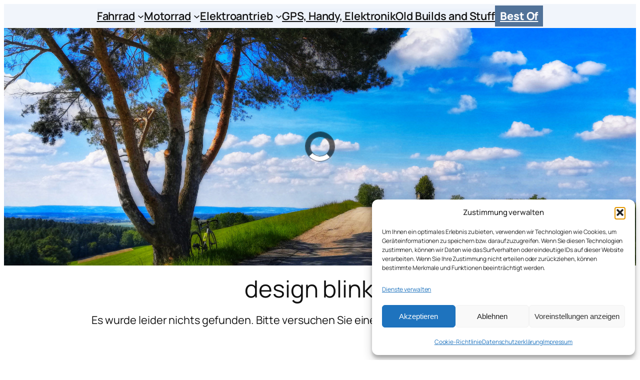

--- FILE ---
content_type: text/html; charset=UTF-8
request_url: https://garagenhomepage.de/tag/design-blinker/
body_size: 41548
content:
<!DOCTYPE html>
<html lang="de">
<head>
	<meta charset="UTF-8" />
	<meta name="viewport" content="width=device-width, initial-scale=1" />
<meta name='robots' content='index, follow, max-image-preview:large, max-snippet:-1, max-video-preview:-1' />
<!-- Jetpack Site Verification Tags -->
<meta name="google-site-verification" content="Z8Jz5eDOcuRB7nzKFGEqoxX6fAJPEV_-0hqWzQEHswA" />

	<!-- This site is optimized with the Yoast SEO plugin v26.8 - https://yoast.com/product/yoast-seo-wordpress/ -->
	<link rel="canonical" href="https://garagenhomepage.de/tag/design-blinker/" />
	<meta property="og:locale" content="de_DE" />
	<meta property="og:type" content="article" />
	<meta property="og:title" content="design blinker Archive - Phils Garagenblog" />
	<meta property="og:url" content="https://garagenhomepage.de/tag/design-blinker/" />
	<meta property="og:site_name" content="Phils Garagenblog" />
	<meta property="og:image" content="https://garagenhomepage.de/wp-content/uploads/2016/12/gblogo.jpg" />
	<meta property="og:image:width" content="512" />
	<meta property="og:image:height" content="512" />
	<meta property="og:image:type" content="image/jpeg" />
	<script type="application/ld+json" class="yoast-schema-graph">{"@context":"https://schema.org","@graph":[{"@type":"CollectionPage","@id":"https://garagenhomepage.de/tag/design-blinker/","url":"https://garagenhomepage.de/tag/design-blinker/","name":"design blinker Archive - Phils Garagenblog","isPartOf":{"@id":"https://garagenhomepage.de/#website"},"breadcrumb":{"@id":"https://garagenhomepage.de/tag/design-blinker/#breadcrumb"},"inLanguage":"de"},{"@type":"BreadcrumbList","@id":"https://garagenhomepage.de/tag/design-blinker/#breadcrumb","itemListElement":[{"@type":"ListItem","position":1,"name":"Startseite","item":"https://garagenhomepage.de/"},{"@type":"ListItem","position":2,"name":"design blinker"}]},{"@type":"WebSite","@id":"https://garagenhomepage.de/#website","url":"https://garagenhomepage.de/","name":"Phils Garagenblog","description":"Fahrrad, Pedelec, Motorrad und mehr","publisher":{"@id":"https://garagenhomepage.de/#/schema/person/a26b063cd4dcb5c3bda4ed50ec021dfa"},"potentialAction":[{"@type":"SearchAction","target":{"@type":"EntryPoint","urlTemplate":"https://garagenhomepage.de/?s={search_term_string}"},"query-input":{"@type":"PropertyValueSpecification","valueRequired":true,"valueName":"search_term_string"}}],"inLanguage":"de"},{"@type":["Person","Organization"],"@id":"https://garagenhomepage.de/#/schema/person/a26b063cd4dcb5c3bda4ed50ec021dfa","name":"Phil","image":{"@type":"ImageObject","inLanguage":"de","@id":"https://garagenhomepage.de/#/schema/person/image/","url":"https://garagenhomepage.de/wp-content/uploads/2021/03/pgbbanner-1.png","contentUrl":"https://garagenhomepage.de/wp-content/uploads/2021/03/pgbbanner-1.png","width":1024,"height":104,"caption":"Phil"},"logo":{"@id":"https://garagenhomepage.de/#/schema/person/image/"},"description":"Mastodon https://muenchen.social/@philghp","sameAs":["https://instagram.com/garagenhomepage.de"]}]}</script>
	<!-- / Yoast SEO plugin. -->


<title>design blinker Archive - Phils Garagenblog</title>
<link rel='dns-prefetch' href='//stats.wp.com' />
<link rel="alternate" type="application/rss+xml" title="Phils Garagenblog &raquo; Feed" href="https://garagenhomepage.de/feed/" />
<link rel="alternate" type="application/rss+xml" title="Phils Garagenblog &raquo; Kommentar-Feed" href="https://garagenhomepage.de/comments/feed/" />
<script id="wpp-js" src="https://garagenhomepage.de/wp-content/plugins/wordpress-popular-posts/assets/js/wpp.min.js?ver=7.3.6" data-sampling="0" data-sampling-rate="100" data-api-url="https://garagenhomepage.de/wp-json/wordpress-popular-posts" data-post-id="0" data-token="3ec37286f3" data-lang="0" data-debug="0"></script>
<link rel="alternate" type="application/rss+xml" title="Phils Garagenblog &raquo; Schlagwort-Feed zu design blinker" href="https://garagenhomepage.de/tag/design-blinker/feed/" />
<style id='wp-img-auto-sizes-contain-inline-css'>
img:is([sizes=auto i],[sizes^="auto," i]){contain-intrinsic-size:3000px 1500px}
/*# sourceURL=wp-img-auto-sizes-contain-inline-css */
</style>
<style id='wp-block-navigation-link-inline-css'>
.wp-block-navigation .wp-block-navigation-item__label{overflow-wrap:break-word}.wp-block-navigation .wp-block-navigation-item__description{display:none}.link-ui-tools{outline:1px solid #f0f0f0;padding:8px}.link-ui-block-inserter{padding-top:8px}.link-ui-block-inserter__back{margin-left:8px;text-transform:uppercase}
/*# sourceURL=https://garagenhomepage.de/wp-includes/blocks/navigation-link/style.min.css */
</style>
<style id='wp-block-navigation-inline-css'>
.wp-block-navigation{position:relative}.wp-block-navigation ul{margin-bottom:0;margin-left:0;margin-top:0;padding-left:0}.wp-block-navigation ul,.wp-block-navigation ul li{list-style:none;padding:0}.wp-block-navigation .wp-block-navigation-item{align-items:center;background-color:inherit;display:flex;position:relative}.wp-block-navigation .wp-block-navigation-item .wp-block-navigation__submenu-container:empty{display:none}.wp-block-navigation .wp-block-navigation-item__content{display:block;z-index:1}.wp-block-navigation .wp-block-navigation-item__content.wp-block-navigation-item__content{color:inherit}.wp-block-navigation.has-text-decoration-underline .wp-block-navigation-item__content,.wp-block-navigation.has-text-decoration-underline .wp-block-navigation-item__content:active,.wp-block-navigation.has-text-decoration-underline .wp-block-navigation-item__content:focus{text-decoration:underline}.wp-block-navigation.has-text-decoration-line-through .wp-block-navigation-item__content,.wp-block-navigation.has-text-decoration-line-through .wp-block-navigation-item__content:active,.wp-block-navigation.has-text-decoration-line-through .wp-block-navigation-item__content:focus{text-decoration:line-through}.wp-block-navigation :where(a),.wp-block-navigation :where(a:active),.wp-block-navigation :where(a:focus){text-decoration:none}.wp-block-navigation .wp-block-navigation__submenu-icon{align-self:center;background-color:inherit;border:none;color:currentColor;display:inline-block;font-size:inherit;height:.6em;line-height:0;margin-left:.25em;padding:0;width:.6em}.wp-block-navigation .wp-block-navigation__submenu-icon svg{display:inline-block;stroke:currentColor;height:inherit;margin-top:.075em;width:inherit}.wp-block-navigation{--navigation-layout-justification-setting:flex-start;--navigation-layout-direction:row;--navigation-layout-wrap:wrap;--navigation-layout-justify:flex-start;--navigation-layout-align:center}.wp-block-navigation.is-vertical{--navigation-layout-direction:column;--navigation-layout-justify:initial;--navigation-layout-align:flex-start}.wp-block-navigation.no-wrap{--navigation-layout-wrap:nowrap}.wp-block-navigation.items-justified-center{--navigation-layout-justification-setting:center;--navigation-layout-justify:center}.wp-block-navigation.items-justified-center.is-vertical{--navigation-layout-align:center}.wp-block-navigation.items-justified-right{--navigation-layout-justification-setting:flex-end;--navigation-layout-justify:flex-end}.wp-block-navigation.items-justified-right.is-vertical{--navigation-layout-align:flex-end}.wp-block-navigation.items-justified-space-between{--navigation-layout-justification-setting:space-between;--navigation-layout-justify:space-between}.wp-block-navigation .has-child .wp-block-navigation__submenu-container{align-items:normal;background-color:inherit;color:inherit;display:flex;flex-direction:column;opacity:0;position:absolute;z-index:2}@media not (prefers-reduced-motion){.wp-block-navigation .has-child .wp-block-navigation__submenu-container{transition:opacity .1s linear}}.wp-block-navigation .has-child .wp-block-navigation__submenu-container{height:0;overflow:hidden;visibility:hidden;width:0}.wp-block-navigation .has-child .wp-block-navigation__submenu-container>.wp-block-navigation-item>.wp-block-navigation-item__content{display:flex;flex-grow:1;padding:.5em 1em}.wp-block-navigation .has-child .wp-block-navigation__submenu-container>.wp-block-navigation-item>.wp-block-navigation-item__content .wp-block-navigation__submenu-icon{margin-left:auto;margin-right:0}.wp-block-navigation .has-child .wp-block-navigation__submenu-container .wp-block-navigation-item__content{margin:0}.wp-block-navigation .has-child .wp-block-navigation__submenu-container{left:-1px;top:100%}@media (min-width:782px){.wp-block-navigation .has-child .wp-block-navigation__submenu-container .wp-block-navigation__submenu-container{left:100%;top:-1px}.wp-block-navigation .has-child .wp-block-navigation__submenu-container .wp-block-navigation__submenu-container:before{background:#0000;content:"";display:block;height:100%;position:absolute;right:100%;width:.5em}.wp-block-navigation .has-child .wp-block-navigation__submenu-container .wp-block-navigation__submenu-icon{margin-right:.25em}.wp-block-navigation .has-child .wp-block-navigation__submenu-container .wp-block-navigation__submenu-icon svg{transform:rotate(-90deg)}}.wp-block-navigation .has-child .wp-block-navigation-submenu__toggle[aria-expanded=true]~.wp-block-navigation__submenu-container,.wp-block-navigation .has-child:not(.open-on-click):hover>.wp-block-navigation__submenu-container,.wp-block-navigation .has-child:not(.open-on-click):not(.open-on-hover-click):focus-within>.wp-block-navigation__submenu-container{height:auto;min-width:200px;opacity:1;overflow:visible;visibility:visible;width:auto}.wp-block-navigation.has-background .has-child .wp-block-navigation__submenu-container{left:0;top:100%}@media (min-width:782px){.wp-block-navigation.has-background .has-child .wp-block-navigation__submenu-container .wp-block-navigation__submenu-container{left:100%;top:0}}.wp-block-navigation-submenu{display:flex;position:relative}.wp-block-navigation-submenu .wp-block-navigation__submenu-icon svg{stroke:currentColor}button.wp-block-navigation-item__content{background-color:initial;border:none;color:currentColor;font-family:inherit;font-size:inherit;font-style:inherit;font-weight:inherit;letter-spacing:inherit;line-height:inherit;text-align:left;text-transform:inherit}.wp-block-navigation-submenu__toggle{cursor:pointer}.wp-block-navigation-submenu__toggle[aria-expanded=true]+.wp-block-navigation__submenu-icon>svg,.wp-block-navigation-submenu__toggle[aria-expanded=true]>svg{transform:rotate(180deg)}.wp-block-navigation-item.open-on-click .wp-block-navigation-submenu__toggle{padding-left:0;padding-right:.85em}.wp-block-navigation-item.open-on-click .wp-block-navigation-submenu__toggle+.wp-block-navigation__submenu-icon{margin-left:-.6em;pointer-events:none}.wp-block-navigation-item.open-on-click button.wp-block-navigation-item__content:not(.wp-block-navigation-submenu__toggle){padding:0}.wp-block-navigation .wp-block-page-list,.wp-block-navigation__container,.wp-block-navigation__responsive-close,.wp-block-navigation__responsive-container,.wp-block-navigation__responsive-container-content,.wp-block-navigation__responsive-dialog{gap:inherit}:where(.wp-block-navigation.has-background .wp-block-navigation-item a:not(.wp-element-button)),:where(.wp-block-navigation.has-background .wp-block-navigation-submenu a:not(.wp-element-button)){padding:.5em 1em}:where(.wp-block-navigation .wp-block-navigation__submenu-container .wp-block-navigation-item a:not(.wp-element-button)),:where(.wp-block-navigation .wp-block-navigation__submenu-container .wp-block-navigation-submenu a:not(.wp-element-button)),:where(.wp-block-navigation .wp-block-navigation__submenu-container .wp-block-navigation-submenu button.wp-block-navigation-item__content),:where(.wp-block-navigation .wp-block-navigation__submenu-container .wp-block-pages-list__item button.wp-block-navigation-item__content){padding:.5em 1em}.wp-block-navigation.items-justified-right .wp-block-navigation__container .has-child .wp-block-navigation__submenu-container,.wp-block-navigation.items-justified-right .wp-block-page-list>.has-child .wp-block-navigation__submenu-container,.wp-block-navigation.items-justified-space-between .wp-block-page-list>.has-child:last-child .wp-block-navigation__submenu-container,.wp-block-navigation.items-justified-space-between>.wp-block-navigation__container>.has-child:last-child .wp-block-navigation__submenu-container{left:auto;right:0}.wp-block-navigation.items-justified-right .wp-block-navigation__container .has-child .wp-block-navigation__submenu-container .wp-block-navigation__submenu-container,.wp-block-navigation.items-justified-right .wp-block-page-list>.has-child .wp-block-navigation__submenu-container .wp-block-navigation__submenu-container,.wp-block-navigation.items-justified-space-between .wp-block-page-list>.has-child:last-child .wp-block-navigation__submenu-container .wp-block-navigation__submenu-container,.wp-block-navigation.items-justified-space-between>.wp-block-navigation__container>.has-child:last-child .wp-block-navigation__submenu-container .wp-block-navigation__submenu-container{left:-1px;right:-1px}@media (min-width:782px){.wp-block-navigation.items-justified-right .wp-block-navigation__container .has-child .wp-block-navigation__submenu-container .wp-block-navigation__submenu-container,.wp-block-navigation.items-justified-right .wp-block-page-list>.has-child .wp-block-navigation__submenu-container .wp-block-navigation__submenu-container,.wp-block-navigation.items-justified-space-between .wp-block-page-list>.has-child:last-child .wp-block-navigation__submenu-container .wp-block-navigation__submenu-container,.wp-block-navigation.items-justified-space-between>.wp-block-navigation__container>.has-child:last-child .wp-block-navigation__submenu-container .wp-block-navigation__submenu-container{left:auto;right:100%}}.wp-block-navigation:not(.has-background) .wp-block-navigation__submenu-container{background-color:#fff;border:1px solid #00000026}.wp-block-navigation.has-background .wp-block-navigation__submenu-container{background-color:inherit}.wp-block-navigation:not(.has-text-color) .wp-block-navigation__submenu-container{color:#000}.wp-block-navigation__container{align-items:var(--navigation-layout-align,initial);display:flex;flex-direction:var(--navigation-layout-direction,initial);flex-wrap:var(--navigation-layout-wrap,wrap);justify-content:var(--navigation-layout-justify,initial);list-style:none;margin:0;padding-left:0}.wp-block-navigation__container .is-responsive{display:none}.wp-block-navigation__container:only-child,.wp-block-page-list:only-child{flex-grow:1}@keyframes overlay-menu__fade-in-animation{0%{opacity:0;transform:translateY(.5em)}to{opacity:1;transform:translateY(0)}}.wp-block-navigation__responsive-container{bottom:0;display:none;left:0;position:fixed;right:0;top:0}.wp-block-navigation__responsive-container :where(.wp-block-navigation-item a){color:inherit}.wp-block-navigation__responsive-container .wp-block-navigation__responsive-container-content{align-items:var(--navigation-layout-align,initial);display:flex;flex-direction:var(--navigation-layout-direction,initial);flex-wrap:var(--navigation-layout-wrap,wrap);justify-content:var(--navigation-layout-justify,initial)}.wp-block-navigation__responsive-container:not(.is-menu-open.is-menu-open){background-color:inherit!important;color:inherit!important}.wp-block-navigation__responsive-container.is-menu-open{background-color:inherit;display:flex;flex-direction:column}@media not (prefers-reduced-motion){.wp-block-navigation__responsive-container.is-menu-open{animation:overlay-menu__fade-in-animation .1s ease-out;animation-fill-mode:forwards}}.wp-block-navigation__responsive-container.is-menu-open{overflow:auto;padding:clamp(1rem,var(--wp--style--root--padding-top),20rem) clamp(1rem,var(--wp--style--root--padding-right),20rem) clamp(1rem,var(--wp--style--root--padding-bottom),20rem) clamp(1rem,var(--wp--style--root--padding-left),20rem);z-index:100000}.wp-block-navigation__responsive-container.is-menu-open .wp-block-navigation__responsive-container-content{align-items:var(--navigation-layout-justification-setting,inherit);display:flex;flex-direction:column;flex-wrap:nowrap;overflow:visible;padding-top:calc(2rem + 24px)}.wp-block-navigation__responsive-container.is-menu-open .wp-block-navigation__responsive-container-content,.wp-block-navigation__responsive-container.is-menu-open .wp-block-navigation__responsive-container-content .wp-block-navigation__container,.wp-block-navigation__responsive-container.is-menu-open .wp-block-navigation__responsive-container-content .wp-block-page-list{justify-content:flex-start}.wp-block-navigation__responsive-container.is-menu-open .wp-block-navigation__responsive-container-content .wp-block-navigation__submenu-icon{display:none}.wp-block-navigation__responsive-container.is-menu-open .wp-block-navigation__responsive-container-content .has-child .wp-block-navigation__submenu-container{border:none;height:auto;min-width:200px;opacity:1;overflow:initial;padding-left:2rem;padding-right:2rem;position:static;visibility:visible;width:auto}.wp-block-navigation__responsive-container.is-menu-open .wp-block-navigation__responsive-container-content .wp-block-navigation__container,.wp-block-navigation__responsive-container.is-menu-open .wp-block-navigation__responsive-container-content .wp-block-navigation__submenu-container{gap:inherit}.wp-block-navigation__responsive-container.is-menu-open .wp-block-navigation__responsive-container-content .wp-block-navigation__submenu-container{padding-top:var(--wp--style--block-gap,2em)}.wp-block-navigation__responsive-container.is-menu-open .wp-block-navigation__responsive-container-content .wp-block-navigation-item__content{padding:0}.wp-block-navigation__responsive-container.is-menu-open .wp-block-navigation__responsive-container-content .wp-block-navigation-item,.wp-block-navigation__responsive-container.is-menu-open .wp-block-navigation__responsive-container-content .wp-block-navigation__container,.wp-block-navigation__responsive-container.is-menu-open .wp-block-navigation__responsive-container-content .wp-block-page-list{align-items:var(--navigation-layout-justification-setting,initial);display:flex;flex-direction:column}.wp-block-navigation__responsive-container.is-menu-open .wp-block-navigation-item,.wp-block-navigation__responsive-container.is-menu-open .wp-block-navigation-item .wp-block-navigation__submenu-container,.wp-block-navigation__responsive-container.is-menu-open .wp-block-navigation__container,.wp-block-navigation__responsive-container.is-menu-open .wp-block-page-list{background:#0000!important;color:inherit!important}.wp-block-navigation__responsive-container.is-menu-open .wp-block-navigation__submenu-container.wp-block-navigation__submenu-container.wp-block-navigation__submenu-container.wp-block-navigation__submenu-container{left:auto;right:auto}@media (min-width:600px){.wp-block-navigation__responsive-container:not(.hidden-by-default):not(.is-menu-open){background-color:inherit;display:block;position:relative;width:100%;z-index:auto}.wp-block-navigation__responsive-container:not(.hidden-by-default):not(.is-menu-open) .wp-block-navigation__responsive-container-close{display:none}.wp-block-navigation__responsive-container.is-menu-open .wp-block-navigation__submenu-container.wp-block-navigation__submenu-container.wp-block-navigation__submenu-container.wp-block-navigation__submenu-container{left:0}}.wp-block-navigation:not(.has-background) .wp-block-navigation__responsive-container.is-menu-open{background-color:#fff}.wp-block-navigation:not(.has-text-color) .wp-block-navigation__responsive-container.is-menu-open{color:#000}.wp-block-navigation__toggle_button_label{font-size:1rem;font-weight:700}.wp-block-navigation__responsive-container-close,.wp-block-navigation__responsive-container-open{background:#0000;border:none;color:currentColor;cursor:pointer;margin:0;padding:0;text-transform:inherit;vertical-align:middle}.wp-block-navigation__responsive-container-close svg,.wp-block-navigation__responsive-container-open svg{fill:currentColor;display:block;height:24px;pointer-events:none;width:24px}.wp-block-navigation__responsive-container-open{display:flex}.wp-block-navigation__responsive-container-open.wp-block-navigation__responsive-container-open.wp-block-navigation__responsive-container-open{font-family:inherit;font-size:inherit;font-weight:inherit}@media (min-width:600px){.wp-block-navigation__responsive-container-open:not(.always-shown){display:none}}.wp-block-navigation__responsive-container-close{position:absolute;right:0;top:0;z-index:2}.wp-block-navigation__responsive-container-close.wp-block-navigation__responsive-container-close.wp-block-navigation__responsive-container-close{font-family:inherit;font-size:inherit;font-weight:inherit}.wp-block-navigation__responsive-close{width:100%}.has-modal-open .wp-block-navigation__responsive-close{margin-left:auto;margin-right:auto;max-width:var(--wp--style--global--wide-size,100%)}.wp-block-navigation__responsive-close:focus{outline:none}.is-menu-open .wp-block-navigation__responsive-close,.is-menu-open .wp-block-navigation__responsive-container-content,.is-menu-open .wp-block-navigation__responsive-dialog{box-sizing:border-box}.wp-block-navigation__responsive-dialog{position:relative}.has-modal-open .admin-bar .is-menu-open .wp-block-navigation__responsive-dialog{margin-top:46px}@media (min-width:782px){.has-modal-open .admin-bar .is-menu-open .wp-block-navigation__responsive-dialog{margin-top:32px}}html.has-modal-open{overflow:hidden}
/*# sourceURL=https://garagenhomepage.de/wp-includes/blocks/navigation/style.min.css */
</style>
<style id='wp-block-button-inline-css'>
.wp-block-button__link{align-content:center;box-sizing:border-box;cursor:pointer;display:inline-block;height:100%;text-align:center;word-break:break-word}.wp-block-button__link.aligncenter{text-align:center}.wp-block-button__link.alignright{text-align:right}:where(.wp-block-button__link){border-radius:9999px;box-shadow:none;padding:calc(.667em + 2px) calc(1.333em + 2px);text-decoration:none}.wp-block-button[style*=text-decoration] .wp-block-button__link{text-decoration:inherit}.wp-block-buttons>.wp-block-button.has-custom-width{max-width:none}.wp-block-buttons>.wp-block-button.has-custom-width .wp-block-button__link{width:100%}.wp-block-buttons>.wp-block-button.has-custom-font-size .wp-block-button__link{font-size:inherit}.wp-block-buttons>.wp-block-button.wp-block-button__width-25{width:calc(25% - var(--wp--style--block-gap, .5em)*.75)}.wp-block-buttons>.wp-block-button.wp-block-button__width-50{width:calc(50% - var(--wp--style--block-gap, .5em)*.5)}.wp-block-buttons>.wp-block-button.wp-block-button__width-75{width:calc(75% - var(--wp--style--block-gap, .5em)*.25)}.wp-block-buttons>.wp-block-button.wp-block-button__width-100{flex-basis:100%;width:100%}.wp-block-buttons.is-vertical>.wp-block-button.wp-block-button__width-25{width:25%}.wp-block-buttons.is-vertical>.wp-block-button.wp-block-button__width-50{width:50%}.wp-block-buttons.is-vertical>.wp-block-button.wp-block-button__width-75{width:75%}.wp-block-button.is-style-squared,.wp-block-button__link.wp-block-button.is-style-squared{border-radius:0}.wp-block-button.no-border-radius,.wp-block-button__link.no-border-radius{border-radius:0!important}:root :where(.wp-block-button .wp-block-button__link.is-style-outline),:root :where(.wp-block-button.is-style-outline>.wp-block-button__link){border:2px solid;padding:.667em 1.333em}:root :where(.wp-block-button .wp-block-button__link.is-style-outline:not(.has-text-color)),:root :where(.wp-block-button.is-style-outline>.wp-block-button__link:not(.has-text-color)){color:currentColor}:root :where(.wp-block-button .wp-block-button__link.is-style-outline:not(.has-background)),:root :where(.wp-block-button.is-style-outline>.wp-block-button__link:not(.has-background)){background-color:initial;background-image:none}
/*# sourceURL=https://garagenhomepage.de/wp-includes/blocks/button/style.min.css */
</style>
<style id='wp-block-buttons-inline-css'>
.wp-block-buttons{box-sizing:border-box}.wp-block-buttons.is-vertical{flex-direction:column}.wp-block-buttons.is-vertical>.wp-block-button:last-child{margin-bottom:0}.wp-block-buttons>.wp-block-button{display:inline-block;margin:0}.wp-block-buttons.is-content-justification-left{justify-content:flex-start}.wp-block-buttons.is-content-justification-left.is-vertical{align-items:flex-start}.wp-block-buttons.is-content-justification-center{justify-content:center}.wp-block-buttons.is-content-justification-center.is-vertical{align-items:center}.wp-block-buttons.is-content-justification-right{justify-content:flex-end}.wp-block-buttons.is-content-justification-right.is-vertical{align-items:flex-end}.wp-block-buttons.is-content-justification-space-between{justify-content:space-between}.wp-block-buttons.aligncenter{text-align:center}.wp-block-buttons:not(.is-content-justification-space-between,.is-content-justification-right,.is-content-justification-left,.is-content-justification-center) .wp-block-button.aligncenter{margin-left:auto;margin-right:auto;width:100%}.wp-block-buttons[style*=text-decoration] .wp-block-button,.wp-block-buttons[style*=text-decoration] .wp-block-button__link{text-decoration:inherit}.wp-block-buttons.has-custom-font-size .wp-block-button__link{font-size:inherit}.wp-block-buttons .wp-block-button__link{width:100%}.wp-block-button.aligncenter{text-align:center}
/*# sourceURL=https://garagenhomepage.de/wp-includes/blocks/buttons/style.min.css */
</style>
<style id='wp-block-group-inline-css'>
.wp-block-group{box-sizing:border-box}:where(.wp-block-group.wp-block-group-is-layout-constrained){position:relative}
/*# sourceURL=https://garagenhomepage.de/wp-includes/blocks/group/style.min.css */
</style>
<style id='wp-block-query-title-inline-css'>
.wp-block-query-title{box-sizing:border-box}
/*# sourceURL=https://garagenhomepage.de/wp-includes/blocks/query-title/style.min.css */
</style>
<style id='wp-block-paragraph-inline-css'>
.is-small-text{font-size:.875em}.is-regular-text{font-size:1em}.is-large-text{font-size:2.25em}.is-larger-text{font-size:3em}.has-drop-cap:not(:focus):first-letter{float:left;font-size:8.4em;font-style:normal;font-weight:100;line-height:.68;margin:.05em .1em 0 0;text-transform:uppercase}body.rtl .has-drop-cap:not(:focus):first-letter{float:none;margin-left:.1em}p.has-drop-cap.has-background{overflow:hidden}:root :where(p.has-background){padding:1.25em 2.375em}:where(p.has-text-color:not(.has-link-color)) a{color:inherit}p.has-text-align-left[style*="writing-mode:vertical-lr"],p.has-text-align-right[style*="writing-mode:vertical-rl"]{rotate:180deg}
/*# sourceURL=https://garagenhomepage.de/wp-includes/blocks/paragraph/style.min.css */
</style>
<style id='wp-interactivity-router-animations-inline-css'>
			.wp-interactivity-router-loading-bar {
				position: fixed;
				top: 0;
				left: 0;
				margin: 0;
				padding: 0;
				width: 100vw;
				max-width: 100vw !important;
				height: 4px;
				background-color: #000;
				opacity: 0
			}
			.wp-interactivity-router-loading-bar.start-animation {
				animation: wp-interactivity-router-loading-bar-start-animation 30s cubic-bezier(0.03, 0.5, 0, 1) forwards
			}
			.wp-interactivity-router-loading-bar.finish-animation {
				animation: wp-interactivity-router-loading-bar-finish-animation 300ms ease-in
			}
			@keyframes wp-interactivity-router-loading-bar-start-animation {
				0% { transform: scaleX(0); transform-origin: 0 0; opacity: 1 }
				100% { transform: scaleX(1); transform-origin: 0 0; opacity: 1 }
			}
			@keyframes wp-interactivity-router-loading-bar-finish-animation {
				0% { opacity: 1 }
				50% { opacity: 1 }
				100% { opacity: 0 }
			}
/*# sourceURL=wp-interactivity-router-animations-inline-css */
</style>
<style id='wp-block-accordion-heading-inline-css'>
.wp-block-accordion-heading{margin:0}.wp-block-accordion-heading__toggle{align-items:center;background-color:inherit!important;border:none;color:inherit!important;cursor:pointer;display:flex;font-family:inherit;font-size:inherit;font-style:inherit;font-weight:inherit;letter-spacing:inherit;line-height:inherit;overflow:hidden;padding:var(--wp--preset--spacing--20,1em) 0;text-align:inherit;text-decoration:inherit;text-transform:inherit;width:100%;word-spacing:inherit}.wp-block-accordion-heading__toggle:not(:focus-visible){outline:none}.wp-block-accordion-heading__toggle:focus,.wp-block-accordion-heading__toggle:hover{background-color:inherit!important;border:none;box-shadow:none;color:inherit;padding:var(--wp--preset--spacing--20,1em) 0;text-decoration:none}.wp-block-accordion-heading__toggle:focus-visible{outline:auto;outline-offset:0}.wp-block-accordion-heading__toggle:hover .wp-block-accordion-heading__toggle-title{text-decoration:underline}.wp-block-accordion-heading__toggle-title{flex:1}.wp-block-accordion-heading__toggle-icon{align-items:center;display:flex;height:1.2em;justify-content:center;width:1.2em}
/*# sourceURL=https://garagenhomepage.de/wp-includes/blocks/accordion-heading/style.min.css */
</style>
<style id='wp-block-accordion-panel-inline-css'>
.wp-block-accordion-panel[aria-hidden=true],.wp-block-accordion-panel[inert]{display:none;margin-block-start:0}
/*# sourceURL=https://garagenhomepage.de/wp-includes/blocks/accordion-panel/style.min.css */
</style>
<style id='wp-block-accordion-item-inline-css'>
.wp-block-accordion-item.is-open>.wp-block-accordion-heading .wp-block-accordion-heading__toggle-icon{transform:rotate(45deg)}@media (prefers-reduced-motion:no-preference){.wp-block-accordion-item{transition:grid-template-rows .3s ease-out}.wp-block-accordion-item>.wp-block-accordion-heading .wp-block-accordion-heading__toggle-icon{transition:transform .2s ease-in-out}}
/*# sourceURL=https://garagenhomepage.de/wp-includes/blocks/accordion-item/style.min.css */
</style>
<style id='wp-block-accordion-inline-css'>
.wp-block-accordion{box-sizing:border-box}
/*# sourceURL=https://garagenhomepage.de/wp-includes/blocks/accordion/style.min.css */
</style>
<style id='wp-block-categories-inline-css'>
.wp-block-categories{box-sizing:border-box}.wp-block-categories.alignleft{margin-right:2em}.wp-block-categories.alignright{margin-left:2em}.wp-block-categories.wp-block-categories-dropdown.aligncenter{text-align:center}.wp-block-categories .wp-block-categories__label{display:block;width:100%}
/*# sourceURL=https://garagenhomepage.de/wp-includes/blocks/categories/style.min.css */
</style>
<style id='wp-block-tag-cloud-inline-css'>
.wp-block-tag-cloud{box-sizing:border-box}.wp-block-tag-cloud.aligncenter{justify-content:center;text-align:center}.wp-block-tag-cloud a{display:inline-block;margin-right:5px}.wp-block-tag-cloud span{display:inline-block;margin-left:5px;text-decoration:none}:root :where(.wp-block-tag-cloud.is-style-outline){display:flex;flex-wrap:wrap;gap:1ch}:root :where(.wp-block-tag-cloud.is-style-outline a){border:1px solid;font-size:unset!important;margin-right:0;padding:1ch 2ch;text-decoration:none!important}
/*# sourceURL=https://garagenhomepage.de/wp-includes/blocks/tag-cloud/style.min.css */
</style>
<style id='wp-block-columns-inline-css'>
.wp-block-columns{box-sizing:border-box;display:flex;flex-wrap:wrap!important}@media (min-width:782px){.wp-block-columns{flex-wrap:nowrap!important}}.wp-block-columns{align-items:normal!important}.wp-block-columns.are-vertically-aligned-top{align-items:flex-start}.wp-block-columns.are-vertically-aligned-center{align-items:center}.wp-block-columns.are-vertically-aligned-bottom{align-items:flex-end}@media (max-width:781px){.wp-block-columns:not(.is-not-stacked-on-mobile)>.wp-block-column{flex-basis:100%!important}}@media (min-width:782px){.wp-block-columns:not(.is-not-stacked-on-mobile)>.wp-block-column{flex-basis:0;flex-grow:1}.wp-block-columns:not(.is-not-stacked-on-mobile)>.wp-block-column[style*=flex-basis]{flex-grow:0}}.wp-block-columns.is-not-stacked-on-mobile{flex-wrap:nowrap!important}.wp-block-columns.is-not-stacked-on-mobile>.wp-block-column{flex-basis:0;flex-grow:1}.wp-block-columns.is-not-stacked-on-mobile>.wp-block-column[style*=flex-basis]{flex-grow:0}:where(.wp-block-columns){margin-bottom:1.75em}:where(.wp-block-columns.has-background){padding:1.25em 2.375em}.wp-block-column{flex-grow:1;min-width:0;overflow-wrap:break-word;word-break:break-word}.wp-block-column.is-vertically-aligned-top{align-self:flex-start}.wp-block-column.is-vertically-aligned-center{align-self:center}.wp-block-column.is-vertically-aligned-bottom{align-self:flex-end}.wp-block-column.is-vertically-aligned-stretch{align-self:stretch}.wp-block-column.is-vertically-aligned-bottom,.wp-block-column.is-vertically-aligned-center,.wp-block-column.is-vertically-aligned-top{width:100%}
/*# sourceURL=https://garagenhomepage.de/wp-includes/blocks/columns/style.min.css */
</style>
<style id='wp-block-search-inline-css'>
.wp-block-search__button{margin-left:10px;word-break:normal}.wp-block-search__button.has-icon{line-height:0}.wp-block-search__button svg{height:1.25em;min-height:24px;min-width:24px;width:1.25em;fill:currentColor;vertical-align:text-bottom}:where(.wp-block-search__button){border:1px solid #ccc;padding:6px 10px}.wp-block-search__inside-wrapper{display:flex;flex:auto;flex-wrap:nowrap;max-width:100%}.wp-block-search__label{width:100%}.wp-block-search.wp-block-search__button-only .wp-block-search__button{box-sizing:border-box;display:flex;flex-shrink:0;justify-content:center;margin-left:0;max-width:100%}.wp-block-search.wp-block-search__button-only .wp-block-search__inside-wrapper{min-width:0!important;transition-property:width}.wp-block-search.wp-block-search__button-only .wp-block-search__input{flex-basis:100%;transition-duration:.3s}.wp-block-search.wp-block-search__button-only.wp-block-search__searchfield-hidden,.wp-block-search.wp-block-search__button-only.wp-block-search__searchfield-hidden .wp-block-search__inside-wrapper{overflow:hidden}.wp-block-search.wp-block-search__button-only.wp-block-search__searchfield-hidden .wp-block-search__input{border-left-width:0!important;border-right-width:0!important;flex-basis:0;flex-grow:0;margin:0;min-width:0!important;padding-left:0!important;padding-right:0!important;width:0!important}:where(.wp-block-search__input){appearance:none;border:1px solid #949494;flex-grow:1;font-family:inherit;font-size:inherit;font-style:inherit;font-weight:inherit;letter-spacing:inherit;line-height:inherit;margin-left:0;margin-right:0;min-width:3rem;padding:8px;text-decoration:unset!important;text-transform:inherit}:where(.wp-block-search__button-inside .wp-block-search__inside-wrapper){background-color:#fff;border:1px solid #949494;box-sizing:border-box;padding:4px}:where(.wp-block-search__button-inside .wp-block-search__inside-wrapper) .wp-block-search__input{border:none;border-radius:0;padding:0 4px}:where(.wp-block-search__button-inside .wp-block-search__inside-wrapper) .wp-block-search__input:focus{outline:none}:where(.wp-block-search__button-inside .wp-block-search__inside-wrapper) :where(.wp-block-search__button){padding:4px 8px}.wp-block-search.aligncenter .wp-block-search__inside-wrapper{margin:auto}.wp-block[data-align=right] .wp-block-search.wp-block-search__button-only .wp-block-search__inside-wrapper{float:right}
/*# sourceURL=https://garagenhomepage.de/wp-includes/blocks/search/style.min.css */
</style>
<style id='wp-block-site-title-inline-css'>
.wp-block-site-title{box-sizing:border-box}.wp-block-site-title :where(a){color:inherit;font-family:inherit;font-size:inherit;font-style:inherit;font-weight:inherit;letter-spacing:inherit;line-height:inherit;text-decoration:inherit}
/*# sourceURL=https://garagenhomepage.de/wp-includes/blocks/site-title/style.min.css */
</style>
<style id='wp-block-site-tagline-inline-css'>
.wp-block-site-tagline{box-sizing:border-box}
/*# sourceURL=https://garagenhomepage.de/wp-includes/blocks/site-tagline/style.min.css */
</style>
<style id='wp-emoji-styles-inline-css'>

	img.wp-smiley, img.emoji {
		display: inline !important;
		border: none !important;
		box-shadow: none !important;
		height: 1em !important;
		width: 1em !important;
		margin: 0 0.07em !important;
		vertical-align: -0.1em !important;
		background: none !important;
		padding: 0 !important;
	}
/*# sourceURL=wp-emoji-styles-inline-css */
</style>
<style id='wp-block-library-inline-css'>
:root{--wp-block-synced-color:#7a00df;--wp-block-synced-color--rgb:122,0,223;--wp-bound-block-color:var(--wp-block-synced-color);--wp-editor-canvas-background:#ddd;--wp-admin-theme-color:#007cba;--wp-admin-theme-color--rgb:0,124,186;--wp-admin-theme-color-darker-10:#006ba1;--wp-admin-theme-color-darker-10--rgb:0,107,160.5;--wp-admin-theme-color-darker-20:#005a87;--wp-admin-theme-color-darker-20--rgb:0,90,135;--wp-admin-border-width-focus:2px}@media (min-resolution:192dpi){:root{--wp-admin-border-width-focus:1.5px}}.wp-element-button{cursor:pointer}:root .has-very-light-gray-background-color{background-color:#eee}:root .has-very-dark-gray-background-color{background-color:#313131}:root .has-very-light-gray-color{color:#eee}:root .has-very-dark-gray-color{color:#313131}:root .has-vivid-green-cyan-to-vivid-cyan-blue-gradient-background{background:linear-gradient(135deg,#00d084,#0693e3)}:root .has-purple-crush-gradient-background{background:linear-gradient(135deg,#34e2e4,#4721fb 50%,#ab1dfe)}:root .has-hazy-dawn-gradient-background{background:linear-gradient(135deg,#faaca8,#dad0ec)}:root .has-subdued-olive-gradient-background{background:linear-gradient(135deg,#fafae1,#67a671)}:root .has-atomic-cream-gradient-background{background:linear-gradient(135deg,#fdd79a,#004a59)}:root .has-nightshade-gradient-background{background:linear-gradient(135deg,#330968,#31cdcf)}:root .has-midnight-gradient-background{background:linear-gradient(135deg,#020381,#2874fc)}:root{--wp--preset--font-size--normal:16px;--wp--preset--font-size--huge:42px}.has-regular-font-size{font-size:1em}.has-larger-font-size{font-size:2.625em}.has-normal-font-size{font-size:var(--wp--preset--font-size--normal)}.has-huge-font-size{font-size:var(--wp--preset--font-size--huge)}.has-text-align-center{text-align:center}.has-text-align-left{text-align:left}.has-text-align-right{text-align:right}.has-fit-text{white-space:nowrap!important}#end-resizable-editor-section{display:none}.aligncenter{clear:both}.items-justified-left{justify-content:flex-start}.items-justified-center{justify-content:center}.items-justified-right{justify-content:flex-end}.items-justified-space-between{justify-content:space-between}.screen-reader-text{border:0;clip-path:inset(50%);height:1px;margin:-1px;overflow:hidden;padding:0;position:absolute;width:1px;word-wrap:normal!important}.screen-reader-text:focus{background-color:#ddd;clip-path:none;color:#444;display:block;font-size:1em;height:auto;left:5px;line-height:normal;padding:15px 23px 14px;text-decoration:none;top:5px;width:auto;z-index:100000}html :where(.has-border-color){border-style:solid}html :where([style*=border-top-color]){border-top-style:solid}html :where([style*=border-right-color]){border-right-style:solid}html :where([style*=border-bottom-color]){border-bottom-style:solid}html :where([style*=border-left-color]){border-left-style:solid}html :where([style*=border-width]){border-style:solid}html :where([style*=border-top-width]){border-top-style:solid}html :where([style*=border-right-width]){border-right-style:solid}html :where([style*=border-bottom-width]){border-bottom-style:solid}html :where([style*=border-left-width]){border-left-style:solid}html :where(img[class*=wp-image-]){height:auto;max-width:100%}:where(figure){margin:0 0 1em}html :where(.is-position-sticky){--wp-admin--admin-bar--position-offset:var(--wp-admin--admin-bar--height,0px)}@media screen and (max-width:600px){html :where(.is-position-sticky){--wp-admin--admin-bar--position-offset:0px}}
/*# sourceURL=/wp-includes/css/dist/block-library/common.min.css */
</style>
<style id='global-styles-inline-css'>
:root{--wp--preset--aspect-ratio--square: 1;--wp--preset--aspect-ratio--4-3: 4/3;--wp--preset--aspect-ratio--3-4: 3/4;--wp--preset--aspect-ratio--3-2: 3/2;--wp--preset--aspect-ratio--2-3: 2/3;--wp--preset--aspect-ratio--16-9: 16/9;--wp--preset--aspect-ratio--9-16: 9/16;--wp--preset--color--black: #000000;--wp--preset--color--cyan-bluish-gray: #abb8c3;--wp--preset--color--white: #ffffff;--wp--preset--color--pale-pink: #f78da7;--wp--preset--color--vivid-red: #cf2e2e;--wp--preset--color--luminous-vivid-orange: #ff6900;--wp--preset--color--luminous-vivid-amber: #fcb900;--wp--preset--color--light-green-cyan: #7bdcb5;--wp--preset--color--vivid-green-cyan: #00d084;--wp--preset--color--pale-cyan-blue: #8ed1fc;--wp--preset--color--vivid-cyan-blue: #0693e3;--wp--preset--color--vivid-purple: #9b51e0;--wp--preset--color--base: #ffffff;--wp--preset--color--contrast: #111111;--wp--preset--color--accent-1: #FFEE58;--wp--preset--color--accent-2: #F6CFF4;--wp--preset--color--accent-3: #503AA8;--wp--preset--color--accent-4: #686868;--wp--preset--color--accent-5: #FBFAF3;--wp--preset--color--accent-6: color-mix(in srgb, currentColor 20%, transparent);--wp--preset--color--custom-0090-d-2: #0090d2;--wp--preset--gradient--vivid-cyan-blue-to-vivid-purple: linear-gradient(135deg,rgb(6,147,227) 0%,rgb(155,81,224) 100%);--wp--preset--gradient--light-green-cyan-to-vivid-green-cyan: linear-gradient(135deg,rgb(122,220,180) 0%,rgb(0,208,130) 100%);--wp--preset--gradient--luminous-vivid-amber-to-luminous-vivid-orange: linear-gradient(135deg,rgb(252,185,0) 0%,rgb(255,105,0) 100%);--wp--preset--gradient--luminous-vivid-orange-to-vivid-red: linear-gradient(135deg,rgb(255,105,0) 0%,rgb(207,46,46) 100%);--wp--preset--gradient--very-light-gray-to-cyan-bluish-gray: linear-gradient(135deg,rgb(238,238,238) 0%,rgb(169,184,195) 100%);--wp--preset--gradient--cool-to-warm-spectrum: linear-gradient(135deg,rgb(74,234,220) 0%,rgb(151,120,209) 20%,rgb(207,42,186) 40%,rgb(238,44,130) 60%,rgb(251,105,98) 80%,rgb(254,248,76) 100%);--wp--preset--gradient--blush-light-purple: linear-gradient(135deg,rgb(255,206,236) 0%,rgb(152,150,240) 100%);--wp--preset--gradient--blush-bordeaux: linear-gradient(135deg,rgb(254,205,165) 0%,rgb(254,45,45) 50%,rgb(107,0,62) 100%);--wp--preset--gradient--luminous-dusk: linear-gradient(135deg,rgb(255,203,112) 0%,rgb(199,81,192) 50%,rgb(65,88,208) 100%);--wp--preset--gradient--pale-ocean: linear-gradient(135deg,rgb(255,245,203) 0%,rgb(182,227,212) 50%,rgb(51,167,181) 100%);--wp--preset--gradient--electric-grass: linear-gradient(135deg,rgb(202,248,128) 0%,rgb(113,206,126) 100%);--wp--preset--gradient--midnight: linear-gradient(135deg,rgb(2,3,129) 0%,rgb(40,116,252) 100%);--wp--preset--font-size--small: 0.875rem;--wp--preset--font-size--medium: clamp(1rem, 1rem + ((1vw - 0.2rem) * 0.196), 1.125rem);--wp--preset--font-size--large: clamp(1.125rem, 1.125rem + ((1vw - 0.2rem) * 0.392), 1.375rem);--wp--preset--font-size--x-large: clamp(1.75rem, 1.75rem + ((1vw - 0.2rem) * 0.392), 2rem);--wp--preset--font-size--xx-large: clamp(2.15rem, 2.15rem + ((1vw - 0.2rem) * 1.333), 3rem);--wp--preset--font-family--fira-code: "Fira Code", monospace;--wp--preset--font-family--manrope: Manrope, sans-serif;--wp--preset--font-family--anaheim: Anaheim;--wp--preset--spacing--20: 10px;--wp--preset--spacing--30: 20px;--wp--preset--spacing--40: 30px;--wp--preset--spacing--50: clamp(30px, 5vw, 50px);--wp--preset--spacing--60: clamp(30px, 7vw, 70px);--wp--preset--spacing--70: clamp(50px, 7vw, 90px);--wp--preset--spacing--80: clamp(70px, 10vw, 140px);--wp--preset--shadow--natural: 6px 6px 9px rgba(0, 0, 0, 0.2);--wp--preset--shadow--deep: 12px 12px 50px rgba(0, 0, 0, 0.4);--wp--preset--shadow--sharp: 6px 6px 0px rgba(0, 0, 0, 0.2);--wp--preset--shadow--outlined: 6px 6px 0px -3px rgb(255, 255, 255), 6px 6px rgb(0, 0, 0);--wp--preset--shadow--crisp: 6px 6px 0px rgb(0, 0, 0);}:root { --wp--style--global--content-size: 645px;--wp--style--global--wide-size: 1340px; }:where(body) { margin: 0; }.wp-site-blocks { padding-top: var(--wp--style--root--padding-top); padding-bottom: var(--wp--style--root--padding-bottom); }.has-global-padding { padding-right: var(--wp--style--root--padding-right); padding-left: var(--wp--style--root--padding-left); }.has-global-padding > .alignfull { margin-right: calc(var(--wp--style--root--padding-right) * -1); margin-left: calc(var(--wp--style--root--padding-left) * -1); }.has-global-padding :where(:not(.alignfull.is-layout-flow) > .has-global-padding:not(.wp-block-block, .alignfull)) { padding-right: 0; padding-left: 0; }.has-global-padding :where(:not(.alignfull.is-layout-flow) > .has-global-padding:not(.wp-block-block, .alignfull)) > .alignfull { margin-left: 0; margin-right: 0; }.wp-site-blocks > .alignleft { float: left; margin-right: 2em; }.wp-site-blocks > .alignright { float: right; margin-left: 2em; }.wp-site-blocks > .aligncenter { justify-content: center; margin-left: auto; margin-right: auto; }:where(.wp-site-blocks) > * { margin-block-start: 1.2rem; margin-block-end: 0; }:where(.wp-site-blocks) > :first-child { margin-block-start: 0; }:where(.wp-site-blocks) > :last-child { margin-block-end: 0; }:root { --wp--style--block-gap: 1.2rem; }:root :where(.is-layout-flow) > :first-child{margin-block-start: 0;}:root :where(.is-layout-flow) > :last-child{margin-block-end: 0;}:root :where(.is-layout-flow) > *{margin-block-start: 1.2rem;margin-block-end: 0;}:root :where(.is-layout-constrained) > :first-child{margin-block-start: 0;}:root :where(.is-layout-constrained) > :last-child{margin-block-end: 0;}:root :where(.is-layout-constrained) > *{margin-block-start: 1.2rem;margin-block-end: 0;}:root :where(.is-layout-flex){gap: 1.2rem;}:root :where(.is-layout-grid){gap: 1.2rem;}.is-layout-flow > .alignleft{float: left;margin-inline-start: 0;margin-inline-end: 2em;}.is-layout-flow > .alignright{float: right;margin-inline-start: 2em;margin-inline-end: 0;}.is-layout-flow > .aligncenter{margin-left: auto !important;margin-right: auto !important;}.is-layout-constrained > .alignleft{float: left;margin-inline-start: 0;margin-inline-end: 2em;}.is-layout-constrained > .alignright{float: right;margin-inline-start: 2em;margin-inline-end: 0;}.is-layout-constrained > .aligncenter{margin-left: auto !important;margin-right: auto !important;}.is-layout-constrained > :where(:not(.alignleft):not(.alignright):not(.alignfull)){max-width: var(--wp--style--global--content-size);margin-left: auto !important;margin-right: auto !important;}.is-layout-constrained > .alignwide{max-width: var(--wp--style--global--wide-size);}body .is-layout-flex{display: flex;}.is-layout-flex{flex-wrap: wrap;align-items: center;}.is-layout-flex > :is(*, div){margin: 0;}body .is-layout-grid{display: grid;}.is-layout-grid > :is(*, div){margin: 0;}body{background-color: var(--wp--preset--color--base);color: var(--wp--preset--color--contrast);font-family: var(--wp--preset--font-family--manrope);font-size: var(--wp--preset--font-size--large);font-style: normal;font-weight: 400;letter-spacing: -0.1px;line-height: 1.4;--wp--style--root--padding-top: 0px;--wp--style--root--padding-right: var(--wp--preset--spacing--50);--wp--style--root--padding-bottom: 0px;--wp--style--root--padding-left: var(--wp--preset--spacing--50);}a:where(:not(.wp-element-button)){color: currentColor;text-decoration: underline;}:root :where(a:where(:not(.wp-element-button)):hover){text-decoration: none;}h1, h2, h3, h4, h5, h6{font-style: normal;font-weight: 400;letter-spacing: -0.1px;line-height: 1.125;}h1{font-size: var(--wp--preset--font-size--xx-large);}h2{font-size: var(--wp--preset--font-size--x-large);}h3{font-size: var(--wp--preset--font-size--large);}h4{font-size: var(--wp--preset--font-size--medium);}h5{font-size: var(--wp--preset--font-size--small);letter-spacing: 0.5px;}h6{font-size: var(--wp--preset--font-size--small);font-weight: 700;letter-spacing: 1.4px;text-transform: uppercase;}:root :where(.wp-element-button, .wp-block-button__link){background-color: var(--wp--preset--color--contrast);border-width: 0;color: var(--wp--preset--color--base);font-family: inherit;font-size: var(--wp--preset--font-size--medium);font-style: inherit;font-weight: inherit;letter-spacing: inherit;line-height: inherit;padding-top: 1rem;padding-right: 2.25rem;padding-bottom: 1rem;padding-left: 2.25rem;text-decoration: none;text-transform: inherit;}:root :where(.wp-element-button:hover, .wp-block-button__link:hover){background-color: color-mix(in srgb, var(--wp--preset--color--contrast) 85%, transparent);border-color: transparent;color: var(--wp--preset--color--base);}:root :where(.wp-element-button:focus, .wp-block-button__link:focus){outline-color: var(--wp--preset--color--accent-4);outline-offset: 2px;}:root :where(.wp-element-caption, .wp-block-audio figcaption, .wp-block-embed figcaption, .wp-block-gallery figcaption, .wp-block-image figcaption, .wp-block-table figcaption, .wp-block-video figcaption){font-size: var(--wp--preset--font-size--small);line-height: 1.4;}.has-black-color{color: var(--wp--preset--color--black) !important;}.has-cyan-bluish-gray-color{color: var(--wp--preset--color--cyan-bluish-gray) !important;}.has-white-color{color: var(--wp--preset--color--white) !important;}.has-pale-pink-color{color: var(--wp--preset--color--pale-pink) !important;}.has-vivid-red-color{color: var(--wp--preset--color--vivid-red) !important;}.has-luminous-vivid-orange-color{color: var(--wp--preset--color--luminous-vivid-orange) !important;}.has-luminous-vivid-amber-color{color: var(--wp--preset--color--luminous-vivid-amber) !important;}.has-light-green-cyan-color{color: var(--wp--preset--color--light-green-cyan) !important;}.has-vivid-green-cyan-color{color: var(--wp--preset--color--vivid-green-cyan) !important;}.has-pale-cyan-blue-color{color: var(--wp--preset--color--pale-cyan-blue) !important;}.has-vivid-cyan-blue-color{color: var(--wp--preset--color--vivid-cyan-blue) !important;}.has-vivid-purple-color{color: var(--wp--preset--color--vivid-purple) !important;}.has-base-color{color: var(--wp--preset--color--base) !important;}.has-contrast-color{color: var(--wp--preset--color--contrast) !important;}.has-accent-1-color{color: var(--wp--preset--color--accent-1) !important;}.has-accent-2-color{color: var(--wp--preset--color--accent-2) !important;}.has-accent-3-color{color: var(--wp--preset--color--accent-3) !important;}.has-accent-4-color{color: var(--wp--preset--color--accent-4) !important;}.has-accent-5-color{color: var(--wp--preset--color--accent-5) !important;}.has-accent-6-color{color: var(--wp--preset--color--accent-6) !important;}.has-custom-0090-d-2-color{color: var(--wp--preset--color--custom-0090-d-2) !important;}.has-black-background-color{background-color: var(--wp--preset--color--black) !important;}.has-cyan-bluish-gray-background-color{background-color: var(--wp--preset--color--cyan-bluish-gray) !important;}.has-white-background-color{background-color: var(--wp--preset--color--white) !important;}.has-pale-pink-background-color{background-color: var(--wp--preset--color--pale-pink) !important;}.has-vivid-red-background-color{background-color: var(--wp--preset--color--vivid-red) !important;}.has-luminous-vivid-orange-background-color{background-color: var(--wp--preset--color--luminous-vivid-orange) !important;}.has-luminous-vivid-amber-background-color{background-color: var(--wp--preset--color--luminous-vivid-amber) !important;}.has-light-green-cyan-background-color{background-color: var(--wp--preset--color--light-green-cyan) !important;}.has-vivid-green-cyan-background-color{background-color: var(--wp--preset--color--vivid-green-cyan) !important;}.has-pale-cyan-blue-background-color{background-color: var(--wp--preset--color--pale-cyan-blue) !important;}.has-vivid-cyan-blue-background-color{background-color: var(--wp--preset--color--vivid-cyan-blue) !important;}.has-vivid-purple-background-color{background-color: var(--wp--preset--color--vivid-purple) !important;}.has-base-background-color{background-color: var(--wp--preset--color--base) !important;}.has-contrast-background-color{background-color: var(--wp--preset--color--contrast) !important;}.has-accent-1-background-color{background-color: var(--wp--preset--color--accent-1) !important;}.has-accent-2-background-color{background-color: var(--wp--preset--color--accent-2) !important;}.has-accent-3-background-color{background-color: var(--wp--preset--color--accent-3) !important;}.has-accent-4-background-color{background-color: var(--wp--preset--color--accent-4) !important;}.has-accent-5-background-color{background-color: var(--wp--preset--color--accent-5) !important;}.has-accent-6-background-color{background-color: var(--wp--preset--color--accent-6) !important;}.has-custom-0090-d-2-background-color{background-color: var(--wp--preset--color--custom-0090-d-2) !important;}.has-black-border-color{border-color: var(--wp--preset--color--black) !important;}.has-cyan-bluish-gray-border-color{border-color: var(--wp--preset--color--cyan-bluish-gray) !important;}.has-white-border-color{border-color: var(--wp--preset--color--white) !important;}.has-pale-pink-border-color{border-color: var(--wp--preset--color--pale-pink) !important;}.has-vivid-red-border-color{border-color: var(--wp--preset--color--vivid-red) !important;}.has-luminous-vivid-orange-border-color{border-color: var(--wp--preset--color--luminous-vivid-orange) !important;}.has-luminous-vivid-amber-border-color{border-color: var(--wp--preset--color--luminous-vivid-amber) !important;}.has-light-green-cyan-border-color{border-color: var(--wp--preset--color--light-green-cyan) !important;}.has-vivid-green-cyan-border-color{border-color: var(--wp--preset--color--vivid-green-cyan) !important;}.has-pale-cyan-blue-border-color{border-color: var(--wp--preset--color--pale-cyan-blue) !important;}.has-vivid-cyan-blue-border-color{border-color: var(--wp--preset--color--vivid-cyan-blue) !important;}.has-vivid-purple-border-color{border-color: var(--wp--preset--color--vivid-purple) !important;}.has-base-border-color{border-color: var(--wp--preset--color--base) !important;}.has-contrast-border-color{border-color: var(--wp--preset--color--contrast) !important;}.has-accent-1-border-color{border-color: var(--wp--preset--color--accent-1) !important;}.has-accent-2-border-color{border-color: var(--wp--preset--color--accent-2) !important;}.has-accent-3-border-color{border-color: var(--wp--preset--color--accent-3) !important;}.has-accent-4-border-color{border-color: var(--wp--preset--color--accent-4) !important;}.has-accent-5-border-color{border-color: var(--wp--preset--color--accent-5) !important;}.has-accent-6-border-color{border-color: var(--wp--preset--color--accent-6) !important;}.has-custom-0090-d-2-border-color{border-color: var(--wp--preset--color--custom-0090-d-2) !important;}.has-vivid-cyan-blue-to-vivid-purple-gradient-background{background: var(--wp--preset--gradient--vivid-cyan-blue-to-vivid-purple) !important;}.has-light-green-cyan-to-vivid-green-cyan-gradient-background{background: var(--wp--preset--gradient--light-green-cyan-to-vivid-green-cyan) !important;}.has-luminous-vivid-amber-to-luminous-vivid-orange-gradient-background{background: var(--wp--preset--gradient--luminous-vivid-amber-to-luminous-vivid-orange) !important;}.has-luminous-vivid-orange-to-vivid-red-gradient-background{background: var(--wp--preset--gradient--luminous-vivid-orange-to-vivid-red) !important;}.has-very-light-gray-to-cyan-bluish-gray-gradient-background{background: var(--wp--preset--gradient--very-light-gray-to-cyan-bluish-gray) !important;}.has-cool-to-warm-spectrum-gradient-background{background: var(--wp--preset--gradient--cool-to-warm-spectrum) !important;}.has-blush-light-purple-gradient-background{background: var(--wp--preset--gradient--blush-light-purple) !important;}.has-blush-bordeaux-gradient-background{background: var(--wp--preset--gradient--blush-bordeaux) !important;}.has-luminous-dusk-gradient-background{background: var(--wp--preset--gradient--luminous-dusk) !important;}.has-pale-ocean-gradient-background{background: var(--wp--preset--gradient--pale-ocean) !important;}.has-electric-grass-gradient-background{background: var(--wp--preset--gradient--electric-grass) !important;}.has-midnight-gradient-background{background: var(--wp--preset--gradient--midnight) !important;}.has-small-font-size{font-size: var(--wp--preset--font-size--small) !important;}.has-medium-font-size{font-size: var(--wp--preset--font-size--medium) !important;}.has-large-font-size{font-size: var(--wp--preset--font-size--large) !important;}.has-x-large-font-size{font-size: var(--wp--preset--font-size--x-large) !important;}.has-xx-large-font-size{font-size: var(--wp--preset--font-size--xx-large) !important;}.has-fira-code-font-family{font-family: var(--wp--preset--font-family--fira-code) !important;}.has-manrope-font-family{font-family: var(--wp--preset--font-family--manrope) !important;}.has-anaheim-font-family{font-family: var(--wp--preset--font-family--anaheim) !important;}@media screen and (max-width: 600px) {
  #modal-1 {
    background-color: #ebf1fae6 !important;
  }
}

header > div > div > div > div > a:hover {
  background-color: #35506f !important;
}

.wp-block-navigation__responsive-container-close svg, .wp-block-navigation__responsive-container-open svg {
    height: 40px;
    width: 40px;
}


.wichtigenotiz {
	color: #000000;
	background-color: #ffd000;
	padding: 15px;
	text-align: justify;
	margin-bottom: 20px;
	box-shadow:
  0 2.8px 2.2px rgba(0, 0, 0, 0.034),
  0 6.7px 5.3px rgba(0, 0, 0, 0.048),
  0 12.5px 10px rgba(0, 0, 0, 0.06),
  0 22.3px 17.9px rgba(0, 0, 0, 0.072);
}

:root :where(.wp-block-columns-is-layout-flow) > :first-child{margin-block-start: 0;}:root :where(.wp-block-columns-is-layout-flow) > :last-child{margin-block-end: 0;}:root :where(.wp-block-columns-is-layout-flow) > *{margin-block-start: var(--wp--preset--spacing--50);margin-block-end: 0;}:root :where(.wp-block-columns-is-layout-constrained) > :first-child{margin-block-start: 0;}:root :where(.wp-block-columns-is-layout-constrained) > :last-child{margin-block-end: 0;}:root :where(.wp-block-columns-is-layout-constrained) > *{margin-block-start: var(--wp--preset--spacing--50);margin-block-end: 0;}:root :where(.wp-block-columns-is-layout-flex){gap: var(--wp--preset--spacing--50);}:root :where(.wp-block-columns-is-layout-grid){gap: var(--wp--preset--spacing--50);}
:root :where(.wp-block-buttons-is-layout-flow) > :first-child{margin-block-start: 0;}:root :where(.wp-block-buttons-is-layout-flow) > :last-child{margin-block-end: 0;}:root :where(.wp-block-buttons-is-layout-flow) > *{margin-block-start: 16px;margin-block-end: 0;}:root :where(.wp-block-buttons-is-layout-constrained) > :first-child{margin-block-start: 0;}:root :where(.wp-block-buttons-is-layout-constrained) > :last-child{margin-block-end: 0;}:root :where(.wp-block-buttons-is-layout-constrained) > *{margin-block-start: 16px;margin-block-end: 0;}:root :where(.wp-block-buttons-is-layout-flex){gap: 16px;}:root :where(.wp-block-buttons-is-layout-grid){gap: 16px;}
:root :where(.wp-block-search .wp-block-search__label, .wp-block-search .wp-block-search__input, .wp-block-search .wp-block-search__button){font-size: var(--wp--preset--font-size--medium);line-height: 1.6;}:root :where(.wp-block-search .wp-block-search__input){border-radius:3.125rem;padding-left:1.5625rem;padding-right:1.5625rem;border-color:var(--wp--preset--color--accent-6);}
:root :where(.wp-block-search .wp-element-button,.wp-block-search  .wp-block-button__link){border-radius: 3.125rem;margin-left: 1.125rem;}
:root :where(.wp-block-search .wp-element-button:hover,.wp-block-search  .wp-block-button__link:hover){border-color: transparent;}
:root :where(.wp-block-site-tagline){font-size: var(--wp--preset--font-size--medium);}
:root :where(.wp-block-site-title){font-weight: 700;letter-spacing: -.5px;}
:root :where(.wp-block-site-title a:where(:not(.wp-element-button))){text-decoration: none;}
:root :where(.wp-block-site-title a:where(:not(.wp-element-button)):hover){text-decoration: underline;}
:root :where(.wp-block-navigation){font-size: var(--wp--preset--font-size--medium);}
:root :where(.wp-block-navigation a:where(:not(.wp-element-button))){text-decoration: none;}
:root :where(.wp-block-navigation a:where(:not(.wp-element-button)):hover){text-decoration: underline;}
/*# sourceURL=global-styles-inline-css */
</style>
<style id='core-block-supports-inline-css'>
.wp-container-core-navigation-is-layout-461416ef{gap:var(--wp--preset--spacing--30);justify-content:center;}.wp-container-core-buttons-is-layout-d445cf74{justify-content:flex-end;}.wp-container-core-group-is-layout-c93ad48c{flex-wrap:nowrap;justify-content:center;}.wp-container-core-group-is-layout-be04af43 > *{margin-block-start:0;margin-block-end:0;}.wp-container-core-group-is-layout-be04af43 > * + *{margin-block-start:0;margin-block-end:0;}.wp-container-core-group-is-layout-515bc409 > .alignfull{margin-right:calc(var(--wp--preset--spacing--30) * -1);margin-left:calc(var(--wp--preset--spacing--30) * -1);}.wp-container-core-group-is-layout-515bc409 > *{margin-block-start:0;margin-block-end:0;}.wp-container-core-group-is-layout-515bc409 > * + *{margin-block-start:0;margin-block-end:0;}.wp-container-core-group-is-layout-dd609d6f > *{margin-block-start:0;margin-block-end:0;}.wp-container-core-group-is-layout-dd609d6f > * + *{margin-block-start:0;margin-block-end:0;}.wp-container-core-group-is-layout-dd575d34 > *{margin-block-start:0;margin-block-end:0;}.wp-container-core-group-is-layout-dd575d34 > * + *{margin-block-start:0;margin-block-end:0;}.wp-container-core-columns-is-layout-e8e23c19{flex-wrap:nowrap;gap:0 var(--wp--preset--spacing--20);}.wp-container-content-9cfa9a5a{flex-grow:1;}.wp-container-core-group-is-layout-12dd3699 > :where(:not(.alignleft):not(.alignright):not(.alignfull)){margin-left:0 !important;}.wp-container-core-group-is-layout-32091062{gap:8px;flex-direction:column;align-items:flex-start;}.wp-container-core-group-is-layout-fe9cc265{flex-direction:column;align-items:flex-start;}.wp-container-core-group-is-layout-469b99a4{flex-wrap:nowrap;justify-content:flex-end;align-items:flex-start;}.wp-container-core-group-is-layout-cdd4a880{gap:var(--wp--preset--spacing--60);justify-content:space-between;align-items:flex-start;}.wp-container-core-group-is-layout-b585a4aa{justify-content:space-between;}.wp-container-core-group-is-layout-3bfa357b > .alignfull{margin-right:calc(var(--wp--preset--spacing--40) * -1);margin-left:calc(var(--wp--preset--spacing--40) * -1);}
/*# sourceURL=core-block-supports-inline-css */
</style>
<style id='wp-block-template-skip-link-inline-css'>

		.skip-link.screen-reader-text {
			border: 0;
			clip-path: inset(50%);
			height: 1px;
			margin: -1px;
			overflow: hidden;
			padding: 0;
			position: absolute !important;
			width: 1px;
			word-wrap: normal !important;
		}

		.skip-link.screen-reader-text:focus {
			background-color: #eee;
			clip-path: none;
			color: #444;
			display: block;
			font-size: 1em;
			height: auto;
			left: 5px;
			line-height: normal;
			padding: 15px 23px 14px;
			text-decoration: none;
			top: 5px;
			width: auto;
			z-index: 100000;
		}
/*# sourceURL=wp-block-template-skip-link-inline-css */
</style>
<link rel='stylesheet' id='cmplz-general-css' href='https://garagenhomepage.de/wp-content/plugins/complianz-gdpr/assets/css/cookieblocker.min.css?ver=1765920884' media='all' />
<link rel='stylesheet' id='crp-style-thumbs-grid-css' href='https://garagenhomepage.de/wp-content/plugins/contextual-related-posts/css/thumbs-grid.min.css?ver=4.1.0' media='all' />
<style id='crp-style-thumbs-grid-inline-css'>

			.crp_related.crp-thumbs-grid ul li a.crp_link {
				grid-template-rows: 100px auto;
			}
			.crp_related.crp-thumbs-grid ul {
				grid-template-columns: repeat(auto-fill, minmax(150px, 1fr));
			}
			
/*# sourceURL=crp-style-thumbs-grid-inline-css */
</style>
<link rel='stylesheet' id='wordpress-popular-posts-css-css' href='https://garagenhomepage.de/wp-content/plugins/wordpress-popular-posts/assets/css/wpp.css?ver=7.3.6' media='all' />
<style id='twentytwentyfive-style-inline-css'>
a{text-decoration-thickness:1px!important;text-underline-offset:.1em}:where(.wp-site-blocks :focus){outline-style:solid;outline-width:2px}.wp-block-navigation .wp-block-navigation-submenu .wp-block-navigation-item:not(:last-child){margin-bottom:3px}.wp-block-navigation .wp-block-navigation-item .wp-block-navigation-item__content{outline-offset:4px}.wp-block-navigation .wp-block-navigation-item ul.wp-block-navigation__submenu-container .wp-block-navigation-item__content{outline-offset:0}blockquote,caption,figcaption,h1,h2,h3,h4,h5,h6,p{text-wrap:pretty}.more-link{display:block}:where(pre){overflow-x:auto}
/*# sourceURL=https://garagenhomepage.de/wp-content/themes/twentytwentyfive/style.min.css */
</style>
<link rel="stylesheet" type="text/css" href="https://garagenhomepage.de/wp-content/plugins/nextend-smart-slider3-pro/Public/SmartSlider3/Application/Frontend/Assets/dist/smartslider.min.css?ver=c397fa89" media="all">
<style data-related="n2-ss-2">div#n2-ss-2 .n2-ss-slider-1{display:grid;position:relative;}div#n2-ss-2 .n2-ss-slider-2{display:grid;position:relative;overflow:hidden;padding:0px 0px 0px 0px;border:0px solid RGBA(62,62,62,1);border-radius:0px;background-clip:padding-box;background-repeat:repeat;background-position:50% 50%;background-size:cover;background-attachment:scroll;z-index:1;}div#n2-ss-2:not(.n2-ss-loaded) .n2-ss-slider-2{background-image:none !important;}div#n2-ss-2 .n2-ss-slider-3{display:grid;grid-template-areas:'cover';position:relative;overflow:hidden;z-index:10;}div#n2-ss-2 .n2-ss-slider-3 > *{grid-area:cover;}div#n2-ss-2 .n2-ss-slide-backgrounds,div#n2-ss-2 .n2-ss-slider-3 > .n2-ss-divider{position:relative;}div#n2-ss-2 .n2-ss-slide-backgrounds{z-index:10;}div#n2-ss-2 .n2-ss-slide-backgrounds > *{overflow:hidden;}div#n2-ss-2 .n2-ss-slide-background{transform:translateX(-100000px);}div#n2-ss-2 .n2-ss-slider-4{place-self:center;position:relative;width:100%;height:100%;z-index:20;display:grid;grid-template-areas:'slide';}div#n2-ss-2 .n2-ss-slider-4 > *{grid-area:slide;}div#n2-ss-2.n2-ss-full-page--constrain-ratio .n2-ss-slider-4{height:auto;}div#n2-ss-2 .n2-ss-slide{display:grid;place-items:center;grid-auto-columns:100%;position:relative;z-index:20;-webkit-backface-visibility:hidden;transform:translateX(-100000px);}div#n2-ss-2 .n2-ss-slide{perspective:1000px;}div#n2-ss-2 .n2-ss-slide-active{z-index:21;}.n2-ss-background-animation{position:absolute;top:0;left:0;width:100%;height:100%;z-index:3;}div#n2-ss-2 .nextend-autoplay{cursor:pointer;z-index:16;line-height:1;}div#n2-ss-2 .nextend-autoplay img{display:block;}div#n2-ss-2 .nextend-autoplay .nextend-autoplay-play{display:none;}div#n2-ss-2 .nextend-autoplay.n2-autoplay-paused .nextend-autoplay-play{display:block;}div#n2-ss-2 .nextend-autoplay.n2-autoplay-paused .nextend-autoplay-pause{display:none;}div#n2-ss-2 .n2-style-c3028a80e51a05f1d0cebf731a2e9a9c-heading{background: RGBA(255,255,255,0.67);opacity:1;padding:10px 10px 10px 10px ;box-shadow: none;border: 0px solid RGBA(0,0,0,1);border-radius:3px;}div#n2-ss-2 .n2-style-c3028a80e51a05f1d0cebf731a2e9a9c-heading:Hover, div#n2-ss-2 .n2-style-c3028a80e51a05f1d0cebf731a2e9a9c-heading:ACTIVE, div#n2-ss-2 .n2-style-c3028a80e51a05f1d0cebf731a2e9a9c-heading:FOCUS{background: RGBA(255,255,255,1);}div#n2-ss-2 .n2-ss-slide-limiter{max-width:1920px;}div#n2-ss-2 .n-uc-XLTPZrgJ1KoX{padding:10px 10px 10px 10px}div#n2-ss-2 .n-uc-rZUF21lNune3-inner{padding:10px 10px 10px 10px;text-align:left;--ssselfalign:var(--ss-fs);;justify-content:flex-start}div#n2-ss-2 .n-uc-rZUF21lNune3{align-self:center;}div#n2-ss-2 .n-uc-97joggvBeEee{padding:10px 10px 10px 10px}div#n2-ss-2 .n-uc-nGiXUpTnHTzQ-inner{padding:10px 10px 10px 10px;text-align:left;--ssselfalign:var(--ss-fs);;justify-content:flex-start}div#n2-ss-2 .n-uc-nGiXUpTnHTzQ{align-self:center;}div#n2-ss-2 .n-uc-iWmz3cHMGTQY{padding:10px 10px 10px 10px}div#n2-ss-2 .n-uc-CzkB0MJ3WcMq-inner{padding:10px 10px 10px 10px;text-align:left;--ssselfalign:var(--ss-fs);;justify-content:flex-start}div#n2-ss-2 .n-uc-CzkB0MJ3WcMq{align-self:center;}div#n2-ss-2 .n-uc-yfRaYOUFfckX{padding:10px 10px 10px 10px}div#n2-ss-2 .n-uc-fBtg0d6gSUiB-inner{padding:10px 10px 10px 10px;text-align:left;--ssselfalign:var(--ss-fs);;justify-content:flex-start}div#n2-ss-2 .n-uc-fBtg0d6gSUiB{align-self:center;}div#n2-ss-2 .n-uc-cBXIWze0G0Ed{padding:10px 10px 10px 10px}div#n2-ss-2 .n-uc-NbcwENopnEXQ-inner{padding:10px 10px 10px 10px;text-align:left;--ssselfalign:var(--ss-fs);;justify-content:flex-start}div#n2-ss-2 .n-uc-NbcwENopnEXQ{align-self:center;}div#n2-ss-2 .n-uc-vOGCzT2lOaxn{padding:10px 10px 10px 10px}div#n2-ss-2 .n-uc-zHzRjZbkZEn4-inner{padding:10px 10px 10px 10px;text-align:left;--ssselfalign:var(--ss-fs);;justify-content:flex-start}div#n2-ss-2 .n-uc-zHzRjZbkZEn4{align-self:center;}div#n2-ss-2 .n-uc-JDrCp6c8cYvQ{padding:10px 10px 10px 10px}div#n2-ss-2 .n-uc-2gJHPRJ869d9-inner{padding:10px 10px 10px 10px;text-align:left;--ssselfalign:var(--ss-fs);;justify-content:flex-start}div#n2-ss-2 .n-uc-2gJHPRJ869d9{align-self:center;}div#n2-ss-2 .n-uc-r6fiDuPMZ5DK{padding:10px 10px 10px 10px}div#n2-ss-2 .n-uc-zrpDrTlyo0oQ-inner{padding:10px 10px 10px 10px;text-align:left;--ssselfalign:var(--ss-fs);;justify-content:flex-start}div#n2-ss-2 .n-uc-zrpDrTlyo0oQ{align-self:center;}div#n2-ss-2 .n-uc-s18rnP4y58Xt{padding:10px 10px 10px 10px}div#n2-ss-2 .n-uc-b2n5LrfYQSTd-inner{padding:10px 10px 10px 10px;text-align:left;--ssselfalign:var(--ss-fs);;justify-content:flex-start}div#n2-ss-2 .n-uc-b2n5LrfYQSTd{align-self:center;}div#n2-ss-2 .n-uc-CmfrMyeZqg2s{padding:10px 10px 10px 10px}div#n2-ss-2 .n-uc-FzoG5e5Eay1w-inner{padding:10px 10px 10px 10px;text-align:left;--ssselfalign:var(--ss-fs);;justify-content:flex-start}div#n2-ss-2 .n-uc-FzoG5e5Eay1w{align-self:center;}div#n2-ss-2 .n-uc-r94YHa5UjL7b{padding:10px 10px 10px 10px}div#n2-ss-2 .n-uc-g1IdtbsD89IY-inner{padding:10px 10px 10px 10px;text-align:left;--ssselfalign:var(--ss-fs);;justify-content:flex-start}div#n2-ss-2 .n-uc-g1IdtbsD89IY{align-self:center;}div#n2-ss-2 .n-uc-1FkNVYS4tS4f{padding:10px 10px 10px 10px}div#n2-ss-2 .n-uc-VSTVzcU2wQ1y-inner{padding:10px 10px 10px 10px;text-align:left;--ssselfalign:var(--ss-fs);;justify-content:flex-start}div#n2-ss-2 .n-uc-VSTVzcU2wQ1y{align-self:center;}div#n2-ss-2 .n-uc-JRLlafirgXxG{padding:10px 10px 10px 10px}div#n2-ss-2 .n-uc-h9e7M8hGi4FC-inner{padding:10px 10px 10px 10px;text-align:left;--ssselfalign:var(--ss-fs);;justify-content:flex-start}div#n2-ss-2 .n-uc-h9e7M8hGi4FC{align-self:center;}div#n2-ss-2 .n-uc-MWesE6m3XI79{padding:10px 10px 10px 10px}div#n2-ss-2 .n-uc-9rERoZUIU8nU-inner{padding:10px 10px 10px 10px;text-align:left;--ssselfalign:var(--ss-fs);;justify-content:flex-start}div#n2-ss-2 .n-uc-9rERoZUIU8nU{align-self:center;}div#n2-ss-2 .n-uc-D4wp8fwGaS8A{padding:10px 10px 10px 10px}div#n2-ss-2 .n-uc-lhk2hssProfc-inner{padding:10px 10px 10px 10px;text-align:left;--ssselfalign:var(--ss-fs);;justify-content:flex-start}div#n2-ss-2 .n-uc-lhk2hssProfc{align-self:center;}div#n2-ss-2 .n-uc-cchDKPTm4ma8{padding:10px 10px 10px 10px}div#n2-ss-2 .n-uc-9RESoG8QzHtG-inner{padding:10px 10px 10px 10px;text-align:left;--ssselfalign:var(--ss-fs);;justify-content:flex-start}div#n2-ss-2 .n-uc-9RESoG8QzHtG{align-self:center;}div#n2-ss-2 .n-uc-yLXINJ20Ecoh{padding:10px 10px 10px 10px}div#n2-ss-2 .n-uc-S0wZZHnbaYEz-inner{padding:10px 10px 10px 10px;text-align:left;--ssselfalign:var(--ss-fs);;justify-content:flex-start}div#n2-ss-2 .n-uc-S0wZZHnbaYEz{align-self:center;}div#n2-ss-2 .n-uc-UBg6w53jKcAn{padding:10px 10px 10px 10px}div#n2-ss-2 .n-uc-5cy5jDwibcuL-inner{padding:10px 10px 10px 10px;text-align:left;--ssselfalign:var(--ss-fs);;justify-content:flex-start}div#n2-ss-2 .n-uc-5cy5jDwibcuL{align-self:center;}div#n2-ss-2 .n-uc-Aw5rabVuQcvd{padding:10px 10px 10px 10px}div#n2-ss-2 .n-uc-DK65sbmtXrgZ-inner{padding:10px 10px 10px 10px;text-align:left;--ssselfalign:var(--ss-fs);;justify-content:flex-start}div#n2-ss-2 .n-uc-DK65sbmtXrgZ{align-self:center;}div#n2-ss-2 .n-uc-nYsS6n079dIw{padding:10px 10px 10px 10px}div#n2-ss-2 .n-uc-avUUqyLCSMC8-inner{padding:10px 10px 10px 10px;text-align:left;--ssselfalign:var(--ss-fs);;justify-content:flex-start}div#n2-ss-2 .n-uc-avUUqyLCSMC8{align-self:center;}div#n2-ss-2 .n-uc-TwL2zfQeWlVB{padding:10px 10px 10px 10px}div#n2-ss-2 .n-uc-8tylpdhM76KJ-inner{padding:10px 10px 10px 10px;text-align:left;--ssselfalign:var(--ss-fs);;justify-content:flex-start}div#n2-ss-2 .n-uc-8tylpdhM76KJ{align-self:center;}div#n2-ss-2 .n-uc-CuOCm1wriJwQ{padding:10px 10px 10px 10px}div#n2-ss-2 .n-uc-LHyAvPHuYaDD-inner{padding:10px 10px 10px 10px;text-align:left;--ssselfalign:var(--ss-fs);;justify-content:flex-start}div#n2-ss-2 .n-uc-LHyAvPHuYaDD{align-self:center;}div#n2-ss-2 .n-uc-PBA00vLa1Aof{padding:10px 10px 10px 10px}div#n2-ss-2 .n-uc-FQn1aR7KOcLR-inner{padding:10px 10px 10px 10px;text-align:left;--ssselfalign:var(--ss-fs);;justify-content:flex-start}div#n2-ss-2 .n-uc-FQn1aR7KOcLR{align-self:center;}div#n2-ss-2 .n-uc-Y7Nwd8SCf34G{padding:10px 10px 10px 10px}div#n2-ss-2 .n-uc-2KSBZrV25Y7R-inner{padding:10px 10px 10px 10px;text-align:left;--ssselfalign:var(--ss-fs);;justify-content:flex-start}div#n2-ss-2 .n-uc-2KSBZrV25Y7R{align-self:center;}div#n2-ss-2 .n-uc-rgNuywEbFVxx{padding:10px 10px 10px 10px}div#n2-ss-2 .n-uc-oqj1DXZUo3ir-inner{padding:10px 10px 10px 10px;text-align:left;--ssselfalign:var(--ss-fs);;justify-content:flex-start}div#n2-ss-2 .n-uc-oqj1DXZUo3ir{align-self:center;}div#n2-ss-2 .n-uc-Q3Tio7G2tyXn{padding:10px 10px 10px 10px}div#n2-ss-2 .n-uc-mvVAex6FBu5H-inner{padding:10px 10px 10px 10px;text-align:left;--ssselfalign:var(--ss-fs);;justify-content:flex-start}div#n2-ss-2 .n-uc-mvVAex6FBu5H{align-self:center;}div#n2-ss-2 .n-uc-pZ8VRVlKqKK2{padding:10px 10px 10px 10px}div#n2-ss-2 .n-uc-sLhiF7CQxcTF-inner{padding:10px 10px 10px 10px;text-align:left;--ssselfalign:var(--ss-fs);;justify-content:flex-start}div#n2-ss-2 .n-uc-sLhiF7CQxcTF{align-self:center;}div#n2-ss-2 .n-uc-sGTZCJ9qv4O6{padding:10px 10px 10px 10px}div#n2-ss-2 .n-uc-TNQQns80RQlo-inner{padding:10px 10px 10px 10px;text-align:left;--ssselfalign:var(--ss-fs);;justify-content:flex-start}div#n2-ss-2 .n-uc-TNQQns80RQlo{align-self:center;}div#n2-ss-2 .n-uc-rgVzBq9BYyIQ{padding:10px 10px 10px 10px}div#n2-ss-2 .n-uc-nfdnECkpxuDh-inner{padding:10px 10px 10px 10px;text-align:left;--ssselfalign:var(--ss-fs);;justify-content:flex-start}div#n2-ss-2 .n-uc-nfdnECkpxuDh{align-self:center;}div#n2-ss-2 .n-uc-E538kSDEPkpZ{padding:10px 10px 10px 10px}div#n2-ss-2 .n-uc-VqgUM5iGsDOk-inner{padding:10px 10px 10px 10px;text-align:left;--ssselfalign:var(--ss-fs);;justify-content:flex-start}div#n2-ss-2 .n-uc-VqgUM5iGsDOk{align-self:center;}div#n2-ss-2 .n-uc-3hdBwUpTmO10{padding:10px 10px 10px 10px}div#n2-ss-2 .n-uc-7IY9ahb9ZPYY-inner{padding:10px 10px 10px 10px;text-align:left;--ssselfalign:var(--ss-fs);;justify-content:flex-start}div#n2-ss-2 .n-uc-7IY9ahb9ZPYY{align-self:center;}div#n2-ss-2 .n-uc-etpkPcY6H5o5{padding:10px 10px 10px 10px}div#n2-ss-2 .n-uc-ZFmtJF8QlgP8-inner{padding:10px 10px 10px 10px;text-align:left;--ssselfalign:var(--ss-fs);;justify-content:flex-start}div#n2-ss-2 .n-uc-ZFmtJF8QlgP8{align-self:center;}div#n2-ss-2 .n-uc-ft3IjUSuy3jo{padding:10px 10px 10px 10px}div#n2-ss-2 .n-uc-tm3BfPyqGK8E-inner{padding:10px 10px 10px 10px;text-align:left;--ssselfalign:var(--ss-fs);;justify-content:flex-start}div#n2-ss-2 .n-uc-tm3BfPyqGK8E{align-self:center;}div#n2-ss-2 .n-uc-VReiaLS5uhc8{padding:10px 10px 10px 10px}div#n2-ss-2 .n-uc-K6y1N53PXDn6-inner{padding:10px 10px 10px 10px;text-align:left;--ssselfalign:var(--ss-fs);;justify-content:flex-start}div#n2-ss-2 .n-uc-K6y1N53PXDn6{align-self:center;}div#n2-ss-2 .n-uc-i5U499Ryl2mc{padding:10px 10px 10px 10px}div#n2-ss-2 .n-uc-Zjr4c8y1onwG-inner{padding:10px 10px 10px 10px;text-align:left;--ssselfalign:var(--ss-fs);;justify-content:flex-start}div#n2-ss-2 .n-uc-Zjr4c8y1onwG{align-self:center;}div#n2-ss-2 .n-uc-9R5pqdarLfwY{padding:10px 10px 10px 10px}div#n2-ss-2 .n-uc-x8XJl2iWCySK-inner{padding:10px 10px 10px 10px;text-align:left;--ssselfalign:var(--ss-fs);;justify-content:flex-start}div#n2-ss-2 .n-uc-x8XJl2iWCySK{align-self:center;}div#n2-ss-2 .n-uc-oU0FCepVNLUL{padding:10px 10px 10px 10px}div#n2-ss-2 .n-uc-ldaE6S8XfHui-inner{padding:10px 10px 10px 10px;text-align:left;--ssselfalign:var(--ss-fs);;justify-content:flex-start}div#n2-ss-2 .n-uc-ldaE6S8XfHui{align-self:center;}div#n2-ss-2 .n-uc-B81km9xIx9mK{padding:10px 10px 10px 10px}div#n2-ss-2 .n-uc-f1PZM2kTRTBF-inner{padding:10px 10px 10px 10px;text-align:left;--ssselfalign:var(--ss-fs);;justify-content:flex-start}div#n2-ss-2 .n-uc-f1PZM2kTRTBF{align-self:center;}div#n2-ss-2 .n-uc-aE9Q1qtpfh16{padding:10px 10px 10px 10px}div#n2-ss-2 .n-uc-wNO9Q45Nzmmi-inner{padding:10px 10px 10px 10px;text-align:left;--ssselfalign:var(--ss-fs);;justify-content:flex-start}div#n2-ss-2 .n-uc-wNO9Q45Nzmmi{align-self:center;}div#n2-ss-2 .n-uc-FAPWmdahX1pY{padding:10px 10px 10px 10px}div#n2-ss-2 .n-uc-tas2pU30DxwI-inner{padding:10px 10px 10px 10px;text-align:left;--ssselfalign:var(--ss-fs);;justify-content:flex-start}div#n2-ss-2 .n-uc-tas2pU30DxwI{align-self:center;}div#n2-ss-2 .n-uc-hoEECzR5BSMN{padding:10px 10px 10px 10px}div#n2-ss-2 .n-uc-EYE96ceaOmFK-inner{padding:10px 10px 10px 10px;text-align:left;--ssselfalign:var(--ss-fs);;justify-content:flex-start}div#n2-ss-2 .n-uc-EYE96ceaOmFK{align-self:center;}div#n2-ss-2 .n-uc-Sb5ViAfx78an{padding:10px 10px 10px 10px}div#n2-ss-2 .n-uc-5jUQE2VjtDPs-inner{padding:10px 10px 10px 10px;text-align:left;--ssselfalign:var(--ss-fs);;justify-content:flex-start}div#n2-ss-2 .n-uc-5jUQE2VjtDPs{align-self:center;}div#n2-ss-2 .n-uc-e0EpfHuF1Mee{padding:10px 10px 10px 10px}div#n2-ss-2 .n-uc-dxZMZ5QvOaYw-inner{padding:10px 10px 10px 10px;text-align:left;--ssselfalign:var(--ss-fs);;justify-content:flex-start}div#n2-ss-2 .n-uc-dxZMZ5QvOaYw{align-self:center;}div#n2-ss-2 .n-uc-9jEyXvtIGM5z{padding:10px 10px 10px 10px}div#n2-ss-2 .n-uc-fiKgyJPieq0B-inner{padding:10px 10px 10px 10px;text-align:left;--ssselfalign:var(--ss-fs);;justify-content:flex-start}div#n2-ss-2 .n-uc-fiKgyJPieq0B{align-self:center;}div#n2-ss-2 .n-uc-KDFt9EFb48aa{padding:10px 10px 10px 10px}div#n2-ss-2 .n-uc-iKcUGn68W76M-inner{padding:10px 10px 10px 10px;text-align:left;--ssselfalign:var(--ss-fs);;justify-content:flex-start}div#n2-ss-2 .n-uc-iKcUGn68W76M{align-self:center;}div#n2-ss-2 .n-uc-QRDmw5O5jkrs{padding:10px 10px 10px 10px}div#n2-ss-2 .n-uc-amc8qa0oss1e-inner{padding:10px 10px 10px 10px;text-align:left;--ssselfalign:var(--ss-fs);;justify-content:flex-start}div#n2-ss-2 .n-uc-amc8qa0oss1e{align-self:center;}div#n2-ss-2 .n-uc-5ZvoXPZi4Kve{padding:10px 10px 10px 10px}div#n2-ss-2 .n-uc-TlVoFrF7DSoO-inner{padding:10px 10px 10px 10px;text-align:left;--ssselfalign:var(--ss-fs);;justify-content:flex-start}div#n2-ss-2 .n-uc-TlVoFrF7DSoO{align-self:center;}div#n2-ss-2 .n-uc-ofeO7196Jg6B{padding:10px 10px 10px 10px}div#n2-ss-2 .n-uc-dqmuIQg2rIpq-inner{padding:10px 10px 10px 10px;text-align:left;--ssselfalign:var(--ss-fs);;justify-content:flex-start}div#n2-ss-2 .n-uc-dqmuIQg2rIpq{align-self:center;}div#n2-ss-2 .n-uc-gzJ15gygSHy2{padding:10px 10px 10px 10px}div#n2-ss-2 .n-uc-gS43eFAOibp1-inner{padding:10px 10px 10px 10px;text-align:left;--ssselfalign:var(--ss-fs);;justify-content:flex-start}div#n2-ss-2 .n-uc-gS43eFAOibp1{align-self:center;}div#n2-ss-2 .n-uc-BphesmK53Sk7{padding:10px 10px 10px 10px}div#n2-ss-2 .n-uc-rqAWl5wIPO8D-inner{padding:10px 10px 10px 10px;text-align:left;--ssselfalign:var(--ss-fs);;justify-content:flex-start}div#n2-ss-2 .n-uc-rqAWl5wIPO8D{align-self:center;}div#n2-ss-2 .n-uc-Rt9j7YGI1OBf{padding:10px 10px 10px 10px}div#n2-ss-2 .n-uc-xF1EvfIV2PXt-inner{padding:10px 10px 10px 10px;text-align:left;--ssselfalign:var(--ss-fs);;justify-content:flex-start}div#n2-ss-2 .n-uc-xF1EvfIV2PXt{align-self:center;}div#n2-ss-2 .n-uc-19Cmu3gKCIkL{padding:10px 10px 10px 10px}div#n2-ss-2 .n-uc-LnzLRP2F2UGC-inner{padding:10px 10px 10px 10px;text-align:left;--ssselfalign:var(--ss-fs);;justify-content:flex-start}div#n2-ss-2 .n-uc-LnzLRP2F2UGC{align-self:center;}div#n2-ss-2 .n-uc-So2UZvvywbO9{padding:10px 10px 10px 10px}div#n2-ss-2 .n-uc-FAMDzaYwKWS1-inner{padding:10px 10px 10px 10px;text-align:left;--ssselfalign:var(--ss-fs);;justify-content:flex-start}div#n2-ss-2 .n-uc-FAMDzaYwKWS1{align-self:center;}div#n2-ss-2 .n-uc-2X15nYixn3sM{padding:10px 10px 10px 10px}div#n2-ss-2 .n-uc-bh8xACjc41Sj-inner{padding:10px 10px 10px 10px;text-align:left;--ssselfalign:var(--ss-fs);;justify-content:flex-start}div#n2-ss-2 .n-uc-bh8xACjc41Sj{align-self:center;}div#n2-ss-2 .n-uc-SsjaQ4705S4u{padding:10px 10px 10px 10px}div#n2-ss-2 .n-uc-Q06qPIAXAgW0-inner{padding:10px 10px 10px 10px;text-align:left;--ssselfalign:var(--ss-fs);;justify-content:flex-start}div#n2-ss-2 .n-uc-Q06qPIAXAgW0{align-self:center;}div#n2-ss-2 .n-uc-nBoso7lOJgjZ{padding:10px 10px 10px 10px}div#n2-ss-2 .n-uc-JwWSJdShWJGV-inner{padding:10px 10px 10px 10px;text-align:left;--ssselfalign:var(--ss-fs);;justify-content:flex-start}div#n2-ss-2 .n-uc-JwWSJdShWJGV{align-self:center;}div#n2-ss-2 .n-uc-TutssJ21LGC4{padding:10px 10px 10px 10px}div#n2-ss-2 .n-uc-QQMNz8LJ8ZvB-inner{padding:10px 10px 10px 10px;text-align:left;--ssselfalign:var(--ss-fs);;justify-content:flex-start}div#n2-ss-2 .n-uc-QQMNz8LJ8ZvB{align-self:center;}div#n2-ss-2 .n-uc-s4B01sMIw39o{padding:10px 10px 10px 10px}div#n2-ss-2 .n-uc-BQuI2qEx7W5a-inner{padding:10px 10px 10px 10px;text-align:left;--ssselfalign:var(--ss-fs);;justify-content:flex-start}div#n2-ss-2 .n-uc-BQuI2qEx7W5a{align-self:center;}div#n2-ss-2 .n-uc-LWa6mnnh1FGz{padding:10px 10px 10px 10px}div#n2-ss-2 .n-uc-RcARNoTDP5Sd-inner{padding:10px 10px 10px 10px;text-align:left;--ssselfalign:var(--ss-fs);;justify-content:flex-start}div#n2-ss-2 .n-uc-RcARNoTDP5Sd{align-self:center;}div#n2-ss-2 .n-uc-MqC5t1X6Ajtt{padding:10px 10px 10px 10px}div#n2-ss-2 .n-uc-390ajkVMWsev-inner{padding:10px 10px 10px 10px;text-align:left;--ssselfalign:var(--ss-fs);;justify-content:flex-start}div#n2-ss-2 .n-uc-390ajkVMWsev{align-self:center;}div#n2-ss-2 .n-uc-ScW7vJEgwkWU{padding:10px 10px 10px 10px}div#n2-ss-2 .n-uc-CKxLO3kgBMDa-inner{padding:10px 10px 10px 10px;text-align:left;--ssselfalign:var(--ss-fs);;justify-content:flex-start}div#n2-ss-2 .n-uc-CKxLO3kgBMDa{align-self:center;}div#n2-ss-2 .n-uc-Wy1WN5plFuF4{padding:10px 10px 10px 10px}div#n2-ss-2 .n-uc-1tNqcYrGDLBF-inner{padding:10px 10px 10px 10px;text-align:left;--ssselfalign:var(--ss-fs);;justify-content:flex-start}div#n2-ss-2 .n-uc-1tNqcYrGDLBF{align-self:center;}div#n2-ss-2 .n-uc-If7mwfLqZ4oz{padding:10px 10px 10px 10px}div#n2-ss-2 .n-uc-GIkrYrdPsKOa-inner{padding:10px 10px 10px 10px;text-align:left;--ssselfalign:var(--ss-fs);;justify-content:flex-start}div#n2-ss-2 .n-uc-GIkrYrdPsKOa{align-self:center;}div#n2-ss-2 .n-uc-o6lrYFDHkzAk{padding:10px 10px 10px 10px}div#n2-ss-2 .n-uc-YneKdMIqbsfn-inner{padding:10px 10px 10px 10px;text-align:left;--ssselfalign:var(--ss-fs);;justify-content:flex-start}div#n2-ss-2 .n-uc-YneKdMIqbsfn{align-self:center;}div#n2-ss-2 .n-uc-2HW0utdPX0CZ{padding:10px 10px 10px 10px}div#n2-ss-2 .n-uc-mT7Awwo7uhhL-inner{padding:10px 10px 10px 10px;text-align:left;--ssselfalign:var(--ss-fs);;justify-content:flex-start}div#n2-ss-2 .n-uc-mT7Awwo7uhhL{align-self:center;}div#n2-ss-2 .n-uc-GNZkzlAMmIcf{padding:10px 10px 10px 10px}div#n2-ss-2 .n-uc-wSKz3eAeiE3j-inner{padding:10px 10px 10px 10px;text-align:left;--ssselfalign:var(--ss-fs);;justify-content:flex-start}div#n2-ss-2 .n-uc-wSKz3eAeiE3j{align-self:center;}div#n2-ss-2 .n-uc-alGHLdqbtE6Z{padding:10px 10px 10px 10px}div#n2-ss-2 .n-uc-f0R2U60uvbCk-inner{padding:10px 10px 10px 10px;text-align:left;--ssselfalign:var(--ss-fs);;justify-content:flex-start}div#n2-ss-2 .n-uc-f0R2U60uvbCk{align-self:center;}div#n2-ss-2 .n-uc-kZPzMqHSBR04{padding:10px 10px 10px 10px}div#n2-ss-2 .n-uc-NGOsTT0U633l-inner{padding:10px 10px 10px 10px;text-align:left;--ssselfalign:var(--ss-fs);;justify-content:flex-start}div#n2-ss-2 .n-uc-NGOsTT0U633l{align-self:center;}div#n2-ss-2 .n-uc-aXK3aJDCvHEh{padding:10px 10px 10px 10px}div#n2-ss-2 .n-uc-osrFSafX33LV-inner{padding:10px 10px 10px 10px;text-align:left;--ssselfalign:var(--ss-fs);;justify-content:flex-start}div#n2-ss-2 .n-uc-osrFSafX33LV{align-self:center;}div#n2-ss-2 .n-uc-3TMewbFJdCkR{padding:10px 10px 10px 10px}div#n2-ss-2 .n-uc-2aCFVSJYZfSh-inner{padding:10px 10px 10px 10px;text-align:left;--ssselfalign:var(--ss-fs);;justify-content:flex-start}div#n2-ss-2 .n-uc-2aCFVSJYZfSh{align-self:center;}div#n2-ss-2 .n-uc-Kchy1vzuPdCZ{padding:10px 10px 10px 10px}div#n2-ss-2 .n-uc-Ub3TSIpRI1M5-inner{padding:10px 10px 10px 10px;text-align:left;--ssselfalign:var(--ss-fs);;justify-content:flex-start}div#n2-ss-2 .n-uc-Ub3TSIpRI1M5{align-self:center;}div#n2-ss-2 .n-uc-IqVatL0bjMlw{padding:10px 10px 10px 10px}div#n2-ss-2 .n-uc-DO12dDGYz9cv-inner{padding:10px 10px 10px 10px;text-align:left;--ssselfalign:var(--ss-fs);;justify-content:flex-start}div#n2-ss-2 .n-uc-DO12dDGYz9cv{align-self:center;}div#n2-ss-2 .n-uc-ObG10qlcHzfa{padding:10px 10px 10px 10px}div#n2-ss-2 .n-uc-jnLMEGa643kN-inner{padding:10px 10px 10px 10px;text-align:left;--ssselfalign:var(--ss-fs);;justify-content:flex-start}div#n2-ss-2 .n-uc-jnLMEGa643kN{align-self:center;}div#n2-ss-2 .n-uc-twtDID4yPrJj{padding:10px 10px 10px 10px}div#n2-ss-2 .n-uc-D5y5OcGfAbCH-inner{padding:10px 10px 10px 10px;text-align:left;--ssselfalign:var(--ss-fs);;justify-content:flex-start}div#n2-ss-2 .n-uc-D5y5OcGfAbCH{align-self:center;}div#n2-ss-2 .n-uc-H0gZJnxihnQV{padding:10px 10px 10px 10px}div#n2-ss-2 .n-uc-atdA6CJALgNn-inner{padding:10px 10px 10px 10px;text-align:left;--ssselfalign:var(--ss-fs);;justify-content:flex-start}div#n2-ss-2 .n-uc-atdA6CJALgNn{align-self:center;}div#n2-ss-2 .n-uc-sskqaXdn2XNh{padding:10px 10px 10px 10px}div#n2-ss-2 .n-uc-cIydvKnVlheN-inner{padding:10px 10px 10px 10px;text-align:left;--ssselfalign:var(--ss-fs);;justify-content:flex-start}div#n2-ss-2 .n-uc-cIydvKnVlheN{align-self:center;}div#n2-ss-2 .n-uc-Fv6WcpraM2qL{padding:10px 10px 10px 10px}div#n2-ss-2 .n-uc-thZzCEoVM3fy-inner{padding:10px 10px 10px 10px;text-align:left;--ssselfalign:var(--ss-fs);;justify-content:flex-start}div#n2-ss-2 .n-uc-thZzCEoVM3fy{align-self:center;}div#n2-ss-2 .n-uc-i1gwuKhVOzpY{padding:10px 10px 10px 10px}div#n2-ss-2 .n-uc-A6tW92W4mHHc-inner{padding:10px 10px 10px 10px;text-align:left;--ssselfalign:var(--ss-fs);;justify-content:flex-start}div#n2-ss-2 .n-uc-A6tW92W4mHHc{align-self:center;}div#n2-ss-2 .n-uc-XJQI6GbzF5Qb{padding:10px 10px 10px 10px}div#n2-ss-2 .n-uc-scedx4I8HChD-inner{padding:10px 10px 10px 10px;text-align:left;--ssselfalign:var(--ss-fs);;justify-content:flex-start}div#n2-ss-2 .n-uc-scedx4I8HChD{align-self:center;}div#n2-ss-2 .n-uc-7gehBAjUvQnX{padding:10px 10px 10px 10px}div#n2-ss-2 .n-uc-Zx9G2TyxqzT3-inner{padding:10px 10px 10px 10px;text-align:left;--ssselfalign:var(--ss-fs);;justify-content:flex-start}div#n2-ss-2 .n-uc-Zx9G2TyxqzT3{align-self:center;}div#n2-ss-2 .n-uc-jk1I0bJIAOxn{padding:10px 10px 10px 10px}div#n2-ss-2 .n-uc-RRLVAg9TPjt1-inner{padding:10px 10px 10px 10px;text-align:left;--ssselfalign:var(--ss-fs);;justify-content:flex-start}div#n2-ss-2 .n-uc-RRLVAg9TPjt1{align-self:center;}div#n2-ss-2 .n-uc-GYrXWgBhJo2n{padding:10px 10px 10px 10px}div#n2-ss-2 .n-uc-EtdxFVLDp7fp-inner{padding:10px 10px 10px 10px;text-align:left;--ssselfalign:var(--ss-fs);;justify-content:flex-start}div#n2-ss-2 .n-uc-EtdxFVLDp7fp{align-self:center;}div#n2-ss-2 .n-uc-TTxuss3ZnKez{padding:10px 10px 10px 10px}div#n2-ss-2 .n-uc-VaIdzTwRoOpH-inner{padding:10px 10px 10px 10px;text-align:left;--ssselfalign:var(--ss-fs);;justify-content:flex-start}div#n2-ss-2 .n-uc-VaIdzTwRoOpH{align-self:center;}div#n2-ss-2 .n-uc-j7ZA1Kl5z9WR{padding:10px 10px 10px 10px}div#n2-ss-2 .n-uc-G0Na9CgyPGyW-inner{padding:10px 10px 10px 10px;text-align:left;--ssselfalign:var(--ss-fs);;justify-content:flex-start}div#n2-ss-2 .n-uc-G0Na9CgyPGyW{align-self:center;}div#n2-ss-2 .n-uc-MYvwtS1Qdtly{padding:10px 10px 10px 10px}div#n2-ss-2 .n-uc-qjvxFcu5MeDn-inner{padding:10px 10px 10px 10px;text-align:left;--ssselfalign:var(--ss-fs);;justify-content:flex-start}div#n2-ss-2 .n-uc-qjvxFcu5MeDn{align-self:center;}div#n2-ss-2 .nextend-autoplay img{width: 20px}@media (min-width: 1200px){div#n2-ss-2 [data-hide-desktopportrait="1"]{display: none !important;}}@media (orientation: landscape) and (max-width: 1199px) and (min-width: 901px),(orientation: portrait) and (max-width: 1199px) and (min-width: 701px){div#n2-ss-2 [data-hide-tabletportrait="1"]{display: none !important;}}@media (orientation: landscape) and (max-width: 900px),(orientation: portrait) and (max-width: 700px){div#n2-ss-2 [data-hide-mobileportrait="1"]{display: none !important;}div#n2-ss-2 .nextend-autoplay img{width: 10px}}</style>
<script>(function(){this._N2=this._N2||{_r:[],_d:[],r:function(){this._r.push(arguments)},d:function(){this._d.push(arguments)}}}).call(window);!function(e,i,o,r){(i=e.match(/(Chrome|Firefox|Safari)\/(\d+)\./))&&("Chrome"==i[1]?r=+i[2]>=32:"Firefox"==i[1]?r=+i[2]>=65:"Safari"==i[1]&&(o=e.match(/Version\/(\d+)/)||e.match(/(\d+)[0-9_]+like Mac/))&&(r=+o[1]>=14),r&&document.documentElement.classList.add("n2webp"))}(navigator.userAgent);</script><script src="https://garagenhomepage.de/wp-content/plugins/nextend-smart-slider3-pro/Public/SmartSlider3/Application/Frontend/Assets/dist/n2.min.js?ver=c397fa89" defer async></script>
<script src="https://garagenhomepage.de/wp-content/plugins/nextend-smart-slider3-pro/Public/SmartSlider3/Application/Frontend/Assets/dist/smartslider-frontend.min.js?ver=c397fa89" defer async></script>
<script src="https://garagenhomepage.de/wp-content/plugins/nextend-smart-slider3-pro/Public/SmartSlider3/Slider/SliderType/Simple/Assets/dist/ss-simple.min.js?ver=c397fa89" defer async></script>
<script src="https://garagenhomepage.de/wp-content/plugins/nextend-smart-slider3-pro/Public/SmartSlider3/Widget/Autoplay/AutoplayImage/Assets/dist/w-autoplay.min.js?ver=c397fa89" defer async></script>
<script>_N2.r('documentReady',function(){_N2.r(["documentReady","smartslider-frontend","SmartSliderWidgetAutoplayImage","ss-simple"],function(){new _N2.SmartSliderSimple('n2-ss-2',{"admin":false,"background.video.mobile":1,"loadingTime":2000,"randomize":{"randomize":1,"randomizeFirst":1},"callbacks":"","alias":{"id":0,"smoothScroll":0,"slideSwitch":0,"scroll":1},"align":"normal","isDelayed":0,"responsive":{"mediaQueries":{"all":false,"desktopportrait":["(min-width: 1200px)"],"tabletportrait":["(orientation: landscape) and (max-width: 1199px) and (min-width: 901px)","(orientation: portrait) and (max-width: 1199px) and (min-width: 701px)"],"mobileportrait":["(orientation: landscape) and (max-width: 900px)","(orientation: portrait) and (max-width: 700px)"]},"base":{"slideOuterWidth":1920,"slideOuterHeight":721,"sliderWidth":1920,"sliderHeight":721,"slideWidth":1920,"slideHeight":721},"hideOn":{"desktopLandscape":false,"desktopPortrait":false,"tabletLandscape":false,"tabletPortrait":false,"mobileLandscape":false,"mobilePortrait":false},"onResizeEnabled":true,"type":"fullwidth","sliderHeightBasedOn":"real","focusUser":1,"focusEdge":"auto","breakpoints":[{"device":"tabletPortrait","type":"max-screen-width","portraitWidth":1199,"landscapeWidth":1199},{"device":"mobilePortrait","type":"max-screen-width","portraitWidth":700,"landscapeWidth":900}],"enabledDevices":{"desktopLandscape":0,"desktopPortrait":1,"tabletLandscape":0,"tabletPortrait":1,"mobileLandscape":0,"mobilePortrait":1},"sizes":{"desktopPortrait":{"width":1920,"height":721,"max":3000,"min":1200},"tabletPortrait":{"width":701,"height":263,"customHeight":false,"max":1199,"min":701},"mobilePortrait":{"width":320,"height":120,"customHeight":false,"max":900,"min":320}},"overflowHiddenPage":0,"focus":{"offsetTop":"#wpadminbar","offsetBottom":""}},"controls":{"mousewheel":0,"touch":"horizontal","keyboard":1,"blockCarouselInteraction":1},"playWhenVisible":1,"playWhenVisibleAt":0.5,"lazyLoad":0,"lazyLoadNeighbor":0,"blockrightclick":0,"maintainSession":0,"autoplay":{"enabled":1,"start":1,"duration":12000,"autoplayLoop":1,"allowReStart":0,"reverse":0,"pause":{"click":1,"mouse":"0","mediaStarted":1},"resume":{"click":0,"mouse":"0","mediaEnded":1,"slidechanged":0},"interval":1,"intervalModifier":"loop","intervalSlide":"current"},"perspective":1000,"layerMode":{"playOnce":0,"playFirstLayer":1,"mode":"skippable","inAnimation":"mainInEnd"},"parallax":{"enabled":0,"mobile":0,"is3D":0,"animate":1,"horizontal":"mouse","vertical":"mouse","origin":"slider","scrollmove":"both"},"postBackgroundAnimations":0,"bgAnimations":0,"mainanimation":{"type":"fade","duration":1500,"delay":0,"ease":"easeOutQuad","shiftedBackgroundAnimation":"auto"},"carousel":1,"initCallbacks":function(){new _N2.SmartSliderWidgetAutoplayImage(this,0,0,0)}})})});</script><link rel="https://api.w.org/" href="https://garagenhomepage.de/wp-json/" /><link rel="alternate" title="JSON" type="application/json" href="https://garagenhomepage.de/wp-json/wp/v2/tags/3409" /><link rel="EditURI" type="application/rsd+xml" title="RSD" href="https://garagenhomepage.de/xmlrpc.php?rsd" />
<meta name="generator" content="WordPress 6.9" />
	<style>img#wpstats{display:none}</style>
					<style>.cmplz-hidden {
					display: none !important;
				}</style>            <style id="wpp-loading-animation-styles">@-webkit-keyframes bgslide{from{background-position-x:0}to{background-position-x:-200%}}@keyframes bgslide{from{background-position-x:0}to{background-position-x:-200%}}.wpp-widget-block-placeholder,.wpp-shortcode-placeholder{margin:0 auto;width:60px;height:3px;background:#dd3737;background:linear-gradient(90deg,#dd3737 0%,#571313 10%,#dd3737 100%);background-size:200% auto;border-radius:3px;-webkit-animation:bgslide 1s infinite linear;animation:bgslide 1s infinite linear}</style>
            <script type="importmap" id="wp-importmap">
{"imports":{"@wordpress/interactivity":"https://garagenhomepage.de/wp-includes/js/dist/script-modules/interactivity/index.min.js?ver=8964710565a1d258501f","@wordpress/interactivity-router":"https://garagenhomepage.de/wp-includes/js/dist/script-modules/interactivity-router/index.min.js?ver=765a6ee8162122b48e6c","@wordpress/a11y":"https://garagenhomepage.de/wp-includes/js/dist/script-modules/a11y/index.min.js?ver=b7d06936b8bc23cff2ad"}}
</script>
<link rel="modulepreload" href="https://garagenhomepage.de/wp-includes/js/dist/script-modules/interactivity/index.min.js?ver=8964710565a1d258501f" id="@wordpress/interactivity-js-modulepreload" fetchpriority="low">
<style class='wp-fonts-local'>
@font-face{font-family:"Fira Code";font-style:normal;font-weight:300 700;font-display:fallback;src:url('https://garagenhomepage.de/wp-content/themes/twentytwentyfive/assets/fonts/fira-code/FiraCode-VariableFont_wght.woff2') format('woff2');}
@font-face{font-family:Manrope;font-style:normal;font-weight:200 800;font-display:fallback;src:url('https://garagenhomepage.de/wp-content/themes/twentytwentyfive/assets/fonts/manrope/Manrope-VariableFont_wght.woff2') format('woff2');}
@font-face{font-family:Anaheim;font-style:normal;font-weight:400 800;font-display:fallback;src:url('https://garagenhomepage.de/wp-content/uploads/fonts/Anaheim-VariableFont_wght.ttf') format('truetype');}
</style>
<link rel="icon" href="https://garagenhomepage.de/wp-content/uploads/2016/12/gblogo-150x150.jpg" sizes="32x32" />
<link rel="icon" href="https://garagenhomepage.de/wp-content/uploads/2016/12/gblogo-300x300.jpg" sizes="192x192" />
<link rel="apple-touch-icon" href="https://garagenhomepage.de/wp-content/uploads/2016/12/gblogo-300x300.jpg" />
<meta name="msapplication-TileImage" content="https://garagenhomepage.de/wp-content/uploads/2016/12/gblogo-300x300.jpg" />
</head>

<body data-cmplz=2 class="archive tag tag-design-blinker tag-3409 wp-custom-logo wp-embed-responsive wp-theme-twentytwentyfive">

<div class="wp-site-blocks"><header class="wp-block-template-part">
<div class="wp-block-group alignfull has-global-padding is-layout-constrained wp-container-core-group-is-layout-be04af43 wp-block-group-is-layout-constrained" style="margin-top:0;margin-bottom:0">
<div class="wp-block-group alignfull has-background is-content-justification-center is-nowrap is-layout-flex wp-container-core-group-is-layout-c93ad48c wp-block-group-is-layout-flex" style="background-color:#ebf1fab3;padding-top:3px;padding-right:0;padding-bottom:3px;padding-left:0"><nav style="font-style:normal;font-weight:600;" class="has-text-color has-contrast-color has-large-font-size is-responsive items-justified-center alignfull wp-block-navigation is-horizontal is-content-justification-center is-layout-flex wp-container-core-navigation-is-layout-461416ef wp-block-navigation-is-layout-flex" aria-label="Themenauswahl" 
		 data-wp-interactive="core/navigation" data-wp-context='{"overlayOpenedBy":{"click":false,"hover":false,"focus":false},"type":"overlay","roleAttribute":"","ariaLabel":"Men\u00fc"}'><button aria-haspopup="dialog" aria-label="Menü öffnen" class="wp-block-navigation__responsive-container-open" 
				data-wp-on--click="actions.openMenuOnClick"
				data-wp-on--keydown="actions.handleMenuKeydown"
			><svg width="24" height="24" xmlns="http://www.w3.org/2000/svg" viewBox="0 0 24 24"><path d="M5 5v1.5h14V5H5z"></path><path d="M5 12.8h14v-1.5H5v1.5z"></path><path d="M5 19h14v-1.5H5V19z"></path></svg></button>
				<div class="wp-block-navigation__responsive-container  has-text-color has-contrast-color has-background" style="background-color: #ebf1fab3" id="modal-1" 
				data-wp-class--has-modal-open="state.isMenuOpen"
				data-wp-class--is-menu-open="state.isMenuOpen"
				data-wp-watch="callbacks.initMenu"
				data-wp-on--keydown="actions.handleMenuKeydown"
				data-wp-on--focusout="actions.handleMenuFocusout"
				tabindex="-1"
			>
					<div class="wp-block-navigation__responsive-close" tabindex="-1">
						<div class="wp-block-navigation__responsive-dialog" 
				data-wp-bind--aria-modal="state.ariaModal"
				data-wp-bind--aria-label="state.ariaLabel"
				data-wp-bind--role="state.roleAttribute"
			>
							<button aria-label="Menü schließen" class="wp-block-navigation__responsive-container-close" 
				data-wp-on--click="actions.closeMenuOnClick"
			><svg xmlns="http://www.w3.org/2000/svg" viewBox="0 0 24 24" width="24" height="24" aria-hidden="true" focusable="false"><path d="m13.06 12 6.47-6.47-1.06-1.06L12 10.94 5.53 4.47 4.47 5.53 10.94 12l-6.47 6.47 1.06 1.06L12 13.06l6.47 6.47 1.06-1.06L13.06 12Z"></path></svg></button>
							<div class="wp-block-navigation__responsive-container-content" 
				data-wp-watch="callbacks.focusFirstElement"
			 id="modal-1-content">
								<ul style="font-style:normal;font-weight:600;" class="wp-block-navigation__container has-text-color has-contrast-color has-large-font-size is-responsive items-justified-center alignfull wp-block-navigation has-large-font-size"><li data-wp-context="{ &quot;submenuOpenedBy&quot;: { &quot;click&quot;: false, &quot;hover&quot;: false, &quot;focus&quot;: false }, &quot;type&quot;: &quot;submenu&quot;, &quot;modal&quot;: null, &quot;previousFocus&quot;: null }" data-wp-interactive="core/navigation" data-wp-on--focusout="actions.handleMenuFocusout" data-wp-on--keydown="actions.handleMenuKeydown" data-wp-on--mouseenter="actions.openMenuOnHover" data-wp-on--mouseleave="actions.closeMenuOnHover" data-wp-watch="callbacks.initMenu" tabindex="-1" class="wp-block-navigation-item has-large-font-size has-child open-on-hover-click  menu-item menu-item-type-taxonomy menu-item-object-category wp-block-navigation-submenu"><a class="wp-block-navigation-item__content" href="/category/fahrrad/" title=""><span class="wp-block-navigation-item__label">Fahrrad</span></a><button data-wp-bind--aria-expanded="state.isMenuOpen" data-wp-on--click="actions.toggleMenuOnClick" aria-label="Untermenü von Fahrrad" class="wp-block-navigation__submenu-icon wp-block-navigation-submenu__toggle" ><svg xmlns="http://www.w3.org/2000/svg" width="12" height="12" viewBox="0 0 12 12" fill="none" aria-hidden="true" focusable="false"><path d="M1.50002 4L6.00002 8L10.5 4" stroke-width="1.5"></path></svg></button><ul data-wp-on--focus="actions.openMenuOnFocus" style="background-color:#ebf1fab3;" class="wp-block-navigation__submenu-container has-text-color has-contrast-color has-background  menu-item menu-item-type-taxonomy menu-item-object-category wp-block-navigation-submenu"><li class="has-large-font-size wp-block-navigation-item  menu-item menu-item-type-taxonomy menu-item-object-category wp-block-navigation-link"><a class="wp-block-navigation-item__content"  href="/category/fahrrad/tourenberichte/" title=""><span class="wp-block-navigation-item__label">Radtouren</span></a></li><li class="has-large-font-size wp-block-navigation-item  menu-item menu-item-type-taxonomy menu-item-object-category wp-block-navigation-link"><a class="wp-block-navigation-item__content"  href="/category/fahrrad/fatbike/" title=""><span class="wp-block-navigation-item__label">Fatbike</span></a></li><li class="has-large-font-size wp-block-navigation-item  menu-item menu-item-type-taxonomy menu-item-object-category wp-block-navigation-link"><a class="wp-block-navigation-item__content"  href="/category/fahrrad/strassenrad/" title=""><span class="wp-block-navigation-item__label">Straßenrad</span><span class="wp-block-navigation-item__description">Das schnelle leichte Straßenrad</span></a></li><li class="has-large-font-size wp-block-navigation-item  menu-item menu-item-type-taxonomy menu-item-object-category wp-block-navigation-link"><a class="wp-block-navigation-item__content"  href="/category/fahrrad/elektrorad/" title=""><span class="wp-block-navigation-item__label">Elektrorad</span></a></li><li class="has-large-font-size wp-block-navigation-item  menu-item menu-item-type-taxonomy menu-item-object-category wp-block-navigation-link"><a class="wp-block-navigation-item__content"  href="/category/fahrrad/streetstepper/" title=""><span class="wp-block-navigation-item__label">Streetstepper</span></a></li><li class="has-large-font-size wp-block-navigation-item  menu-item menu-item-type-taxonomy menu-item-object-category wp-block-navigation-link"><a class="wp-block-navigation-item__content"  href="/category/fahrrad/mtb/" title=""><span class="wp-block-navigation-item__label">MTB</span></a></li><li class="has-large-font-size wp-block-navigation-item  menu-item menu-item-type-taxonomy menu-item-object-category wp-block-navigation-link"><a class="wp-block-navigation-item__content"  href="/category/fahrrad/faltrad/" title=""><span class="wp-block-navigation-item__label">Faltrad</span></a></li><li class="has-large-font-size wp-block-navigation-item  menu-item menu-item-type-taxonomy menu-item-object-category wp-block-navigation-link"><a class="wp-block-navigation-item__content"  href="/category/fahrrad/transportrad/" title=""><span class="wp-block-navigation-item__label">Transportrad</span><span class="wp-block-navigation-item__description">Utility Vehicles, Einkaufen, Gepäcktransport</span></a></li><li class="has-large-font-size wp-block-navigation-item  menu-item menu-item-type-taxonomy menu-item-object-category wp-block-navigation-link"><a class="wp-block-navigation-item__content"  href="/category/fahrrad/laufradbau/" title=""><span class="wp-block-navigation-item__label">Laufradbau</span></a></li><li class="has-large-font-size wp-block-navigation-item  menu-item menu-item-type-taxonomy menu-item-object-category wp-block-navigation-link"><a class="wp-block-navigation-item__content"  href="/category/fahrrad/elektrik/" title=""><span class="wp-block-navigation-item__label">Elektrik</span></a></li></ul></li><li data-wp-context="{ &quot;submenuOpenedBy&quot;: { &quot;click&quot;: false, &quot;hover&quot;: false, &quot;focus&quot;: false }, &quot;type&quot;: &quot;submenu&quot;, &quot;modal&quot;: null, &quot;previousFocus&quot;: null }" data-wp-interactive="core/navigation" data-wp-on--focusout="actions.handleMenuFocusout" data-wp-on--keydown="actions.handleMenuKeydown" data-wp-on--mouseenter="actions.openMenuOnHover" data-wp-on--mouseleave="actions.closeMenuOnHover" data-wp-watch="callbacks.initMenu" tabindex="-1" class="wp-block-navigation-item has-large-font-size has-child open-on-hover-click  menu-item menu-item-type-taxonomy menu-item-object-category wp-block-navigation-submenu"><a class="wp-block-navigation-item__content" href="/category/motorrad/" title=""><span class="wp-block-navigation-item__label">Motorrad</span></a><button data-wp-bind--aria-expanded="state.isMenuOpen" data-wp-on--click="actions.toggleMenuOnClick" aria-label="Untermenü von Motorrad" class="wp-block-navigation__submenu-icon wp-block-navigation-submenu__toggle" ><svg xmlns="http://www.w3.org/2000/svg" width="12" height="12" viewBox="0 0 12 12" fill="none" aria-hidden="true" focusable="false"><path d="M1.50002 4L6.00002 8L10.5 4" stroke-width="1.5"></path></svg></button><ul data-wp-on--focus="actions.openMenuOnFocus" style="background-color:#ebf1fab3;" class="wp-block-navigation__submenu-container has-text-color has-contrast-color has-background  menu-item menu-item-type-taxonomy menu-item-object-category wp-block-navigation-submenu"><li class="has-large-font-size wp-block-navigation-item  menu-item menu-item-type-taxonomy menu-item-object-category wp-block-navigation-link"><a class="wp-block-navigation-item__content"  href="/category/motorrad/fahrtechnik/" title=""><span class="wp-block-navigation-item__label">Fahrtechnik</span><span class="wp-block-navigation-item__description">Technisches Fahren, Sicherheit, Motorsport</span></a></li><li class="has-large-font-size wp-block-navigation-item  menu-item menu-item-type-taxonomy menu-item-object-category wp-block-navigation-link"><a class="wp-block-navigation-item__content"  href="/category/motorrad/tourenberichte-motorrad/" title=""><span class="wp-block-navigation-item__label">Motorradtouren</span></a></li><li class="has-large-font-size wp-block-navigation-item  menu-item menu-item-type-taxonomy menu-item-object-category wp-block-navigation-link"><a class="wp-block-navigation-item__content"  href="/category/motorrad/schrauben-und-basteln/" title=""><span class="wp-block-navigation-item__label">Schrauben und Basteln</span></a></li><li class="has-large-font-size wp-block-navigation-item  menu-item menu-item-type-taxonomy menu-item-object-category wp-block-navigation-link"><a class="wp-block-navigation-item__content"  href="/category/motorrad/motorroller/" title=""><span class="wp-block-navigation-item__label">Motorroller</span><span class="wp-block-navigation-item__description">Unterkategorie für rollerartige KFZ</span></a></li></ul></li><li data-wp-context="{ &quot;submenuOpenedBy&quot;: { &quot;click&quot;: false, &quot;hover&quot;: false, &quot;focus&quot;: false }, &quot;type&quot;: &quot;submenu&quot;, &quot;modal&quot;: null, &quot;previousFocus&quot;: null }" data-wp-interactive="core/navigation" data-wp-on--focusout="actions.handleMenuFocusout" data-wp-on--keydown="actions.handleMenuKeydown" data-wp-on--mouseenter="actions.openMenuOnHover" data-wp-on--mouseleave="actions.closeMenuOnHover" data-wp-watch="callbacks.initMenu" tabindex="-1" class="wp-block-navigation-item has-large-font-size has-child open-on-hover-click  menu-item menu-item-type-taxonomy menu-item-object-category wp-block-navigation-submenu"><a class="wp-block-navigation-item__content" href="/category/elektroantrieb/" title=""><span class="wp-block-navigation-item__label">Elektroantrieb</span><span class="wp-block-navigation-item__description">Etwas weniger anachronistisch als der herkömmliche Verbrennungsmotor, dabei viel cooler</span></a><button data-wp-bind--aria-expanded="state.isMenuOpen" data-wp-on--click="actions.toggleMenuOnClick" aria-label="Untermenü von Elektroantrieb" class="wp-block-navigation__submenu-icon wp-block-navigation-submenu__toggle" ><svg xmlns="http://www.w3.org/2000/svg" width="12" height="12" viewBox="0 0 12 12" fill="none" aria-hidden="true" focusable="false"><path d="M1.50002 4L6.00002 8L10.5 4" stroke-width="1.5"></path></svg></button><ul data-wp-on--focus="actions.openMenuOnFocus" style="background-color:#ebf1fab3;" class="wp-block-navigation__submenu-container has-text-color has-contrast-color has-background  menu-item menu-item-type-taxonomy menu-item-object-category wp-block-navigation-submenu"><li data-wp-context="{ &quot;submenuOpenedBy&quot;: { &quot;click&quot;: false, &quot;hover&quot;: false, &quot;focus&quot;: false }, &quot;type&quot;: &quot;submenu&quot;, &quot;modal&quot;: null, &quot;previousFocus&quot;: null }" data-wp-interactive="core/navigation" data-wp-on--focusout="actions.handleMenuFocusout" data-wp-on--keydown="actions.handleMenuKeydown" data-wp-on--mouseenter="actions.openMenuOnHover" data-wp-on--mouseleave="actions.closeMenuOnHover" data-wp-watch="callbacks.initMenu" tabindex="-1" class="wp-block-navigation-item has-large-font-size has-child open-on-hover-click  menu-item menu-item-type-taxonomy menu-item-object-category wp-block-navigation-submenu"><a class="wp-block-navigation-item__content" href="/category/elektroantrieb/elektromotorrad/" title=""><span class="wp-block-navigation-item__label">Elektromotorrad und -roller</span></a><button data-wp-bind--aria-expanded="state.isMenuOpen" data-wp-on--click="actions.toggleMenuOnClick" aria-label="Untermenü von Elektromotorrad und -roller" class="wp-block-navigation__submenu-icon wp-block-navigation-submenu__toggle" ><svg xmlns="http://www.w3.org/2000/svg" width="12" height="12" viewBox="0 0 12 12" fill="none" aria-hidden="true" focusable="false"><path d="M1.50002 4L6.00002 8L10.5 4" stroke-width="1.5"></path></svg></button><ul data-wp-on--focus="actions.openMenuOnFocus" style="background-color:#ebf1fab3;" class="wp-block-navigation__submenu-container has-text-color has-contrast-color has-background  menu-item menu-item-type-taxonomy menu-item-object-category wp-block-navigation-submenu"><li class="has-large-font-size wp-block-navigation-item  menu-item menu-item-type-taxonomy menu-item-object-category wp-block-navigation-link"><a class="wp-block-navigation-item__content"  href="/category/elektroantrieb/elektromotorrad/bmw-ce-04/" title=""><span class="wp-block-navigation-item__label">BMW CE 04</span><span class="wp-block-navigation-item__description">Elektrischer Motorroller mit neuartigem Design und starkem Antrieb</span></a></li><li class="has-large-font-size wp-block-navigation-item  menu-item menu-item-type-taxonomy menu-item-object-category wp-block-navigation-link"><a class="wp-block-navigation-item__content"  href="/category/elektroantrieb/elektromotorrad/niu-nqi-sport/" title=""><span class="wp-block-navigation-item__label">NIU NQi Sport</span><span class="wp-block-navigation-item__description">Der NIU NQi Sport 45km/h Elektroroller</span></a></li></ul></li><li class="has-large-font-size wp-block-navigation-item  menu-item menu-item-type-taxonomy menu-item-object-category wp-block-navigation-link"><a class="wp-block-navigation-item__content"  href="/category/elektroantrieb/elektroauto/" title=""><span class="wp-block-navigation-item__label">Elektroauto</span><span class="wp-block-navigation-item__description">Damit endlich der Wechsel auf Elektroantrieb im Alltag stattfindet</span></a></li><li class="has-large-font-size wp-block-navigation-item  menu-item menu-item-type-taxonomy menu-item-object-category wp-block-navigation-link"><a class="wp-block-navigation-item__content"  href="/category/fahrrad/elektrorad/" title=""><span class="wp-block-navigation-item__label">Elektrorad</span></a></li></ul></li><li class="has-large-font-size wp-block-navigation-item  menu-item menu-item-type-taxonomy menu-item-object-category wp-block-navigation-link"><a class="wp-block-navigation-item__content"  href="/category/gps-und-handy/" title=""><span class="wp-block-navigation-item__label">GPS, Handy, Elektronik</span></a></li><li class="has-large-font-size wp-block-navigation-item  menu-item menu-item-type-post_type menu-item-object-page wp-block-navigation-link"><a class="wp-block-navigation-item__content"  href="/the-old-builds-and-stuff/" title=""><span class="wp-block-navigation-item__label">Old Builds and Stuff</span></a></li></ul>
							</div>
						</div>
					</div>
				</div></nav>


<div class="wp-block-buttons is-content-justification-right is-layout-flex wp-container-core-buttons-is-layout-d445cf74 wp-block-buttons-is-layout-flex">
<div class="wp-block-button is-style-fill"><a class="wp-block-button__link has-base-color has-text-color has-background has-link-color wp-element-button" href="/phils-favoriten/" style="background-color:#517298;padding-top:6px;padding-right:10px;padding-bottom:6px;padding-left:10px;font-style:normal;font-weight:900">Best Of</a></div>
</div>
</div>


<div class="n2_clear"><ss3-force-full-width data-overflow-x="body" data-horizontal-selector="body"><div class="n2-section-smartslider fitvidsignore  n2_clear" data-ssid="2"><div id="n2-ss-2-align" class="n2-ss-align"><div class="n2-padding"><div id="n2-ss-2" data-creator="Smart Slider 3" data-responsive="fullwidth" class="n2-ss-slider n2-ow n2-has-hover n2notransition  ">



<div class="n2-ss-slider-wrapper-inside">
        <div class="n2-ss-slider-1 n2_ss__touch_element n2-ow">
            <div class="n2-ss-slider-2 n2-ow">
                                                <div class="n2-ss-slider-3 n2-ow">

                    <div class="n2-ss-slide-backgrounds n2-ow-all"><div class="n2-ss-slide-background" data-public-id="1" data-mode="fill" aria-hidden="true"><div class="n2-ss-slide-background-image" data-blur="0" data-opacity="100" data-x="50" data-y="50" data-alt="Am Inndamm mit dem Canyon E-MTB" data-title=""><picture class="skip-lazy jetpack-lazy-image" data-skip-lazy="1"><img decoding="async" src="//garagenhomepage.de/wp-content/uploads/2024/07/gbheader_inndamm_con2.jpg" alt="Am Inndamm mit dem Canyon E-MTB" title="" loading="lazy" class="skip-lazy jetpack-lazy-image" data-skip-lazy="1"></picture></div><div data-color="RGBA(255,255,255,0)" style="background-color: RGBA(255,255,255,0);" class="n2-ss-slide-background-color"></div></div><div class="n2-ss-slide-background" data-public-id="2" data-mode="fill" aria-hidden="true"><div class="n2-ss-slide-background-image" data-blur="0" data-opacity="100" data-x="50" data-y="50" data-alt="30km Runde mit dem Yoonit Mini Cargo Bike" data-title=""><picture class="skip-lazy jetpack-lazy-image" data-skip-lazy="1"><img decoding="async" src="//garagenhomepage.de/wp-content/uploads/2023/12/gbheader_yoonitbogenhofen.jpg" alt="30km Runde mit dem Yoonit Mini Cargo Bike" title="" loading="lazy" class="skip-lazy jetpack-lazy-image" data-skip-lazy="1"></picture></div><div data-color="RGBA(255,255,255,0)" style="background-color: RGBA(255,255,255,0);" class="n2-ss-slide-background-color"></div></div><div class="n2-ss-slide-background" data-public-id="3" data-mode="fill" aria-hidden="true"><div class="n2-ss-slide-background-image" data-blur="0" data-opacity="100" data-x="50" data-y="50" data-alt="Fatbike Bad Griesbach" data-title=""><picture class="skip-lazy jetpack-lazy-image" data-skip-lazy="1"><img decoding="async" src="//garagenhomepage.de/wp-content/uploads/2016/12/gbheader006.jpg" alt="Fatbike Bad Griesbach" title="" loading="lazy" class="skip-lazy jetpack-lazy-image" data-skip-lazy="1"></picture></div><div data-color="RGBA(255,255,255,0)" style="background-color: RGBA(255,255,255,0);" class="n2-ss-slide-background-color"></div></div><div class="n2-ss-slide-background" data-public-id="4" data-mode="fill" aria-hidden="true"><div class="n2-ss-slide-background-image" data-blur="0" data-opacity="100" data-x="50" data-y="50" data-alt="Yoonit Electric Mini Cargo Bike 2023 Storm Blue" data-title=""><picture class="skip-lazy jetpack-lazy-image" data-skip-lazy="1"><img decoding="async" src="//garagenhomepage.de/wp-content/uploads/2023/12/gbheader_yoonit1.jpg" alt="Yoonit Electric Mini Cargo Bike 2023 Storm Blue" title="" loading="lazy" class="skip-lazy jetpack-lazy-image" data-skip-lazy="1"></picture></div><div data-color="RGBA(255,255,255,0)" style="background-color: RGBA(255,255,255,0);" class="n2-ss-slide-background-color"></div></div><div class="n2-ss-slide-background" data-public-id="5" data-mode="fill" aria-hidden="true"><div class="n2-ss-slide-background-image" data-blur="0" data-opacity="100" data-x="50" data-y="50" data-alt="Sonnenuntergang bei Taubenbach" data-title=""><picture class="skip-lazy jetpack-lazy-image" data-skip-lazy="1"><img decoding="async" src="//garagenhomepage.de/wp-content/uploads/2023/09/gbheader_taubenbach.jpg" alt="Sonnenuntergang bei Taubenbach" title="" loading="lazy" class="skip-lazy jetpack-lazy-image" data-skip-lazy="1"></picture></div><div data-color="RGBA(255,255,255,0)" style="background-color: RGBA(255,255,255,0);" class="n2-ss-slide-background-color"></div></div><div class="n2-ss-slide-background" data-public-id="6" data-mode="fill" aria-hidden="true"><div class="n2-ss-slide-background-image" data-blur="0" data-opacity="100" data-x="50" data-y="50" data-alt="Tern Verge X10 Modell 2012" data-title=""><picture class="skip-lazy jetpack-lazy-image" data-skip-lazy="1"><img decoding="async" src="//garagenhomepage.de/wp-content/uploads/2023/08/gbheader_tern2.jpg" alt="Tern Verge X10 Modell 2012" title="" loading="lazy" class="skip-lazy jetpack-lazy-image" data-skip-lazy="1"></picture></div><div data-color="RGBA(255,255,255,0)" style="background-color: RGBA(255,255,255,0);" class="n2-ss-slide-background-color"></div></div><div class="n2-ss-slide-background" data-public-id="7" data-mode="fill" aria-hidden="true"><div class="n2-ss-slide-background-image" data-blur="0" data-opacity="100" data-x="50" data-y="50" data-alt="BMW CE 04 Elektroroller mit Sonnenblumenfeld" data-title=""><picture class="skip-lazy jetpack-lazy-image" data-skip-lazy="1"><img decoding="async" src="//garagenhomepage.de/wp-content/uploads/2022/07/gbheader_sunflowersce.jpg" alt="BMW CE 04 Elektroroller mit Sonnenblumenfeld" title="" loading="lazy" class="skip-lazy jetpack-lazy-image" data-skip-lazy="1"></picture></div><div data-color="RGBA(255,255,255,0)" style="background-color: RGBA(255,255,255,0);" class="n2-ss-slide-background-color"></div></div><div class="n2-ss-slide-background" data-public-id="8" data-mode="fill" aria-hidden="true"><div class="n2-ss-slide-background-image" data-blur="0" data-opacity="100" data-x="50" data-y="50" data-alt="Mohnfeld bei Weng im Innkreis" data-title=""><picture class="skip-lazy jetpack-lazy-image" data-skip-lazy="1"><img decoding="async" src="//garagenhomepage.de/wp-content/uploads/2022/06/gbheader_mohnweng.jpg" alt="Mohnfeld bei Weng im Innkreis" title="" loading="lazy" class="skip-lazy jetpack-lazy-image" data-skip-lazy="1"></picture></div><div data-color="RGBA(255,255,255,0)" style="background-color: RGBA(255,255,255,0);" class="n2-ss-slide-background-color"></div></div><div class="n2-ss-slide-background" data-public-id="9" data-mode="fill" aria-hidden="true"><div class="n2-ss-slide-background-image" data-blur="0" data-opacity="100" data-x="50" data-y="50" data-alt="Sonnenuntergang auf der Innbrücke Simbach-Braunau" data-title=""><picture class="skip-lazy jetpack-lazy-image" data-skip-lazy="1"><img decoding="async" src="//garagenhomepage.de/wp-content/uploads/2022/02/gbheader_innbruecke22.jpg" alt="Sonnenuntergang auf der Innbrücke Simbach-Braunau" title="" loading="lazy" class="skip-lazy jetpack-lazy-image" data-skip-lazy="1"></picture></div><div data-color="RGBA(255,255,255,0)" style="background-color: RGBA(255,255,255,0);" class="n2-ss-slide-background-color"></div></div><div class="n2-ss-slide-background" data-public-id="10" data-mode="fill" aria-hidden="true"><div class="n2-ss-slide-background-image" data-blur="0" data-opacity="100" data-x="50" data-y="50" data-alt="BMC Alpenchallenge Amp Sport Ltd" data-title=""><picture class="skip-lazy jetpack-lazy-image" data-skip-lazy="1"><img decoding="async" src="//garagenhomepage.de/wp-content/uploads/2021/02/gbheader_bmcac.jpg" alt="BMC Alpenchallenge Amp Sport Ltd" title="" loading="lazy" class="skip-lazy jetpack-lazy-image" data-skip-lazy="1"></picture></div><div data-color="RGBA(255,255,255,0)" style="background-color: RGBA(255,255,255,0);" class="n2-ss-slide-background-color"></div></div><div class="n2-ss-slide-background" data-public-id="11" data-mode="fill" aria-hidden="true"><div class="n2-ss-slide-background-image" data-blur="0" data-opacity="100" data-x="50" data-y="50" data-alt="Gensleiten bei Taubenbach, BMC Alpenchallenge" data-title=""><picture class="skip-lazy jetpack-lazy-image" data-skip-lazy="1"><img decoding="async" src="//garagenhomepage.de/wp-content/uploads/2020/10/gbheader_bmc01.jpg" alt="Gensleiten bei Taubenbach, BMC Alpenchallenge" title="" loading="lazy" class="skip-lazy jetpack-lazy-image" data-skip-lazy="1"></picture></div><div data-color="RGBA(255,255,255,0)" style="background-color: RGBA(255,255,255,0);" class="n2-ss-slide-background-color"></div></div><div class="n2-ss-slide-background" data-public-id="12" data-mode="fill" aria-hidden="true"><div class="n2-ss-slide-background-image" data-blur="0" data-opacity="100" data-x="50" data-y="50" data-alt="Honda Africa Twin Adventure Sports 2020" data-title=""><picture class="skip-lazy jetpack-lazy-image" data-skip-lazy="1"><img decoding="async" src="//garagenhomepage.de/wp-content/uploads/2020/09/gbheader_atav.jpg" alt="Honda Africa Twin Adventure Sports 2020" title="" loading="lazy" class="skip-lazy jetpack-lazy-image" data-skip-lazy="1"></picture></div><div data-color="RGBA(255,255,255,0)" style="background-color: RGBA(255,255,255,0);" class="n2-ss-slide-background-color"></div></div><div class="n2-ss-slide-background" data-public-id="13" data-mode="fill" aria-hidden="true"><div class="n2-ss-slide-background-image" data-blur="0" data-opacity="100" data-x="50" data-y="50" data-alt="Cube Cross Hybrid One Pedelec am Dattenbacher Berg" data-title=""><picture class="skip-lazy jetpack-lazy-image" data-skip-lazy="1"><img decoding="async" src="//garagenhomepage.de/wp-content/uploads/2020/09/gbheader_dbcube.jpg" alt="Cube Cross Hybrid One Pedelec am Dattenbacher Berg" title="" loading="lazy" class="skip-lazy jetpack-lazy-image" data-skip-lazy="1"></picture></div><div data-color="RGBA(255,255,255,0)" style="background-color: RGBA(255,255,255,0);" class="n2-ss-slide-background-color"></div></div><div class="n2-ss-slide-background" data-public-id="14" data-mode="fill" aria-hidden="true"><div class="n2-ss-slide-background-image" data-blur="0" data-opacity="100" data-x="50" data-y="50" data-alt="Pedelecrunde Antenfuß, Tann, Hundsberg" data-title=""><picture class="skip-lazy jetpack-lazy-image" data-skip-lazy="1"><img decoding="async" src="//garagenhomepage.de/wp-content/uploads/2020/09/gbheader_antenfussrunde.jpg" alt="Pedelecrunde Antenfuß, Tann, Hundsberg" title="" loading="lazy" class="skip-lazy jetpack-lazy-image" data-skip-lazy="1"></picture></div><div data-color="RGBA(255,255,255,0)" style="background-color: RGBA(255,255,255,0);" class="n2-ss-slide-background-color"></div></div><div class="n2-ss-slide-background" data-public-id="15" data-mode="fill" aria-hidden="true"><div class="n2-ss-slide-background-image" data-blur="0" data-opacity="100" data-x="50" data-y="50" data-alt="Yamaha MT125 und MT-07 zusammen auf Tour - Nähe Godlsham" data-title=""><picture class="skip-lazy jetpack-lazy-image" data-skip-lazy="1"><img decoding="async" src="//garagenhomepage.de/wp-content/uploads/2020/09/gbheader_imais.jpg" alt="Yamaha MT125 und MT-07 zusammen auf Tour - Nähe Godlsham" title="" loading="lazy" class="skip-lazy jetpack-lazy-image" data-skip-lazy="1"></picture></div><div data-color="RGBA(255,255,255,0)" style="background-color: RGBA(255,255,255,0);" class="n2-ss-slide-background-color"></div></div><div class="n2-ss-slide-background" data-public-id="16" data-mode="fill" aria-hidden="true"><div class="n2-ss-slide-background-image" data-blur="0" data-opacity="100" data-x="50" data-y="50" data-alt="Wald bei Kösslarn" data-title=""><picture class="skip-lazy jetpack-lazy-image" data-skip-lazy="1"><img decoding="async" src="//garagenhomepage.de/wp-content/uploads/2020/01/gbheader_wald.jpg" alt="Wald bei Kösslarn" title="" loading="lazy" class="skip-lazy jetpack-lazy-image" data-skip-lazy="1"></picture></div><div data-color="RGBA(255,255,255,0)" style="background-color: RGBA(255,255,255,0);" class="n2-ss-slide-background-color"></div></div><div class="n2-ss-slide-background" data-public-id="17" data-mode="fill" aria-hidden="true"><div class="n2-ss-slide-background-image" data-blur="0" data-opacity="100" data-x="50" data-y="50" data-alt="Blick vom Haunsberg" data-title=""><picture class="skip-lazy jetpack-lazy-image" data-skip-lazy="1"><img decoding="async" src="//garagenhomepage.de/wp-content/uploads/2019/08/gbheader_haunsberg.jpg" alt="Blick vom Haunsberg" title="" loading="lazy" class="skip-lazy jetpack-lazy-image" data-skip-lazy="1"></picture></div><div data-color="RGBA(255,255,255,0)" style="background-color: RGBA(255,255,255,0);" class="n2-ss-slide-background-color"></div></div><div class="n2-ss-slide-background" data-public-id="18" data-mode="fill" aria-hidden="true"><div class="n2-ss-slide-background-image" data-blur="0" data-opacity="100" data-x="50" data-y="50" data-alt="Blick über Halmstein" data-title=""><picture class="skip-lazy jetpack-lazy-image" data-skip-lazy="1"><img decoding="async" src="//garagenhomepage.de/wp-content/uploads/2019/07/gbheader_halmstein.jpg" alt="Blick über Halmstein" title="" loading="lazy" class="skip-lazy jetpack-lazy-image" data-skip-lazy="1"></picture></div><div data-color="RGBA(255,255,255,0)" style="background-color: RGBA(255,255,255,0);" class="n2-ss-slide-background-color"></div></div><div class="n2-ss-slide-background" data-public-id="19" data-mode="fill" aria-hidden="true"><div class="n2-ss-slide-background-image" data-blur="0" data-opacity="100" data-x="50" data-y="50" data-alt="Bei Ibm am See" data-title=""><picture class="skip-lazy jetpack-lazy-image" data-skip-lazy="1"><img decoding="async" src="//garagenhomepage.de/wp-content/uploads/2019/07/gbheader_ibm.jpg" alt="Bei Ibm am See" title="" loading="lazy" class="skip-lazy jetpack-lazy-image" data-skip-lazy="1"></picture></div><div data-color="RGBA(255,255,255,0)" style="background-color: RGBA(255,255,255,0);" class="n2-ss-slide-background-color"></div></div><div class="n2-ss-slide-background" data-public-id="20" data-mode="fill" aria-hidden="true"><div class="n2-ss-slide-background-image" data-blur="0" data-opacity="100" data-x="50" data-y="50" data-alt="Bei Schweigertsreith mit Cube Cross Hybrid One" data-title=""><picture class="skip-lazy jetpack-lazy-image" data-skip-lazy="1"><img decoding="async" src="//garagenhomepage.de/wp-content/uploads/2019/07/gbheader_schweigertsreith2.jpg" alt="Bei Schweigertsreith mit Cube Cross Hybrid One" title="" loading="lazy" class="skip-lazy jetpack-lazy-image" data-skip-lazy="1"></picture></div><div data-color="RGBA(255,255,255,0)" style="background-color: RGBA(255,255,255,0);" class="n2-ss-slide-background-color"></div></div><div class="n2-ss-slide-background" data-public-id="21" data-mode="fill" aria-hidden="true"><div class="n2-ss-slide-background-image" data-blur="0" data-opacity="100" data-x="50" data-y="50" data-alt="Bei Wittibreut mit Rose X-Lite Four Disc" data-title=""><picture class="skip-lazy jetpack-lazy-image" data-skip-lazy="1"><img decoding="async" src="//garagenhomepage.de/wp-content/uploads/2019/07/gbheader_wittibreit.jpg" alt="Bei Wittibreut mit Rose X-Lite Four Disc" title="" loading="lazy" class="skip-lazy jetpack-lazy-image" data-skip-lazy="1"></picture></div><div data-color="RGBA(255,255,255,0)" style="background-color: RGBA(255,255,255,0);" class="n2-ss-slide-background-color"></div></div><div class="n2-ss-slide-background" data-public-id="22" data-mode="fill" aria-hidden="true"><div class="n2-ss-slide-background-image" data-blur="0" data-opacity="100" data-x="50" data-y="50" data-alt="Lenkerblick Asfaltrad Schweigertsreith" data-title=""><picture class="skip-lazy jetpack-lazy-image" data-skip-lazy="1"><img decoding="async" src="//garagenhomepage.de/wp-content/uploads/2019/07/gbheader_handlebar.jpg" alt="Lenkerblick Asfaltrad Schweigertsreith" title="" loading="lazy" class="skip-lazy jetpack-lazy-image" data-skip-lazy="1"></picture></div><div data-color="RGBA(255,255,255,0)" style="background-color: RGBA(255,255,255,0);" class="n2-ss-slide-background-color"></div></div><div class="n2-ss-slide-background" data-public-id="23" data-mode="fill" aria-hidden="true"><div class="n2-ss-slide-background-image" data-blur="0" data-opacity="100" data-x="50" data-y="50" data-alt="Bei Schweigertsreith" data-title=""><picture class="skip-lazy jetpack-lazy-image" data-skip-lazy="1"><img decoding="async" src="//garagenhomepage.de/wp-content/uploads/2019/07/gbheader_schweigertsreith.jpg" alt="Bei Schweigertsreith" title="" loading="lazy" class="skip-lazy jetpack-lazy-image" data-skip-lazy="1"></picture></div><div data-color="RGBA(255,255,255,0)" style="background-color: RGBA(255,255,255,0);" class="n2-ss-slide-background-color"></div></div><div class="n2-ss-slide-background" data-public-id="24" data-mode="fill" aria-hidden="true"><div class="n2-ss-slide-background-image" data-blur="0" data-opacity="100" data-x="50" data-y="50" data-alt="Ausblick bei Schweigertsreith, Oberösterreich" data-title=""><picture class="skip-lazy jetpack-lazy-image" data-skip-lazy="1"><img decoding="async" src="//garagenhomepage.de/wp-content/uploads/2019/05/gbheader_scheigertsreith.jpg" alt="Ausblick bei Schweigertsreith, Oberösterreich" title="" loading="lazy" class="skip-lazy jetpack-lazy-image" data-skip-lazy="1"></picture></div><div data-color="RGBA(255,255,255,0)" style="background-color: RGBA(255,255,255,0);" class="n2-ss-slide-background-color"></div></div><div class="n2-ss-slide-background" data-public-id="25" data-mode="fill" aria-hidden="true"><div class="n2-ss-slide-background-image" data-blur="0" data-opacity="100" data-x="50" data-y="50" data-alt="Rott bei Würding" data-title=""><picture class="skip-lazy jetpack-lazy-image" data-skip-lazy="1"><img decoding="async" src="//garagenhomepage.de/wp-content/uploads/2016/12/gbheader015.jpg" alt="Rott bei Würding" title="" loading="lazy" class="skip-lazy jetpack-lazy-image" data-skip-lazy="1"></picture></div><div data-color="RGBA(255,255,255,0)" style="background-color: RGBA(255,255,255,0);" class="n2-ss-slide-background-color"></div></div><div class="n2-ss-slide-background" data-public-id="26" data-mode="fill" aria-hidden="true"><div class="n2-ss-slide-background-image" data-blur="0" data-opacity="100" data-x="50" data-y="50" data-alt="Haunsberg MT-07" data-title=""><picture class="skip-lazy jetpack-lazy-image" data-skip-lazy="1"><img decoding="async" src="//garagenhomepage.de/wp-content/uploads/2019/05/gbheader_officeride.jpg" alt="Haunsberg MT-07" title="" loading="lazy" class="skip-lazy jetpack-lazy-image" data-skip-lazy="1"></picture></div><div data-color="RGBA(255,255,255,0)" style="background-color: RGBA(255,255,255,0);" class="n2-ss-slide-background-color"></div></div><div class="n2-ss-slide-background" data-public-id="27" data-mode="fill" aria-hidden="true"><div class="n2-ss-slide-background-image" data-blur="0" data-opacity="100" data-x="50" data-y="50" data-alt="Vilshofen" data-title=""><picture class="skip-lazy jetpack-lazy-image" data-skip-lazy="1"><img decoding="async" src="//garagenhomepage.de/wp-content/uploads/2016/12/gbheader028.jpg" alt="Vilshofen" title="" loading="lazy" class="skip-lazy jetpack-lazy-image" data-skip-lazy="1"></picture></div><div data-color="RGBA(255,255,255,0)" style="background-color: RGBA(255,255,255,0);" class="n2-ss-slide-background-color"></div></div><div class="n2-ss-slide-background" data-public-id="28" data-mode="fill" aria-hidden="true"><div class="n2-ss-slide-background-image" data-blur="0" data-opacity="100" data-x="50" data-y="50" data-alt="Zweimal Rose X-Lite Four Disk 2018" data-title=""><picture class="skip-lazy jetpack-lazy-image" data-skip-lazy="1"><img decoding="async" src="//garagenhomepage.de/wp-content/uploads/2019/04/gbheader_roserose.jpg" alt="Zweimal Rose X-Lite Four Disk 2018" title="" loading="lazy" class="skip-lazy jetpack-lazy-image" data-skip-lazy="1"></picture></div><div data-color="RGBA(255,255,255,0)" style="background-color: RGBA(255,255,255,0);" class="n2-ss-slide-background-color"></div></div><div class="n2-ss-slide-background" data-public-id="29" data-mode="fill" aria-hidden="true"><div class="n2-ss-slide-background-image" data-blur="0" data-opacity="100" data-x="50" data-y="50" data-alt="Cube Cross Hybrid One mit Gramm Framebag" data-title=""><picture class="skip-lazy jetpack-lazy-image" data-skip-lazy="1"><img decoding="async" src="//garagenhomepage.de/wp-content/uploads/2019/04/gbheader_cubebag.jpg" alt="Cube Cross Hybrid One mit Gramm Framebag" title="" loading="lazy" class="skip-lazy jetpack-lazy-image" data-skip-lazy="1"></picture></div><div data-color="RGBA(255,255,255,0)" style="background-color: RGBA(255,255,255,0);" class="n2-ss-slide-background-color"></div></div><div class="n2-ss-slide-background" data-public-id="30" data-mode="fill" aria-hidden="true"><div class="n2-ss-slide-background-image" data-blur="0" data-opacity="100" data-x="50" data-y="50" data-alt="Pedelec Office Ride am Morgen" data-title=""><picture class="skip-lazy jetpack-lazy-image" data-skip-lazy="1"><img decoding="async" src="//garagenhomepage.de/wp-content/uploads/2018/09/gbheader_officeridemorning.jpg" alt="Pedelec Office Ride am Morgen" title="" loading="lazy" class="skip-lazy jetpack-lazy-image" data-skip-lazy="1"></picture></div><div data-color="RGBA(255,255,255,0)" style="background-color: RGBA(255,255,255,0);" class="n2-ss-slide-background-color"></div></div><div class="n2-ss-slide-background" data-public-id="31" data-mode="fill" aria-hidden="true"><div class="n2-ss-slide-background-image" data-blur="0" data-opacity="100" data-x="50" data-y="50" data-alt="Wien Donaubruecke" data-title=""><picture class="skip-lazy jetpack-lazy-image" data-skip-lazy="1"><img decoding="async" src="//garagenhomepage.de/wp-content/uploads/2018/08/gbheader_vienna.jpg" alt="Wien Donaubruecke" title="" loading="lazy" class="skip-lazy jetpack-lazy-image" data-skip-lazy="1"></picture></div><div data-color="RGBA(255,255,255,0)" style="background-color: RGBA(255,255,255,0);" class="n2-ss-slide-background-color"></div></div><div class="n2-ss-slide-background" data-public-id="32" data-mode="fill" aria-hidden="true"><div class="n2-ss-slide-background-image" data-blur="0" data-opacity="100" data-x="50" data-y="50" data-alt="Inndamm Kirchdorf" data-title=""><picture class="skip-lazy jetpack-lazy-image" data-skip-lazy="1"><img decoding="async" src="//garagenhomepage.de/wp-content/uploads/2018/08/gbheader_inndamm.jpg" alt="Inndamm Kirchdorf" title="" loading="lazy" class="skip-lazy jetpack-lazy-image" data-skip-lazy="1"></picture></div><div data-color="RGBA(255,255,255,0)" style="background-color: RGBA(255,255,255,0);" class="n2-ss-slide-background-color"></div></div><div class="n2-ss-slide-background" data-public-id="33" data-mode="fill" aria-hidden="true"><div class="n2-ss-slide-background-image" data-blur="0" data-opacity="100" data-x="50" data-y="50" data-alt="Haunsberg bei Salzburg mit Yamaha MT-07" data-title=""><picture class="skip-lazy jetpack-lazy-image" data-skip-lazy="1"><img decoding="async" src="//garagenhomepage.de/wp-content/uploads/2018/04/gbheader_hb11.jpg" alt="Haunsberg bei Salzburg mit Yamaha MT-07" title="" loading="lazy" class="skip-lazy jetpack-lazy-image" data-skip-lazy="1"></picture></div><div data-color="RGBA(255,255,255,0)" style="background-color: RGBA(255,255,255,0);" class="n2-ss-slide-background-color"></div></div><div class="n2-ss-slide-background" data-public-id="34" data-mode="fill" aria-hidden="true"><div class="n2-ss-slide-background-image" data-blur="0" data-opacity="100" data-x="50" data-y="50" data-alt="Eraclea" data-title=""><picture class="skip-lazy jetpack-lazy-image" data-skip-lazy="1"><img decoding="async" src="//garagenhomepage.de/wp-content/uploads/2016/12/gbheader035.jpg" alt="Eraclea" title="" loading="lazy" class="skip-lazy jetpack-lazy-image" data-skip-lazy="1"></picture></div><div data-color="RGBA(255,255,255,0)" style="background-color: RGBA(255,255,255,0);" class="n2-ss-slide-background-color"></div></div><div class="n2-ss-slide-background" data-public-id="35" data-mode="fill" aria-hidden="true"><div class="n2-ss-slide-background-image" data-blur="0" data-opacity="100" data-x="50" data-y="50" data-alt="Canyon Dude am Schellenberg" data-title=""><picture class="skip-lazy jetpack-lazy-image" data-skip-lazy="1"><img decoding="async" src="//garagenhomepage.de/wp-content/uploads/2018/04/gbheader_fbsb01.jpg" alt="Canyon Dude am Schellenberg" title="" loading="lazy" class="skip-lazy jetpack-lazy-image" data-skip-lazy="1"></picture></div><div data-color="RGBA(255,255,255,0)" style="background-color: RGBA(255,255,255,0);" class="n2-ss-slide-background-color"></div></div><div class="n2-ss-slide-background" data-public-id="36" data-mode="fill" aria-hidden="true"><div class="n2-ss-slide-background-image" data-blur="0" data-opacity="100" data-x="50" data-y="50" data-alt="Panorama Simbacher Hütte Saalbach" data-title=""><picture class="skip-lazy jetpack-lazy-image" data-skip-lazy="1"><img decoding="async" src="//garagenhomepage.de/wp-content/uploads/2018/02/gbheader_saalbach.jpg" alt="Panorama Simbacher Hütte Saalbach" title="" loading="lazy" class="skip-lazy jetpack-lazy-image" data-skip-lazy="1"></picture></div><div data-color="RGBA(255,255,255,0)" style="background-color: RGBA(255,255,255,0);" class="n2-ss-slide-background-color"></div></div><div class="n2-ss-slide-background" data-public-id="37" data-mode="fill" aria-hidden="true"><div class="n2-ss-slide-background-image" data-blur="0" data-opacity="100" data-x="50" data-y="50" data-alt="" data-title=""><picture class="skip-lazy jetpack-lazy-image" data-skip-lazy="1"><img decoding="async" src="//garagenhomepage.de/wp-content/uploads/2016/12/gbheader016.jpg" alt="" title="" loading="lazy" class="skip-lazy jetpack-lazy-image" data-skip-lazy="1"></picture></div><div data-color="RGBA(255,255,255,0)" style="background-color: RGBA(255,255,255,0);" class="n2-ss-slide-background-color"></div></div><div class="n2-ss-slide-background" data-public-id="38" data-mode="fill" aria-hidden="true"><div class="n2-ss-slide-background-image" data-blur="0" data-opacity="100" data-x="50" data-y="50" data-alt="Canyon Dude Fatbike" data-title=""><picture class="skip-lazy jetpack-lazy-image" data-skip-lazy="1"><img decoding="async" src="//garagenhomepage.de/wp-content/uploads/2017/07/gbheader222.jpg" alt="Canyon Dude Fatbike" title="" loading="lazy" class="skip-lazy jetpack-lazy-image" data-skip-lazy="1"></picture></div><div data-color="RGBA(255,255,255,0)" style="background-color: RGBA(255,255,255,0);" class="n2-ss-slide-background-color"></div></div><div class="n2-ss-slide-background" data-public-id="39" data-mode="fill" aria-hidden="true"><div class="n2-ss-slide-background-image" data-blur="0" data-opacity="100" data-x="50" data-y="50" data-alt="Brücke Eraclea" data-title=""><picture class="skip-lazy jetpack-lazy-image" data-skip-lazy="1"><img decoding="async" src="//garagenhomepage.de/wp-content/uploads/2017/06/gbheader_203.jpg" alt="Brücke Eraclea" title="" loading="lazy" class="skip-lazy jetpack-lazy-image" data-skip-lazy="1"></picture></div><div data-color="RGBA(255,255,255,0)" style="background-color: RGBA(255,255,255,0);" class="n2-ss-slide-background-color"></div></div><div class="n2-ss-slide-background" data-public-id="40" data-mode="fill" aria-hidden="true"><div class="n2-ss-slide-background-image" data-blur="0" data-opacity="100" data-x="50" data-y="50" data-alt="Inndamm MTB" data-title=""><picture class="skip-lazy jetpack-lazy-image" data-skip-lazy="1"><img decoding="async" src="//garagenhomepage.de/wp-content/uploads/2017/06/gbheader_202.jpg" alt="Inndamm MTB" title="" loading="lazy" class="skip-lazy jetpack-lazy-image" data-skip-lazy="1"></picture></div><div data-color="RGBA(255,255,255,0)" style="background-color: RGBA(255,255,255,0);" class="n2-ss-slide-background-color"></div></div><div class="n2-ss-slide-background" data-public-id="41" data-mode="fill" aria-hidden="true"><div class="n2-ss-slide-background-image" data-blur="0" data-opacity="100" data-x="50" data-y="50" data-alt="Inndamm MTB" data-title=""><picture class="skip-lazy jetpack-lazy-image" data-skip-lazy="1"><img decoding="async" src="//garagenhomepage.de/wp-content/uploads/2017/06/gbheader_201.jpg" alt="Inndamm MTB" title="" loading="lazy" class="skip-lazy jetpack-lazy-image" data-skip-lazy="1"></picture></div><div data-color="RGBA(255,255,255,0)" style="background-color: RGBA(255,255,255,0);" class="n2-ss-slide-background-color"></div></div><div class="n2-ss-slide-background" data-public-id="42" data-mode="fill" aria-hidden="true"><div class="n2-ss-slide-background-image" data-blur="0" data-opacity="100" data-x="50" data-y="50" data-alt="Kirchdorfer Waldsee" data-title=""><picture class="skip-lazy jetpack-lazy-image" data-skip-lazy="1"><img decoding="async" src="//garagenhomepage.de/wp-content/uploads/2016/12/gbheader023.jpg" alt="Kirchdorfer Waldsee" title="" loading="lazy" class="skip-lazy jetpack-lazy-image" data-skip-lazy="1"></picture></div><div data-color="RGBA(255,255,255,0)" style="background-color: RGBA(255,255,255,0);" class="n2-ss-slide-background-color"></div></div><div class="n2-ss-slide-background" data-public-id="43" data-mode="fill" aria-hidden="true"><div class="n2-ss-slide-background-image" data-blur="0" data-opacity="100" data-x="50" data-y="50" data-alt="Yamaha NMAX Winterfahrt" data-title=""><picture class="skip-lazy jetpack-lazy-image" data-skip-lazy="1"><img decoding="async" src="//garagenhomepage.de/wp-content/uploads/2017/01/gbheader_50.jpg" alt="Yamaha NMAX Winterfahrt" title="" loading="lazy" class="skip-lazy jetpack-lazy-image" data-skip-lazy="1"></picture></div><div data-color="RGBA(255,255,255,0)" style="background-color: RGBA(255,255,255,0);" class="n2-ss-slide-background-color"></div></div><div class="n2-ss-slide-background" data-public-id="44" data-mode="fill" aria-hidden="true"><div class="n2-ss-slide-background-image" data-blur="0" data-opacity="100" data-x="50" data-y="50" data-alt="Saalbach Bernkogel" data-title=""><picture class="skip-lazy jetpack-lazy-image" data-skip-lazy="1"><img decoding="async" src="//garagenhomepage.de/wp-content/uploads/2017/02/gbheader77.jpg" alt="Saalbach Bernkogel" title="" loading="lazy" class="skip-lazy jetpack-lazy-image" data-skip-lazy="1"></picture></div><div data-color="RGBA(255,255,255,0)" style="background-color: RGBA(255,255,255,0);" class="n2-ss-slide-background-color"></div></div><div class="n2-ss-slide-background" data-public-id="45" data-mode="fill" aria-hidden="true"><div class="n2-ss-slide-background-image" data-blur="0" data-opacity="100" data-x="50" data-y="50" data-alt="Strida SX black-neon" data-title=""><picture class="skip-lazy jetpack-lazy-image" data-skip-lazy="1"><img decoding="async" src="//garagenhomepage.de/wp-content/uploads/2017/11/gbheader_124.jpg" alt="Strida SX black-neon" title="" loading="lazy" class="skip-lazy jetpack-lazy-image" data-skip-lazy="1"></picture></div><div data-color="RGBA(255,255,255,0)" style="background-color: RGBA(255,255,255,0);" class="n2-ss-slide-background-color"></div></div><div class="n2-ss-slide-background" data-public-id="46" data-mode="fill" aria-hidden="true"><div class="n2-ss-slide-background-image" data-blur="0" data-opacity="100" data-x="50" data-y="50" data-alt="Inndamm mit Canyon Dude" data-title=""><picture class="skip-lazy jetpack-lazy-image" data-skip-lazy="1"><img decoding="async" src="//garagenhomepage.de/wp-content/uploads/2018/06/gbheader_dude.jpg" alt="Inndamm mit Canyon Dude" title="" loading="lazy" class="skip-lazy jetpack-lazy-image" data-skip-lazy="1"></picture></div><div data-color="RGBA(255,255,255,0)" style="background-color: RGBA(255,255,255,0);" class="n2-ss-slide-background-color"></div></div><div class="n2-ss-slide-background" data-public-id="47" data-mode="fill" aria-hidden="true"><div class="n2-ss-slide-background-image" data-blur="0" data-opacity="100" data-x="50" data-y="50" data-alt="Flachau" data-title=""><picture class="skip-lazy jetpack-lazy-image" data-skip-lazy="1"><img decoding="async" src="//garagenhomepage.de/wp-content/uploads/2016/12/gbheader043.jpg" alt="Flachau" title="" loading="lazy" class="skip-lazy jetpack-lazy-image" data-skip-lazy="1"></picture></div><div data-color="RGBA(255,255,255,0)" style="background-color: RGBA(255,255,255,0);" class="n2-ss-slide-background-color"></div></div><div class="n2-ss-slide-background" data-public-id="48" data-mode="fill" aria-hidden="true"><div class="n2-ss-slide-background-image" data-blur="0" data-opacity="100" data-x="50" data-y="50" data-alt="Alter Hof, Caorle" data-title=""><picture class="skip-lazy jetpack-lazy-image" data-skip-lazy="1"><img decoding="async" src="//garagenhomepage.de/wp-content/uploads/2016/12/gbheader41.jpg" alt="Alter Hof, Caorle" title="" loading="lazy" class="skip-lazy jetpack-lazy-image" data-skip-lazy="1"></picture></div><div data-color="RGBA(255,255,255,0)" style="background-color: RGBA(255,255,255,0);" class="n2-ss-slide-background-color"></div></div><div class="n2-ss-slide-background" data-public-id="49" data-mode="fill" aria-hidden="true"><div class="n2-ss-slide-background-image" data-blur="0" data-opacity="100" data-x="50" data-y="50" data-alt="Kirchdorfer Waldsee, Lago" data-title=""><picture class="skip-lazy jetpack-lazy-image" data-skip-lazy="1"><img decoding="async" src="//garagenhomepage.de/wp-content/uploads/2016/12/gbheader039.jpg" alt="Kirchdorfer Waldsee, Lago" title="" loading="lazy" class="skip-lazy jetpack-lazy-image" data-skip-lazy="1"></picture></div><div data-color="RGBA(255,255,255,0)" style="background-color: RGBA(255,255,255,0);" class="n2-ss-slide-background-color"></div></div><div class="n2-ss-slide-background" data-public-id="50" data-mode="fill" aria-hidden="true"><div class="n2-ss-slide-background-image" data-blur="0" data-opacity="100" data-x="50" data-y="50" data-alt="Idrovore Staffolo" data-title=""><picture class="skip-lazy jetpack-lazy-image" data-skip-lazy="1"><img decoding="async" src="//garagenhomepage.de/wp-content/uploads/2016/12/gbheader038.jpg" alt="Idrovore Staffolo" title="" loading="lazy" class="skip-lazy jetpack-lazy-image" data-skip-lazy="1"></picture></div><div data-color="RGBA(255,255,255,0)" style="background-color: RGBA(255,255,255,0);" class="n2-ss-slide-background-color"></div></div><div class="n2-ss-slide-background" data-public-id="51" data-mode="fill" aria-hidden="true"><div class="n2-ss-slide-background-image" data-blur="0" data-opacity="100" data-x="50" data-y="50" data-alt="Strada Tezzon Caorle" data-title=""><picture class="skip-lazy jetpack-lazy-image" data-skip-lazy="1"><img decoding="async" src="//garagenhomepage.de/wp-content/uploads/2016/12/gbheader037.jpg" alt="Strada Tezzon Caorle" title="" loading="lazy" class="skip-lazy jetpack-lazy-image" data-skip-lazy="1"></picture></div><div data-color="RGBA(255,255,255,0)" style="background-color: RGBA(255,255,255,0);" class="n2-ss-slide-background-color"></div></div><div class="n2-ss-slide-background" data-public-id="52" data-mode="fill" aria-hidden="true"><div class="n2-ss-slide-background-image" data-blur="0" data-opacity="100" data-x="50" data-y="50" data-alt="Tragettho" data-title=""><picture class="skip-lazy jetpack-lazy-image" data-skip-lazy="1"><img decoding="async" src="//garagenhomepage.de/wp-content/uploads/2016/12/gbheader036.jpg" alt="Tragettho" title="" loading="lazy" class="skip-lazy jetpack-lazy-image" data-skip-lazy="1"></picture></div><div data-color="RGBA(255,255,255,0)" style="background-color: RGBA(255,255,255,0);" class="n2-ss-slide-background-color"></div></div><div class="n2-ss-slide-background" data-public-id="53" data-mode="fill" aria-hidden="true"><div class="n2-ss-slide-background-image" data-blur="0" data-opacity="100" data-x="50" data-y="50" data-alt="Eraclea" data-title=""><picture class="skip-lazy jetpack-lazy-image" data-skip-lazy="1"><img decoding="async" src="//garagenhomepage.de/wp-content/uploads/2016/12/gbheader034.jpg" alt="Eraclea" title="" loading="lazy" class="skip-lazy jetpack-lazy-image" data-skip-lazy="1"></picture></div><div data-color="RGBA(255,255,255,0)" style="background-color: RGBA(255,255,255,0);" class="n2-ss-slide-background-color"></div></div><div class="n2-ss-slide-background" data-public-id="54" data-mode="fill" aria-hidden="true"><div class="n2-ss-slide-background-image" data-blur="0" data-opacity="100" data-x="50" data-y="50" data-alt="Duke Adenberg" data-title=""><picture class="skip-lazy jetpack-lazy-image" data-skip-lazy="1"><img decoding="async" src="//garagenhomepage.de/wp-content/uploads/2016/12/gbheader033.jpg" alt="Duke Adenberg" title="" loading="lazy" class="skip-lazy jetpack-lazy-image" data-skip-lazy="1"></picture></div><div data-color="RGBA(255,255,255,0)" style="background-color: RGBA(255,255,255,0);" class="n2-ss-slide-background-color"></div></div><div class="n2-ss-slide-background" data-public-id="55" data-mode="fill" aria-hidden="true"><div class="n2-ss-slide-background-image" data-blur="0" data-opacity="100" data-x="50" data-y="50" data-alt="Duke 390 WR250R" data-title=""><picture class="skip-lazy jetpack-lazy-image" data-skip-lazy="1"><img decoding="async" src="//garagenhomepage.de/wp-content/uploads/2016/12/gbheader030.jpg" alt="Duke 390 WR250R" title="" loading="lazy" class="skip-lazy jetpack-lazy-image" data-skip-lazy="1"></picture></div><div data-color="RGBA(255,255,255,0)" style="background-color: RGBA(255,255,255,0);" class="n2-ss-slide-background-color"></div></div><div class="n2-ss-slide-background" data-public-id="56" data-mode="fill" aria-hidden="true"><div class="n2-ss-slide-background-image" data-blur="0" data-opacity="100" data-x="50" data-y="50" data-alt="R3 Haunsberg" data-title=""><picture class="skip-lazy jetpack-lazy-image" data-skip-lazy="1"><img decoding="async" src="//garagenhomepage.de/wp-content/uploads/2016/12/gbheader012.jpg" alt="R3 Haunsberg" title="" loading="lazy" class="skip-lazy jetpack-lazy-image" data-skip-lazy="1"></picture></div><div data-color="RGBA(255,255,255,0)" style="background-color: RGBA(255,255,255,0);" class="n2-ss-slide-background-color"></div></div><div class="n2-ss-slide-background" data-public-id="57" data-mode="fill"><div class="n2-ss-slide-background-image" data-blur="0" data-opacity="100" data-x="50" data-y="50" data-alt="Radtour" data-title=""><picture class="skip-lazy jetpack-lazy-image" data-skip-lazy="1"><img decoding="async" src="//garagenhomepage.de/wp-content/uploads/2016/12/gbheader029.jpg" alt="Radtour" title="" loading="lazy" class="skip-lazy jetpack-lazy-image" data-skip-lazy="1"></picture></div><div data-color="RGBA(255,255,255,0)" style="background-color: RGBA(255,255,255,0);" class="n2-ss-slide-background-color"></div></div><div class="n2-ss-slide-background" data-public-id="58" data-mode="fill" aria-hidden="true"><div class="n2-ss-slide-background-image" data-blur="0" data-opacity="100" data-x="50" data-y="50" data-alt="Mohnfeld mit Blick Ranshofen" data-title=""><picture class="skip-lazy jetpack-lazy-image" data-skip-lazy="1"><img decoding="async" src="//garagenhomepage.de/wp-content/uploads/2022/05/gbheader_ranshofen.jpg" alt="Mohnfeld mit Blick Ranshofen" title="" loading="lazy" class="skip-lazy jetpack-lazy-image" data-skip-lazy="1"></picture></div><div data-color="RGBA(255,255,255,0)" style="background-color: RGBA(255,255,255,0);" class="n2-ss-slide-background-color"></div></div><div class="n2-ss-slide-background" data-public-id="59" data-mode="fill" aria-hidden="true"><div class="n2-ss-slide-background-image" data-blur="0" data-opacity="100" data-x="50" data-y="50" data-alt="Am Inndamm mit dem Canyon E-MTB" data-title=""><picture class="skip-lazy jetpack-lazy-image" data-skip-lazy="1"><img decoding="async" src="//garagenhomepage.de/wp-content/uploads/2024/07/gbheader_inndamm_con.jpg" alt="Am Inndamm mit dem Canyon E-MTB" title="" loading="lazy" class="skip-lazy jetpack-lazy-image" data-skip-lazy="1"></picture></div><div data-color="RGBA(255,255,255,0)" style="background-color: RGBA(255,255,255,0);" class="n2-ss-slide-background-color"></div></div><div class="n2-ss-slide-background" data-public-id="60" data-mode="fill" aria-hidden="true"><div class="n2-ss-slide-background-image" data-blur="0" data-opacity="100" data-x="50" data-y="50" data-alt="2Souls Cycles Custom MTB" data-title=""><picture class="skip-lazy jetpack-lazy-image" data-skip-lazy="1"><img decoding="async" src="//garagenhomepage.de/wp-content/uploads/2020/04/gbheader_mtb.jpg" alt="2Souls Cycles Custom MTB" title="" loading="lazy" class="skip-lazy jetpack-lazy-image" data-skip-lazy="1"></picture></div><div data-color="RGBA(255,255,255,0)" style="background-color: RGBA(255,255,255,0);" class="n2-ss-slide-background-color"></div></div><div class="n2-ss-slide-background" data-public-id="61" data-mode="fill" aria-hidden="true"><div class="n2-ss-slide-background-image" data-blur="0" data-opacity="100" data-x="50" data-y="50" data-alt="Ausblick vom Buchberg" data-title=""><picture class="skip-lazy jetpack-lazy-image" data-skip-lazy="1"><img decoding="async" src="//garagenhomepage.de/wp-content/uploads/2023/07/gbheader_buchberg.jpg" alt="Ausblick vom Buchberg" title="" loading="lazy" class="skip-lazy jetpack-lazy-image" data-skip-lazy="1"></picture></div><div data-color="RGBA(255,255,255,0)" style="background-color: RGBA(255,255,255,0);" class="n2-ss-slide-background-color"></div></div><div class="n2-ss-slide-background" data-public-id="62" data-mode="fill" aria-hidden="true"><div class="n2-ss-slide-background-image" data-blur="0" data-opacity="100" data-x="50" data-y="50" data-alt="Canyon Dude CF 8.0 2016" data-title=""><picture class="skip-lazy jetpack-lazy-image" data-skip-lazy="1"><img decoding="async" src="//garagenhomepage.de/wp-content/uploads/2017/07/gbheader_223.jpg" alt="Canyon Dude CF 8.0 2016" title="" loading="lazy" class="skip-lazy jetpack-lazy-image" data-skip-lazy="1"></picture></div><div data-color="RGBA(255,255,255,0)" style="background-color: RGBA(255,255,255,0);" class="n2-ss-slide-background-color"></div></div><div class="n2-ss-slide-background" data-public-id="63" data-mode="fill" aria-hidden="true"><div class="n2-ss-slide-background-image" data-blur="0" data-opacity="100" data-x="50" data-y="50" data-alt="Sonnenuntergang Innbrücke Simbach" data-title=""><picture class="skip-lazy jetpack-lazy-image" data-skip-lazy="1"><img decoding="async" src="//garagenhomepage.de/wp-content/uploads/2021/10/gbheader_innbruecke.jpg" alt="Sonnenuntergang Innbrücke Simbach" title="" loading="lazy" class="skip-lazy jetpack-lazy-image" data-skip-lazy="1"></picture></div><div data-color="RGBA(255,255,255,0)" style="background-color: RGBA(255,255,255,0);" class="n2-ss-slide-background-color"></div></div><div class="n2-ss-slide-background" data-public-id="64" data-mode="fill" aria-hidden="true"><div class="n2-ss-slide-background-image" data-blur="0" data-opacity="100" data-x="50" data-y="50" data-alt="Yamaha YZF-R3 Haunsberg" data-title=""><picture class="skip-lazy jetpack-lazy-image" data-skip-lazy="1"><img decoding="async" src="//garagenhomepage.de/wp-content/uploads/2017/02/gbheader_081.jpg" alt="Yamaha YZF-R3 Haunsberg" title="" loading="lazy" class="skip-lazy jetpack-lazy-image" data-skip-lazy="1"></picture></div><div data-color="RGBA(255,255,255,0)" style="background-color: RGBA(255,255,255,0);" class="n2-ss-slide-background-color"></div></div><div class="n2-ss-slide-background" data-public-id="65" data-mode="fill" aria-hidden="true"><div class="n2-ss-slide-background-image" data-blur="0" data-opacity="100" data-x="50" data-y="50" data-alt="Kleiner Osser" data-title=""><picture class="skip-lazy jetpack-lazy-image" data-skip-lazy="1"><img decoding="async" src="//garagenhomepage.de/wp-content/uploads/2016/12/gbheader027.jpg" alt="Kleiner Osser" title="" loading="lazy" class="skip-lazy jetpack-lazy-image" data-skip-lazy="1"></picture></div><div data-color="RGBA(255,255,255,0)" style="background-color: RGBA(255,255,255,0);" class="n2-ss-slide-background-color"></div></div><div class="n2-ss-slide-background" data-public-id="66" data-mode="fill" aria-hidden="true"><div class="n2-ss-slide-background-image" data-blur="0" data-opacity="100" data-x="50" data-y="50" data-alt="Wegscheid" data-title=""><picture class="skip-lazy jetpack-lazy-image" data-skip-lazy="1"><img decoding="async" src="//garagenhomepage.de/wp-content/uploads/2016/12/gbheader026.jpg" alt="Wegscheid" title="" loading="lazy" class="skip-lazy jetpack-lazy-image" data-skip-lazy="1"></picture></div><div data-color="RGBA(255,255,255,0)" style="background-color: RGBA(255,255,255,0);" class="n2-ss-slide-background-color"></div></div><div class="n2-ss-slide-background" data-public-id="67" data-mode="fill" aria-hidden="true"><div class="n2-ss-slide-background-image" data-blur="0" data-opacity="100" data-x="50" data-y="50" data-alt="MT-07 Haunsberg" data-title=""><picture class="skip-lazy jetpack-lazy-image" data-skip-lazy="1"><img decoding="async" src="//garagenhomepage.de/wp-content/uploads/2016/12/gbheader025.jpg" alt="MT-07 Haunsberg" title="" loading="lazy" class="skip-lazy jetpack-lazy-image" data-skip-lazy="1"></picture></div><div data-color="RGBA(255,255,255,0)" style="background-color: RGBA(255,255,255,0);" class="n2-ss-slide-background-color"></div></div><div class="n2-ss-slide-background" data-public-id="68" data-mode="fill" aria-hidden="true"><div class="n2-ss-slide-background-image" data-blur="0" data-opacity="100" data-x="50" data-y="50" data-alt="Mohnfeld" data-title=""><picture class="skip-lazy jetpack-lazy-image" data-skip-lazy="1"><img decoding="async" src="//garagenhomepage.de/wp-content/uploads/2016/12/gbheader001.jpg" alt="Mohnfeld" title="" loading="lazy" class="skip-lazy jetpack-lazy-image" data-skip-lazy="1"></picture></div><div data-color="RGBA(255,255,255,0)" style="background-color: RGBA(255,255,255,0);" class="n2-ss-slide-background-color"></div></div><div class="n2-ss-slide-background" data-public-id="69" data-mode="fill" aria-hidden="true"><div class="n2-ss-slide-background-image" data-blur="0" data-opacity="100" data-x="50" data-y="50" data-alt="MT-07 Tittmoning" data-title=""><picture class="skip-lazy jetpack-lazy-image" data-skip-lazy="1"><img decoding="async" src="//garagenhomepage.de/wp-content/uploads/2016/12/gbheader024.jpg" alt="MT-07 Tittmoning" title="" loading="lazy" class="skip-lazy jetpack-lazy-image" data-skip-lazy="1"></picture></div><div data-color="RGBA(255,255,255,0)" style="background-color: RGBA(255,255,255,0);" class="n2-ss-slide-background-color"></div></div><div class="n2-ss-slide-background" data-public-id="70" data-mode="fill" aria-hidden="true"><div class="n2-ss-slide-background-image" data-blur="0" data-opacity="100" data-x="50" data-y="50" data-alt="BMW CE 04 mit weißer Wendeltreppe" data-title=""><picture class="skip-lazy jetpack-lazy-image" data-skip-lazy="1"><img decoding="async" src="//garagenhomepage.de/wp-content/uploads/2022/10/gbheader_treppe.jpg" alt="BMW CE 04 mit weißer Wendeltreppe" title="" loading="lazy" class="skip-lazy jetpack-lazy-image" data-skip-lazy="1"></picture></div><div data-color="RGBA(255,255,255,0)" style="background-color: RGBA(255,255,255,0);" class="n2-ss-slide-background-color"></div></div><div class="n2-ss-slide-background" data-public-id="71" data-mode="fill" aria-hidden="true"><div class="n2-ss-slide-background-image" data-blur="0" data-opacity="100" data-x="50" data-y="50" data-alt="Surly Big Dummy" data-title=""><picture class="skip-lazy jetpack-lazy-image" data-skip-lazy="1"><img decoding="async" src="//garagenhomepage.de/wp-content/uploads/2016/12/gbheader022.jpg" alt="Surly Big Dummy" title="" loading="lazy" class="skip-lazy jetpack-lazy-image" data-skip-lazy="1"></picture></div><div data-color="RGBA(255,255,255,0)" style="background-color: RGBA(255,255,255,0);" class="n2-ss-slide-background-color"></div></div><div class="n2-ss-slide-background" data-public-id="72" data-mode="fill" aria-hidden="true"><div class="n2-ss-slide-background-image" data-blur="0" data-opacity="100" data-x="50" data-y="50" data-alt="" data-title=""><picture class="skip-lazy jetpack-lazy-image" data-skip-lazy="1"><img decoding="async" src="//garagenhomepage.de/wp-content/uploads/2016/12/gbheader021.jpg" alt="" title="" loading="lazy" class="skip-lazy jetpack-lazy-image" data-skip-lazy="1"></picture></div><div data-color="RGBA(255,255,255,0)" style="background-color: RGBA(255,255,255,0);" class="n2-ss-slide-background-color"></div></div><div class="n2-ss-slide-background" data-public-id="73" data-mode="fill" aria-hidden="true"><div class="n2-ss-slide-background-image" data-blur="0" data-opacity="100" data-x="50" data-y="50" data-alt="Passau" data-title=""><picture class="skip-lazy jetpack-lazy-image" data-skip-lazy="1"><img decoding="async" src="//garagenhomepage.de/wp-content/uploads/2016/12/gbheader020.jpg" alt="Passau" title="" loading="lazy" class="skip-lazy jetpack-lazy-image" data-skip-lazy="1"></picture></div><div data-color="RGBA(255,255,255,0)" style="background-color: RGBA(255,255,255,0);" class="n2-ss-slide-background-color"></div></div><div class="n2-ss-slide-background" data-public-id="74" data-mode="fill" aria-hidden="true"><div class="n2-ss-slide-background-image" data-blur="0" data-opacity="100" data-x="50" data-y="50" data-alt="WR250R Halmstein" data-title=""><picture class="skip-lazy jetpack-lazy-image" data-skip-lazy="1"><img decoding="async" src="//garagenhomepage.de/wp-content/uploads/2016/12/gbheader019.jpg" alt="WR250R Halmstein" title="" loading="lazy" class="skip-lazy jetpack-lazy-image" data-skip-lazy="1"></picture></div><div data-color="RGBA(255,255,255,0)" style="background-color: RGBA(255,255,255,0);" class="n2-ss-slide-background-color"></div></div><div class="n2-ss-slide-background" data-public-id="75" data-mode="fill" aria-hidden="true"><div class="n2-ss-slide-background-image" data-blur="0" data-opacity="100" data-x="50" data-y="50" data-alt="Nähe Hochkuchl bei Mettmach" data-title=""><picture class="skip-lazy jetpack-lazy-image" data-skip-lazy="1"><img decoding="async" src="//garagenhomepage.de/wp-content/uploads/2022/10/gbheader_hochkuchl.jpg" alt="Nähe Hochkuchl bei Mettmach" title="" loading="lazy" class="skip-lazy jetpack-lazy-image" data-skip-lazy="1"></picture></div><div data-color="RGBA(255,255,255,0)" style="background-color: RGBA(255,255,255,0);" class="n2-ss-slide-background-color"></div></div><div class="n2-ss-slide-background" data-public-id="76" data-mode="fill" aria-hidden="true"><div class="n2-ss-slide-background-image" data-blur="0" data-opacity="100" data-x="50" data-y="50" data-alt="Canale Ongaro Caorle" data-title=""><picture class="skip-lazy jetpack-lazy-image" data-skip-lazy="1"><img decoding="async" src="//garagenhomepage.de/wp-content/uploads/2016/12/gbheader018.jpg" alt="Canale Ongaro Caorle" title="" loading="lazy" class="skip-lazy jetpack-lazy-image" data-skip-lazy="1"></picture></div><div data-color="RGBA(255,255,255,0)" style="background-color: RGBA(255,255,255,0);" class="n2-ss-slide-background-color"></div></div><div class="n2-ss-slide-background" data-public-id="77" data-mode="fill" aria-hidden="true"><div class="n2-ss-slide-background-image" data-blur="0" data-opacity="100" data-x="50" data-y="50" data-alt="Waldviertler" data-title=""><picture class="skip-lazy jetpack-lazy-image" data-skip-lazy="1"><img decoding="async" src="//garagenhomepage.de/wp-content/uploads/2016/12/gbheader017.jpg" alt="Waldviertler" title="" loading="lazy" class="skip-lazy jetpack-lazy-image" data-skip-lazy="1"></picture></div><div data-color="RGBA(255,255,255,0)" style="background-color: RGBA(255,255,255,0);" class="n2-ss-slide-background-color"></div></div><div class="n2-ss-slide-background" data-public-id="78" data-mode="fill" aria-hidden="true"><div class="n2-ss-slide-background-image" data-blur="0" data-opacity="100" data-x="50" data-y="50" data-alt="Morgendämmerung am Grabensee" data-title=""><picture class="skip-lazy jetpack-lazy-image" data-skip-lazy="1"><img decoding="async" src="//garagenhomepage.de/wp-content/uploads/2019/10/gbheader_grabensee.jpg" alt="Morgendämmerung am Grabensee" title="" loading="lazy" class="skip-lazy jetpack-lazy-image" data-skip-lazy="1"></picture></div><div data-color="RGBA(255,255,255,0)" style="background-color: RGBA(255,255,255,0);" class="n2-ss-slide-background-color"></div></div><div class="n2-ss-slide-background" data-public-id="79" data-mode="fill" aria-hidden="true"><div class="n2-ss-slide-background-image" data-blur="0" data-opacity="100" data-x="50" data-y="50" data-alt="R3 Neukirchen" data-title=""><picture class="skip-lazy jetpack-lazy-image" data-skip-lazy="1"><img decoding="async" src="//garagenhomepage.de/wp-content/uploads/2016/12/gbheader014.jpg" alt="R3 Neukirchen" title="" loading="lazy" class="skip-lazy jetpack-lazy-image" data-skip-lazy="1"></picture></div><div data-color="RGBA(255,255,255,0)" style="background-color: RGBA(255,255,255,0);" class="n2-ss-slide-background-color"></div></div><div class="n2-ss-slide-background" data-public-id="80" data-mode="fill" aria-hidden="true"><div class="n2-ss-slide-background-image" data-blur="0" data-opacity="100" data-x="50" data-y="50" data-alt="MT-07 Strubklamm" data-title=""><picture class="skip-lazy jetpack-lazy-image" data-skip-lazy="1"><img decoding="async" src="//garagenhomepage.de/wp-content/uploads/2016/12/gbheader011.jpg" alt="MT-07 Strubklamm" title="" loading="lazy" class="skip-lazy jetpack-lazy-image" data-skip-lazy="1"></picture></div><div data-color="RGBA(255,255,255,0)" style="background-color: RGBA(255,255,255,0);" class="n2-ss-slide-background-color"></div></div><div class="n2-ss-slide-background" data-public-id="81" data-mode="fill" aria-hidden="true"><div class="n2-ss-slide-background-image" data-blur="0" data-opacity="100" data-x="50" data-y="50" data-alt="Pfingstdult" data-title=""><picture class="skip-lazy jetpack-lazy-image" data-skip-lazy="1"><img decoding="async" src="//garagenhomepage.de/wp-content/uploads/2016/12/gbheader40.jpg" alt="Pfingstdult" title="" loading="lazy" class="skip-lazy jetpack-lazy-image" data-skip-lazy="1"></picture></div><div data-color="RGBA(255,255,255,0)" style="background-color: RGBA(255,255,255,0);" class="n2-ss-slide-background-color"></div></div><div class="n2-ss-slide-background" data-public-id="82" data-mode="fill" aria-hidden="true"><div class="n2-ss-slide-background-image" data-blur="0" data-opacity="100" data-x="50" data-y="50" data-alt="Kleiner Osser" data-title=""><picture class="skip-lazy jetpack-lazy-image" data-skip-lazy="1"><img decoding="async" src="//garagenhomepage.de/wp-content/uploads/2016/12/gbheader010.jpg" alt="Kleiner Osser" title="" loading="lazy" class="skip-lazy jetpack-lazy-image" data-skip-lazy="1"></picture></div><div data-color="RGBA(255,255,255,0)" style="background-color: RGBA(255,255,255,0);" class="n2-ss-slide-background-color"></div></div><div class="n2-ss-slide-background" data-public-id="83" data-mode="fill" aria-hidden="true"><div class="n2-ss-slide-background-image" data-blur="0" data-opacity="100" data-x="50" data-y="50" data-alt="Wegscheid" data-title=""><picture class="skip-lazy jetpack-lazy-image" data-skip-lazy="1"><img decoding="async" src="//garagenhomepage.de/wp-content/uploads/2016/12/gbheader005.jpg" alt="Wegscheid" title="" loading="lazy" class="skip-lazy jetpack-lazy-image" data-skip-lazy="1"></picture></div><div data-color="RGBA(255,255,255,0)" style="background-color: RGBA(255,255,255,0);" class="n2-ss-slide-background-color"></div></div><div class="n2-ss-slide-background" data-public-id="84" data-mode="fill" aria-hidden="true"><div class="n2-ss-slide-background-image" data-blur="0" data-opacity="100" data-x="50" data-y="50" data-alt="Wolken" data-title=""><picture class="skip-lazy jetpack-lazy-image" data-skip-lazy="1"><img decoding="async" src="//garagenhomepage.de/wp-content/uploads/2016/12/gbheader003.jpg" alt="Wolken" title="" loading="lazy" class="skip-lazy jetpack-lazy-image" data-skip-lazy="1"></picture></div><div data-color="RGBA(255,255,255,0)" style="background-color: RGBA(255,255,255,0);" class="n2-ss-slide-background-color"></div></div><div class="n2-ss-slide-background" data-public-id="85" data-mode="fill" aria-hidden="true"><div class="n2-ss-slide-background-image" data-blur="0" data-opacity="100" data-x="50" data-y="50" data-alt="Klappradtour" data-title=""><picture class="skip-lazy jetpack-lazy-image" data-skip-lazy="1"><img decoding="async" src="//garagenhomepage.de/wp-content/uploads/2016/12/gbheader002.jpg" alt="Klappradtour" title="" loading="lazy" class="skip-lazy jetpack-lazy-image" data-skip-lazy="1"></picture></div><div data-color="RGBA(255,255,255,0)" style="background-color: RGBA(255,255,255,0);" class="n2-ss-slide-background-color"></div></div></div>                    <div class="n2-ss-slider-4 n2-ow">
                        <svg xmlns="http://www.w3.org/2000/svg" viewBox="0 0 1920 721" data-related-device="desktopPortrait" class="n2-ow n2-ss-preserve-size n2-ss-preserve-size--slider n2-ss-slide-limiter"></svg><div data-slide-duration="0" data-id="5" data-slide-public-id="1" aria-hidden="true" data-title="Am Inndamm mit dem Canyon E-MTB" class="n2-ss-slide n2-ow  n2-ss-slide-5"><div role="note" class="n2-ss-slide--focus" tabindex="-1">Am Inndamm mit dem Canyon E-MTB</div><div class="n2-ss-layers-container n2-ss-slide-limiter n2-ow"><div class="n2-ss-layer n2-ow n-uc-XLTPZrgJ1KoX" data-sstype="slide" data-pm="default"><div class="n2-ss-layer n2-ow n-uc-rZUF21lNune3" data-pm="default" data-sstype="content" data-hasbackground="0"><div class="n2-ss-section-main-content n2-ss-layer-with-background n2-ss-layer-content n2-ow n-uc-rZUF21lNune3-inner"><div class="n2-ss-layer n2-ow n-uc-ffwdtHWruEOF" data-pm="normal" data-sstype="layer"><div class=" n2-ss-item-image-content n2-ss-item-content n2-ow-all"><a href="/"><picture class="skip-lazy jetpack-lazy-image" data-skip-lazy="1"><img decoding="async" id="n2-ss-2item1" alt="Phils Garagenblog Banner" class="skip-lazy jetpack-lazy-image" loading="lazy" width="1024" height="104" data-skip-lazy="1" src="//garagenhomepage.de/wp-content/uploads/2021/03/pgbbanner-1.png" /></picture></a></div></div></div></div></div></div></div><div data-slide-duration="0" data-id="6" data-slide-public-id="2" aria-hidden="true" data-title="30km Runde mit dem Yoonit Mini Cargo Bike" class="n2-ss-slide n2-ow  n2-ss-slide-6"><div role="note" class="n2-ss-slide--focus" tabindex="-1">30km Runde mit dem Yoonit Mini Cargo Bike</div><div class="n2-ss-layers-container n2-ss-slide-limiter n2-ow"><div class="n2-ss-layer n2-ow n-uc-97joggvBeEee" data-sstype="slide" data-pm="default"><div class="n2-ss-layer n2-ow n-uc-nGiXUpTnHTzQ" data-pm="default" data-sstype="content" data-hasbackground="0"><div class="n2-ss-section-main-content n2-ss-layer-with-background n2-ss-layer-content n2-ow n-uc-nGiXUpTnHTzQ-inner"><div class="n2-ss-layer n2-ow n-uc-OawnzFU7MR7O" data-pm="normal" data-sstype="layer"><div class=" n2-ss-item-image-content n2-ss-item-content n2-ow-all"><a href="/"><picture class="skip-lazy jetpack-lazy-image" data-skip-lazy="1"><img decoding="async" id="n2-ss-2item2" alt="Phils Garagenblog Banner" class="skip-lazy jetpack-lazy-image" loading="lazy" width="1024" height="104" data-skip-lazy="1" src="//garagenhomepage.de/wp-content/uploads/2021/03/pgbbanner-1.png" /></picture></a></div></div></div></div></div></div></div><div data-slide-duration="0" data-id="84" data-slide-public-id="3" aria-hidden="true" data-title="Fatbike Bad Griesbach" class="n2-ss-slide n2-ow  n2-ss-slide-84"><div role="note" class="n2-ss-slide--focus" tabindex="-1">Fatbike Bad Griesbach</div><div class="n2-ss-layers-container n2-ss-slide-limiter n2-ow"><div class="n2-ss-layer n2-ow n-uc-iWmz3cHMGTQY" data-sstype="slide" data-pm="default"><div class="n2-ss-layer n2-ow n-uc-CzkB0MJ3WcMq" data-pm="default" data-sstype="content" data-hasbackground="0"><div class="n2-ss-section-main-content n2-ss-layer-with-background n2-ss-layer-content n2-ow n-uc-CzkB0MJ3WcMq-inner"><div class="n2-ss-layer n2-ow n-uc-td1vxLlP08ZU" data-pm="normal" data-sstype="layer"><div class=" n2-ss-item-image-content n2-ss-item-content n2-ow-all"><a href="/"><picture class="skip-lazy jetpack-lazy-image" data-skip-lazy="1"><img decoding="async" id="n2-ss-2item3" alt="Phils Garagenblog Banner" class="skip-lazy jetpack-lazy-image" loading="lazy" width="1024" height="104" data-skip-lazy="1" src="//garagenhomepage.de/wp-content/uploads/2021/03/pgbbanner-1.png" /></picture></a></div></div></div></div></div></div></div><div data-slide-duration="0" data-id="7" data-slide-public-id="4" aria-hidden="true" data-title="Yoonit Electric Mini Cargo Bike 2023 Storm Blue" class="n2-ss-slide n2-ow  n2-ss-slide-7"><div role="note" class="n2-ss-slide--focus" tabindex="-1">Yoonit Electric Mini Cargo Bike 2023 Storm Blue</div><div class="n2-ss-layers-container n2-ss-slide-limiter n2-ow"><div class="n2-ss-layer n2-ow n-uc-yfRaYOUFfckX" data-sstype="slide" data-pm="default"><div class="n2-ss-layer n2-ow n-uc-fBtg0d6gSUiB" data-pm="default" data-sstype="content" data-hasbackground="0"><div class="n2-ss-section-main-content n2-ss-layer-with-background n2-ss-layer-content n2-ow n-uc-fBtg0d6gSUiB-inner"><div class="n2-ss-layer n2-ow n-uc-mIYNIRshFFgW" data-pm="normal" data-sstype="layer"><div class=" n2-ss-item-image-content n2-ss-item-content n2-ow-all"><a href="/"><picture class="skip-lazy jetpack-lazy-image" data-skip-lazy="1"><img decoding="async" id="n2-ss-2item4" alt="Phils Garagenblog Banner" class="skip-lazy jetpack-lazy-image" loading="lazy" width="1024" height="104" data-skip-lazy="1" src="//garagenhomepage.de/wp-content/uploads/2021/03/pgbbanner-1.png" /></picture></a></div></div></div></div></div></div></div><div data-slide-duration="0" data-id="8" data-slide-public-id="5" aria-hidden="true" data-title="Sonnenuntergang bei Taubenbach" class="n2-ss-slide n2-ow  n2-ss-slide-8"><div role="note" class="n2-ss-slide--focus" tabindex="-1">Sonnenuntergang bei Taubenbach</div><div class="n2-ss-layers-container n2-ss-slide-limiter n2-ow"><div class="n2-ss-layer n2-ow n-uc-cBXIWze0G0Ed" data-sstype="slide" data-pm="default"><div class="n2-ss-layer n2-ow n-uc-NbcwENopnEXQ" data-pm="default" data-sstype="content" data-hasbackground="0"><div class="n2-ss-section-main-content n2-ss-layer-with-background n2-ss-layer-content n2-ow n-uc-NbcwENopnEXQ-inner"><div class="n2-ss-layer n2-ow n-uc-qZfcxv5RBZNH" data-pm="normal" data-sstype="layer"><div class=" n2-ss-item-image-content n2-ss-item-content n2-ow-all"><a href="/"><picture class="skip-lazy jetpack-lazy-image" data-skip-lazy="1"><img decoding="async" id="n2-ss-2item5" alt="Phils Garagenblog Banner" class="skip-lazy jetpack-lazy-image" loading="lazy" width="1024" height="104" data-skip-lazy="1" src="//garagenhomepage.de/wp-content/uploads/2021/03/pgbbanner-1.png" /></picture></a></div></div></div></div></div></div></div><div data-slide-duration="0" data-id="9" data-slide-public-id="6" aria-hidden="true" data-title="Tern Verge X10 Modell 2012" class="n2-ss-slide n2-ow  n2-ss-slide-9"><div role="note" class="n2-ss-slide--focus" tabindex="-1">Tern Verge X10 Modell 2012</div><div class="n2-ss-layers-container n2-ss-slide-limiter n2-ow"><div class="n2-ss-layer n2-ow n-uc-vOGCzT2lOaxn" data-sstype="slide" data-pm="default"><div class="n2-ss-layer n2-ow n-uc-zHzRjZbkZEn4" data-pm="default" data-sstype="content" data-hasbackground="0"><div class="n2-ss-section-main-content n2-ss-layer-with-background n2-ss-layer-content n2-ow n-uc-zHzRjZbkZEn4-inner"><div class="n2-ss-layer n2-ow n-uc-CEGSY8uEKXGt" data-pm="normal" data-sstype="layer"><div class=" n2-ss-item-image-content n2-ss-item-content n2-ow-all"><a href="/"><picture class="skip-lazy jetpack-lazy-image" data-skip-lazy="1"><img decoding="async" id="n2-ss-2item6" alt="Phils Garagenblog Banner" class="skip-lazy jetpack-lazy-image" loading="lazy" width="1024" height="104" data-skip-lazy="1" src="//garagenhomepage.de/wp-content/uploads/2021/03/pgbbanner-1.png" /></picture></a></div></div></div></div></div></div></div><div data-slide-duration="0" data-id="13" data-slide-public-id="7" aria-hidden="true" data-title="BMW CE 04 Elektroroller mit Sonnenblumenfeld" class="n2-ss-slide n2-ow  n2-ss-slide-13"><div role="note" class="n2-ss-slide--focus" tabindex="-1">BMW CE 04 Elektroroller mit Sonnenblumenfeld</div><div class="n2-ss-layers-container n2-ss-slide-limiter n2-ow"><div class="n2-ss-layer n2-ow n-uc-JDrCp6c8cYvQ" data-sstype="slide" data-pm="default"><div class="n2-ss-layer n2-ow n-uc-2gJHPRJ869d9" data-pm="default" data-sstype="content" data-hasbackground="0"><div class="n2-ss-section-main-content n2-ss-layer-with-background n2-ss-layer-content n2-ow n-uc-2gJHPRJ869d9-inner"><div class="n2-ss-layer n2-ow n-uc-FTCkCSbDK8W9" data-pm="normal" data-sstype="layer"><div class=" n2-ss-item-image-content n2-ss-item-content n2-ow-all"><a href="/"><picture class="skip-lazy jetpack-lazy-image" data-skip-lazy="1"><img decoding="async" id="n2-ss-2item7" alt="Phils Garagenblog Banner" class="skip-lazy jetpack-lazy-image" loading="lazy" width="1024" height="104" data-skip-lazy="1" src="//garagenhomepage.de/wp-content/uploads/2021/03/pgbbanner-1.png" /></picture></a></div></div></div></div></div></div></div><div data-slide-duration="0" data-id="14" data-slide-public-id="8" aria-hidden="true" data-title="Mohnfeld bei Weng im Innkreis" class="n2-ss-slide n2-ow  n2-ss-slide-14"><div role="note" class="n2-ss-slide--focus" tabindex="-1">Mohnfeld bei Weng im Innkreis</div><div class="n2-ss-layers-container n2-ss-slide-limiter n2-ow"><div class="n2-ss-layer n2-ow n-uc-r6fiDuPMZ5DK" data-sstype="slide" data-pm="default"><div class="n2-ss-layer n2-ow n-uc-zrpDrTlyo0oQ" data-pm="default" data-sstype="content" data-hasbackground="0"><div class="n2-ss-section-main-content n2-ss-layer-with-background n2-ss-layer-content n2-ow n-uc-zrpDrTlyo0oQ-inner"><div class="n2-ss-layer n2-ow n-uc-m4jnCZ1Zd0Oh" data-pm="normal" data-sstype="layer"><div class=" n2-ss-item-image-content n2-ss-item-content n2-ow-all"><a href="/"><picture class="skip-lazy jetpack-lazy-image" data-skip-lazy="1"><img decoding="async" id="n2-ss-2item8" alt="Phils Garagenblog Banner" class="skip-lazy jetpack-lazy-image" loading="lazy" width="1024" height="104" data-skip-lazy="1" src="//garagenhomepage.de/wp-content/uploads/2021/03/pgbbanner-1.png" /></picture></a></div></div></div></div></div></div></div><div data-slide-duration="0" data-id="16" data-slide-public-id="9" aria-hidden="true" data-title="Sonnenuntergang auf der Innbrücke Simbach-Braunau" class="n2-ss-slide n2-ow  n2-ss-slide-16"><div role="note" class="n2-ss-slide--focus" tabindex="-1">Sonnenuntergang auf der Innbrücke Simbach-Braunau</div><div class="n2-ss-layers-container n2-ss-slide-limiter n2-ow"><div class="n2-ss-layer n2-ow n-uc-s18rnP4y58Xt" data-sstype="slide" data-pm="default"><div class="n2-ss-layer n2-ow n-uc-b2n5LrfYQSTd" data-pm="default" data-sstype="content" data-hasbackground="0"><div class="n2-ss-section-main-content n2-ss-layer-with-background n2-ss-layer-content n2-ow n-uc-b2n5LrfYQSTd-inner"><div class="n2-ss-layer n2-ow n-uc-How88PtUeYOx" data-pm="normal" data-sstype="layer"><div class=" n2-ss-item-image-content n2-ss-item-content n2-ow-all"><a href="/"><picture class="skip-lazy jetpack-lazy-image" data-skip-lazy="1"><img decoding="async" id="n2-ss-2item9" alt="Phils Garagenblog Banner" class="skip-lazy jetpack-lazy-image" loading="lazy" width="1024" height="104" data-skip-lazy="1" src="//garagenhomepage.de/wp-content/uploads/2021/03/pgbbanner-1.png" /></picture></a></div></div></div></div></div></div></div><div data-slide-duration="0" data-id="18" data-slide-public-id="10" aria-hidden="true" data-title="BMC Alpenchallenge Amp Sport Ltd" class="n2-ss-slide n2-ow  n2-ss-slide-18"><div role="note" class="n2-ss-slide--focus" tabindex="-1">BMC Alpenchallenge Amp Sport Ltd</div><div class="n2-ss-layers-container n2-ss-slide-limiter n2-ow"><div class="n2-ss-layer n2-ow n-uc-CmfrMyeZqg2s" data-sstype="slide" data-pm="default"><div class="n2-ss-layer n2-ow n-uc-FzoG5e5Eay1w" data-pm="default" data-sstype="content" data-hasbackground="0"><div class="n2-ss-section-main-content n2-ss-layer-with-background n2-ss-layer-content n2-ow n-uc-FzoG5e5Eay1w-inner"><div class="n2-ss-layer n2-ow n-uc-ol6gTNskZFex" data-pm="normal" data-sstype="layer"><div class=" n2-ss-item-image-content n2-ss-item-content n2-ow-all"><a href="/"><picture class="skip-lazy jetpack-lazy-image" data-skip-lazy="1"><img decoding="async" id="n2-ss-2item10" alt="Phils Garagenblog Banner" class="skip-lazy jetpack-lazy-image" loading="lazy" width="1024" height="104" data-skip-lazy="1" src="//garagenhomepage.de/wp-content/uploads/2021/03/pgbbanner-1.png" /></picture></a></div></div></div></div></div></div></div><div data-slide-duration="0" data-id="19" data-slide-public-id="11" aria-hidden="true" data-title="Gensleiten bei Taubenbach, BMC Alpenchallenge" class="n2-ss-slide n2-ow  n2-ss-slide-19"><div role="note" class="n2-ss-slide--focus" tabindex="-1">Gensleiten bei Taubenbach, BMC Alpenchallenge</div><div class="n2-ss-layers-container n2-ss-slide-limiter n2-ow"><div class="n2-ss-layer n2-ow n-uc-r94YHa5UjL7b" data-sstype="slide" data-pm="default"><div class="n2-ss-layer n2-ow n-uc-g1IdtbsD89IY" data-pm="default" data-sstype="content" data-hasbackground="0"><div class="n2-ss-section-main-content n2-ss-layer-with-background n2-ss-layer-content n2-ow n-uc-g1IdtbsD89IY-inner"><div class="n2-ss-layer n2-ow n-uc-ZuO4bS6jWu6R" data-pm="normal" data-sstype="layer"><div class=" n2-ss-item-image-content n2-ss-item-content n2-ow-all"><a href="/"><picture class="skip-lazy jetpack-lazy-image" data-skip-lazy="1"><img decoding="async" id="n2-ss-2item11" alt="Phils Garagenblog Banner" class="skip-lazy jetpack-lazy-image" loading="lazy" width="1024" height="104" data-skip-lazy="1" src="//garagenhomepage.de/wp-content/uploads/2021/03/pgbbanner-1.png" /></picture></a></div></div></div></div></div></div></div><div data-slide-duration="0" data-id="20" data-slide-public-id="12" aria-hidden="true" data-title="Honda Africa Twin Adventure Sports 2020" class="n2-ss-slide n2-ow  n2-ss-slide-20"><div role="note" class="n2-ss-slide--focus" tabindex="-1">Honda Africa Twin Adventure Sports 2020</div><div class="n2-ss-layers-container n2-ss-slide-limiter n2-ow"><div class="n2-ss-layer n2-ow n-uc-1FkNVYS4tS4f" data-sstype="slide" data-pm="default"><div class="n2-ss-layer n2-ow n-uc-VSTVzcU2wQ1y" data-pm="default" data-sstype="content" data-hasbackground="0"><div class="n2-ss-section-main-content n2-ss-layer-with-background n2-ss-layer-content n2-ow n-uc-VSTVzcU2wQ1y-inner"><div class="n2-ss-layer n2-ow n-uc-3l3gVzL3I8Ux" data-pm="normal" data-sstype="layer"><div class=" n2-ss-item-image-content n2-ss-item-content n2-ow-all"><a href="/"><picture class="skip-lazy jetpack-lazy-image" data-skip-lazy="1"><img decoding="async" id="n2-ss-2item12" alt="Phils Garagenblog Banner" class="skip-lazy jetpack-lazy-image" loading="lazy" width="1024" height="104" data-skip-lazy="1" src="//garagenhomepage.de/wp-content/uploads/2021/03/pgbbanner-1.png" /></picture></a></div></div></div></div></div></div></div><div data-slide-duration="0" data-id="21" data-slide-public-id="13" aria-hidden="true" data-title="Cube Cross Hybrid One Pedelec am Dattenbacher Berg" class="n2-ss-slide n2-ow  n2-ss-slide-21"><div role="note" class="n2-ss-slide--focus" tabindex="-1">Cube Cross Hybrid One Pedelec am Dattenbacher Berg</div><div class="n2-ss-layers-container n2-ss-slide-limiter n2-ow"><div class="n2-ss-layer n2-ow n-uc-JRLlafirgXxG" data-sstype="slide" data-pm="default"><div class="n2-ss-layer n2-ow n-uc-h9e7M8hGi4FC" data-pm="default" data-sstype="content" data-hasbackground="0"><div class="n2-ss-section-main-content n2-ss-layer-with-background n2-ss-layer-content n2-ow n-uc-h9e7M8hGi4FC-inner"><div class="n2-ss-layer n2-ow n-uc-ZhlYWmhh1dqa" data-pm="normal" data-sstype="layer"><div class=" n2-ss-item-image-content n2-ss-item-content n2-ow-all"><a href="/"><picture class="skip-lazy jetpack-lazy-image" data-skip-lazy="1"><img decoding="async" id="n2-ss-2item13" alt="Phils Garagenblog Banner" class="skip-lazy jetpack-lazy-image" loading="lazy" width="1024" height="104" data-skip-lazy="1" src="//garagenhomepage.de/wp-content/uploads/2021/03/pgbbanner-1.png" /></picture></a></div></div></div></div></div></div></div><div data-slide-duration="0" data-id="22" data-slide-public-id="14" aria-hidden="true" data-title="Pedelecrunde Antenfuß, Tann, Hundsberg" class="n2-ss-slide n2-ow  n2-ss-slide-22"><div role="note" class="n2-ss-slide--focus" tabindex="-1">Pedelecrunde Antenfuß, Tann, Hundsberg</div><div class="n2-ss-layers-container n2-ss-slide-limiter n2-ow"><div class="n2-ss-layer n2-ow n-uc-MWesE6m3XI79" data-sstype="slide" data-pm="default"><div class="n2-ss-layer n2-ow n-uc-9rERoZUIU8nU" data-pm="default" data-sstype="content" data-hasbackground="0"><div class="n2-ss-section-main-content n2-ss-layer-with-background n2-ss-layer-content n2-ow n-uc-9rERoZUIU8nU-inner"><div class="n2-ss-layer n2-ow n-uc-FXy8yZod1X5Q" data-pm="normal" data-sstype="layer"><div class=" n2-ss-item-image-content n2-ss-item-content n2-ow-all"><a href="/"><picture class="skip-lazy jetpack-lazy-image" data-skip-lazy="1"><img decoding="async" id="n2-ss-2item14" alt="Phils Garagenblog Banner" class="skip-lazy jetpack-lazy-image" loading="lazy" width="1024" height="104" data-skip-lazy="1" src="//garagenhomepage.de/wp-content/uploads/2021/03/pgbbanner-1.png" /></picture></a></div></div></div></div></div></div></div><div data-slide-duration="0" data-id="23" data-slide-public-id="15" aria-hidden="true" data-title="Yamaha MT125 und MT-07 zusammen auf Tour - Nähe Godlsham" class="n2-ss-slide n2-ow  n2-ss-slide-23"><div role="note" class="n2-ss-slide--focus" tabindex="-1">Yamaha MT125 und MT-07 zusammen auf Tour &#8211; Nähe Godlsham</div><div class="n2-ss-layers-container n2-ss-slide-limiter n2-ow"><div class="n2-ss-layer n2-ow n-uc-D4wp8fwGaS8A" data-sstype="slide" data-pm="default"><div class="n2-ss-layer n2-ow n-uc-lhk2hssProfc" data-pm="default" data-sstype="content" data-hasbackground="0"><div class="n2-ss-section-main-content n2-ss-layer-with-background n2-ss-layer-content n2-ow n-uc-lhk2hssProfc-inner"><div class="n2-ss-layer n2-ow n-uc-S6BClk2RDQxy" data-pm="normal" data-sstype="layer"><div class=" n2-ss-item-image-content n2-ss-item-content n2-ow-all"><a href="/"><picture class="skip-lazy jetpack-lazy-image" data-skip-lazy="1"><img decoding="async" id="n2-ss-2item15" alt="Phils Garagenblog Banner" class="skip-lazy jetpack-lazy-image" loading="lazy" width="1024" height="104" data-skip-lazy="1" src="//garagenhomepage.de/wp-content/uploads/2021/03/pgbbanner-1.png" /></picture></a></div></div></div></div></div></div></div><div data-slide-duration="0" data-id="25" data-slide-public-id="16" aria-hidden="true" data-title="Wald bei Kösslarn" class="n2-ss-slide n2-ow  n2-ss-slide-25"><div role="note" class="n2-ss-slide--focus" tabindex="-1">Wald bei Kösslarn</div><div class="n2-ss-layers-container n2-ss-slide-limiter n2-ow"><div class="n2-ss-layer n2-ow n-uc-cchDKPTm4ma8" data-sstype="slide" data-pm="default"><div class="n2-ss-layer n2-ow n-uc-9RESoG8QzHtG" data-pm="default" data-sstype="content" data-hasbackground="0"><div class="n2-ss-section-main-content n2-ss-layer-with-background n2-ss-layer-content n2-ow n-uc-9RESoG8QzHtG-inner"><div class="n2-ss-layer n2-ow n-uc-djYajY7jiBT7" data-pm="normal" data-sstype="layer"><div class=" n2-ss-item-image-content n2-ss-item-content n2-ow-all"><a href="/"><picture class="skip-lazy jetpack-lazy-image" data-skip-lazy="1"><img decoding="async" id="n2-ss-2item16" alt="Phils Garagenblog Banner" class="skip-lazy jetpack-lazy-image" loading="lazy" width="1024" height="104" data-skip-lazy="1" src="//garagenhomepage.de/wp-content/uploads/2021/03/pgbbanner-1.png" /></picture></a></div></div></div></div></div></div></div><div data-slide-duration="0" data-id="27" data-slide-public-id="17" aria-hidden="true" data-title="Blick vom Haunsberg" class="n2-ss-slide n2-ow  n2-ss-slide-27"><div role="note" class="n2-ss-slide--focus" tabindex="-1">Blick vom Haunsberg</div><div class="n2-ss-layers-container n2-ss-slide-limiter n2-ow"><div class="n2-ss-layer n2-ow n-uc-yLXINJ20Ecoh" data-sstype="slide" data-pm="default"><div class="n2-ss-layer n2-ow n-uc-S0wZZHnbaYEz" data-pm="default" data-sstype="content" data-hasbackground="0"><div class="n2-ss-section-main-content n2-ss-layer-with-background n2-ss-layer-content n2-ow n-uc-S0wZZHnbaYEz-inner"><div class="n2-ss-layer n2-ow n-uc-Vsy3jApfE57U" data-pm="normal" data-sstype="layer"><div class=" n2-ss-item-image-content n2-ss-item-content n2-ow-all"><a href="/"><picture class="skip-lazy jetpack-lazy-image" data-skip-lazy="1"><img decoding="async" id="n2-ss-2item17" alt="Phils Garagenblog Banner" class="skip-lazy jetpack-lazy-image" loading="lazy" width="1024" height="104" data-skip-lazy="1" src="//garagenhomepage.de/wp-content/uploads/2021/03/pgbbanner-1.png" /></picture></a></div></div></div></div></div></div></div><div data-slide-duration="0" data-id="28" data-slide-public-id="18" aria-hidden="true" data-title="Blick über Halmstein" class="n2-ss-slide n2-ow  n2-ss-slide-28"><div role="note" class="n2-ss-slide--focus" tabindex="-1">Blick über Halmstein</div><div class="n2-ss-layers-container n2-ss-slide-limiter n2-ow"><div class="n2-ss-layer n2-ow n-uc-UBg6w53jKcAn" data-sstype="slide" data-pm="default"><div class="n2-ss-layer n2-ow n-uc-5cy5jDwibcuL" data-pm="default" data-sstype="content" data-hasbackground="0"><div class="n2-ss-section-main-content n2-ss-layer-with-background n2-ss-layer-content n2-ow n-uc-5cy5jDwibcuL-inner"><div class="n2-ss-layer n2-ow n-uc-xGdXP9AmAti2" data-pm="normal" data-sstype="layer"><div class=" n2-ss-item-image-content n2-ss-item-content n2-ow-all"><a href="/"><picture class="skip-lazy jetpack-lazy-image" data-skip-lazy="1"><img decoding="async" id="n2-ss-2item18" alt="Phils Garagenblog Banner" class="skip-lazy jetpack-lazy-image" loading="lazy" width="1024" height="104" data-skip-lazy="1" src="//garagenhomepage.de/wp-content/uploads/2021/03/pgbbanner-1.png" /></picture></a></div></div></div></div></div></div></div><div data-slide-duration="0" data-id="29" data-slide-public-id="19" aria-hidden="true" data-title="Bei Ibm am See" class="n2-ss-slide n2-ow  n2-ss-slide-29"><div role="note" class="n2-ss-slide--focus" tabindex="-1">Bei Ibm am See</div><div class="n2-ss-layers-container n2-ss-slide-limiter n2-ow"><div class="n2-ss-layer n2-ow n-uc-Aw5rabVuQcvd" data-sstype="slide" data-pm="default"><div class="n2-ss-layer n2-ow n-uc-DK65sbmtXrgZ" data-pm="default" data-sstype="content" data-hasbackground="0"><div class="n2-ss-section-main-content n2-ss-layer-with-background n2-ss-layer-content n2-ow n-uc-DK65sbmtXrgZ-inner"><div class="n2-ss-layer n2-ow n-uc-gBcn7AxP3BPK" data-pm="normal" data-sstype="layer"><div class=" n2-ss-item-image-content n2-ss-item-content n2-ow-all"><a href="/"><picture class="skip-lazy jetpack-lazy-image" data-skip-lazy="1"><img decoding="async" id="n2-ss-2item19" alt="Phils Garagenblog Banner" class="skip-lazy jetpack-lazy-image" loading="lazy" width="1024" height="104" data-skip-lazy="1" src="//garagenhomepage.de/wp-content/uploads/2021/03/pgbbanner-1.png" /></picture></a></div></div></div></div></div></div></div><div data-slide-duration="0" data-id="30" data-slide-public-id="20" aria-hidden="true" data-title="Bei Schweigertsreith mit Cube Cross Hybrid One" class="n2-ss-slide n2-ow  n2-ss-slide-30"><div role="note" class="n2-ss-slide--focus" tabindex="-1">Bei Schweigertsreith mit Cube Cross Hybrid One</div><div class="n2-ss-layers-container n2-ss-slide-limiter n2-ow"><div class="n2-ss-layer n2-ow n-uc-nYsS6n079dIw" data-sstype="slide" data-pm="default"><div class="n2-ss-layer n2-ow n-uc-avUUqyLCSMC8" data-pm="default" data-sstype="content" data-hasbackground="0"><div class="n2-ss-section-main-content n2-ss-layer-with-background n2-ss-layer-content n2-ow n-uc-avUUqyLCSMC8-inner"><div class="n2-ss-layer n2-ow n-uc-Fl1nYuejFoUO" data-pm="normal" data-sstype="layer"><div class=" n2-ss-item-image-content n2-ss-item-content n2-ow-all"><a href="/"><picture class="skip-lazy jetpack-lazy-image" data-skip-lazy="1"><img decoding="async" id="n2-ss-2item20" alt="Phils Garagenblog Banner" class="skip-lazy jetpack-lazy-image" loading="lazy" width="1024" height="104" data-skip-lazy="1" src="//garagenhomepage.de/wp-content/uploads/2021/03/pgbbanner-1.png" /></picture></a></div></div></div></div></div></div></div><div data-slide-duration="0" data-id="31" data-slide-public-id="21" aria-hidden="true" data-title="Bei Wittibreut mit Rose X-Lite Four Disc" class="n2-ss-slide n2-ow  n2-ss-slide-31"><div role="note" class="n2-ss-slide--focus" tabindex="-1">Bei Wittibreut mit Rose X-Lite Four Disc</div><div class="n2-ss-layers-container n2-ss-slide-limiter n2-ow"><div class="n2-ss-layer n2-ow n-uc-TwL2zfQeWlVB" data-sstype="slide" data-pm="default"><div class="n2-ss-layer n2-ow n-uc-8tylpdhM76KJ" data-pm="default" data-sstype="content" data-hasbackground="0"><div class="n2-ss-section-main-content n2-ss-layer-with-background n2-ss-layer-content n2-ow n-uc-8tylpdhM76KJ-inner"><div class="n2-ss-layer n2-ow n-uc-1pDJ6Gy6vxDR" data-pm="normal" data-sstype="layer"><div class=" n2-ss-item-image-content n2-ss-item-content n2-ow-all"><a href="/"><picture class="skip-lazy jetpack-lazy-image" data-skip-lazy="1"><img decoding="async" id="n2-ss-2item21" alt="Phils Garagenblog Banner" class="skip-lazy jetpack-lazy-image" loading="lazy" width="1024" height="104" data-skip-lazy="1" src="//garagenhomepage.de/wp-content/uploads/2021/03/pgbbanner-1.png" /></picture></a></div></div></div></div></div></div></div><div data-slide-duration="0" data-id="32" data-slide-public-id="22" aria-hidden="true" data-title="Lenkerblick Asfaltrad Schweigertsreith" class="n2-ss-slide n2-ow  n2-ss-slide-32"><div role="note" class="n2-ss-slide--focus" tabindex="-1">Lenkerblick Asfaltrad Schweigertsreith</div><div class="n2-ss-layers-container n2-ss-slide-limiter n2-ow"><div class="n2-ss-layer n2-ow n-uc-CuOCm1wriJwQ" data-sstype="slide" data-pm="default"><div class="n2-ss-layer n2-ow n-uc-LHyAvPHuYaDD" data-pm="default" data-sstype="content" data-hasbackground="0"><div class="n2-ss-section-main-content n2-ss-layer-with-background n2-ss-layer-content n2-ow n-uc-LHyAvPHuYaDD-inner"><div class="n2-ss-layer n2-ow n-uc-wdIRG7LIHGxa" data-pm="normal" data-sstype="layer"><div class=" n2-ss-item-image-content n2-ss-item-content n2-ow-all"><a href="/"><picture class="skip-lazy jetpack-lazy-image" data-skip-lazy="1"><img decoding="async" id="n2-ss-2item22" alt="Phils Garagenblog Banner" class="skip-lazy jetpack-lazy-image" loading="lazy" width="1024" height="104" data-skip-lazy="1" src="//garagenhomepage.de/wp-content/uploads/2021/03/pgbbanner-1.png" /></picture></a></div></div></div></div></div></div></div><div data-slide-duration="0" data-id="33" data-slide-public-id="23" aria-hidden="true" data-title="Bei Schweigertsreith" class="n2-ss-slide n2-ow  n2-ss-slide-33"><div role="note" class="n2-ss-slide--focus" tabindex="-1">Bei Schweigertsreith</div><div class="n2-ss-layers-container n2-ss-slide-limiter n2-ow"><div class="n2-ss-layer n2-ow n-uc-PBA00vLa1Aof" data-sstype="slide" data-pm="default"><div class="n2-ss-layer n2-ow n-uc-FQn1aR7KOcLR" data-pm="default" data-sstype="content" data-hasbackground="0"><div class="n2-ss-section-main-content n2-ss-layer-with-background n2-ss-layer-content n2-ow n-uc-FQn1aR7KOcLR-inner"><div class="n2-ss-layer n2-ow n-uc-JieiBp688b9a" data-pm="normal" data-sstype="layer"><div class=" n2-ss-item-image-content n2-ss-item-content n2-ow-all"><a href="/"><picture class="skip-lazy jetpack-lazy-image" data-skip-lazy="1"><img decoding="async" id="n2-ss-2item23" alt="Phils Garagenblog Banner" class="skip-lazy jetpack-lazy-image" loading="lazy" width="1024" height="104" data-skip-lazy="1" src="//garagenhomepage.de/wp-content/uploads/2021/03/pgbbanner-1.png" /></picture></a></div></div></div></div></div></div></div><div data-slide-duration="0" data-id="34" data-slide-public-id="24" aria-hidden="true" data-title="Ausblick bei Schweigertsreith, Oberösterreich" class="n2-ss-slide n2-ow  n2-ss-slide-34"><div role="note" class="n2-ss-slide--focus" tabindex="-1">Ausblick bei Schweigertsreith, Oberösterreich</div><div class="n2-ss-layers-container n2-ss-slide-limiter n2-ow"><div class="n2-ss-layer n2-ow n-uc-Y7Nwd8SCf34G" data-sstype="slide" data-pm="default"><div class="n2-ss-layer n2-ow n-uc-2KSBZrV25Y7R" data-pm="default" data-sstype="content" data-hasbackground="0"><div class="n2-ss-section-main-content n2-ss-layer-with-background n2-ss-layer-content n2-ow n-uc-2KSBZrV25Y7R-inner"><div class="n2-ss-layer n2-ow n-uc-BSLZty1BNTlC" data-pm="normal" data-sstype="layer"><div class=" n2-ss-item-image-content n2-ss-item-content n2-ow-all"><a href="/"><picture class="skip-lazy jetpack-lazy-image" data-skip-lazy="1"><img decoding="async" id="n2-ss-2item24" alt="Phils Garagenblog Banner" class="skip-lazy jetpack-lazy-image" loading="lazy" width="1024" height="104" data-skip-lazy="1" src="//garagenhomepage.de/wp-content/uploads/2021/03/pgbbanner-1.png" /></picture></a></div></div></div></div></div></div></div><div data-slide-duration="0" data-id="79" data-slide-public-id="25" aria-hidden="true" data-title="Rott bei Würding" class="n2-ss-slide n2-ow  n2-ss-slide-79"><div role="note" class="n2-ss-slide--focus" tabindex="-1">Rott bei Würding</div><div class="n2-ss-layers-container n2-ss-slide-limiter n2-ow"><div class="n2-ss-layer n2-ow n-uc-rgNuywEbFVxx" data-sstype="slide" data-pm="default"><div class="n2-ss-layer n2-ow n-uc-oqj1DXZUo3ir" data-pm="default" data-sstype="content" data-hasbackground="0"><div class="n2-ss-section-main-content n2-ss-layer-with-background n2-ss-layer-content n2-ow n-uc-oqj1DXZUo3ir-inner"><div class="n2-ss-layer n2-ow n-uc-V1tVWjzEeHpY" data-pm="normal" data-sstype="layer"><div class=" n2-ss-item-image-content n2-ss-item-content n2-ow-all"><a href="/"><picture class="skip-lazy jetpack-lazy-image" data-skip-lazy="1"><img decoding="async" id="n2-ss-2item25" alt="Phils Garagenblog Banner" class="skip-lazy jetpack-lazy-image" loading="lazy" width="1024" height="104" data-skip-lazy="1" src="//garagenhomepage.de/wp-content/uploads/2021/03/pgbbanner-1.png" /></picture></a></div></div></div></div></div></div></div><div data-slide-duration="0" data-id="35" data-slide-public-id="26" aria-hidden="true" data-title="Haunsberg MT-07" class="n2-ss-slide n2-ow  n2-ss-slide-35"><div role="note" class="n2-ss-slide--focus" tabindex="-1">Haunsberg MT-07</div><div class="n2-ss-layers-container n2-ss-slide-limiter n2-ow"><div class="n2-ss-layer n2-ow n-uc-Q3Tio7G2tyXn" data-sstype="slide" data-pm="default"><div class="n2-ss-layer n2-ow n-uc-mvVAex6FBu5H" data-pm="default" data-sstype="content" data-hasbackground="0"><div class="n2-ss-section-main-content n2-ss-layer-with-background n2-ss-layer-content n2-ow n-uc-mvVAex6FBu5H-inner"><div class="n2-ss-layer n2-ow n-uc-e7V5pNp0S8NV" data-pm="normal" data-sstype="layer"><div class=" n2-ss-item-image-content n2-ss-item-content n2-ow-all"><a href="/"><picture class="skip-lazy jetpack-lazy-image" data-skip-lazy="1"><img decoding="async" id="n2-ss-2item26" alt="Phils Garagenblog Banner" class="skip-lazy jetpack-lazy-image" loading="lazy" width="1024" height="104" data-skip-lazy="1" src="//garagenhomepage.de/wp-content/uploads/2021/03/pgbbanner-1.png" /></picture></a></div></div></div></div></div></div></div><div data-slide-duration="0" data-id="66" data-slide-public-id="27" aria-hidden="true" data-title="Vilshofen" class="n2-ss-slide n2-ow  n2-ss-slide-66"><div role="note" class="n2-ss-slide--focus" tabindex="-1">Vilshofen</div><div class="n2-ss-layers-container n2-ss-slide-limiter n2-ow"><div class="n2-ss-layer n2-ow n-uc-pZ8VRVlKqKK2" data-sstype="slide" data-pm="default"><div class="n2-ss-layer n2-ow n-uc-sLhiF7CQxcTF" data-pm="default" data-sstype="content" data-hasbackground="0"><div class="n2-ss-section-main-content n2-ss-layer-with-background n2-ss-layer-content n2-ow n-uc-sLhiF7CQxcTF-inner"><div class="n2-ss-layer n2-ow n-uc-D9ntyVTzCqa6" data-pm="normal" data-sstype="layer"><div class=" n2-ss-item-image-content n2-ss-item-content n2-ow-all"><a href="/"><picture class="skip-lazy jetpack-lazy-image" data-skip-lazy="1"><img decoding="async" id="n2-ss-2item27" alt="Phils Garagenblog Banner" class="skip-lazy jetpack-lazy-image" loading="lazy" width="1024" height="104" data-skip-lazy="1" src="//garagenhomepage.de/wp-content/uploads/2021/03/pgbbanner-1.png" /></picture></a></div></div></div></div></div></div></div><div data-slide-duration="0" data-id="36" data-slide-public-id="28" aria-hidden="true" data-title="Zweimal Rose X-Lite Four Disk 2018" class="n2-ss-slide n2-ow  n2-ss-slide-36"><div role="note" class="n2-ss-slide--focus" tabindex="-1">Zweimal Rose X-Lite Four Disk 2018</div><div class="n2-ss-layers-container n2-ss-slide-limiter n2-ow"><div class="n2-ss-layer n2-ow n-uc-sGTZCJ9qv4O6" data-sstype="slide" data-pm="default"><div class="n2-ss-layer n2-ow n-uc-TNQQns80RQlo" data-pm="default" data-sstype="content" data-hasbackground="0"><div class="n2-ss-section-main-content n2-ss-layer-with-background n2-ss-layer-content n2-ow n-uc-TNQQns80RQlo-inner"><div class="n2-ss-layer n2-ow n-uc-XC8fFCK4JPjC" data-pm="normal" data-sstype="layer"><div class=" n2-ss-item-image-content n2-ss-item-content n2-ow-all"><a href="/"><picture class="skip-lazy jetpack-lazy-image" data-skip-lazy="1"><img decoding="async" id="n2-ss-2item28" alt="Phils Garagenblog Banner" class="skip-lazy jetpack-lazy-image" loading="lazy" width="1024" height="104" data-skip-lazy="1" src="//garagenhomepage.de/wp-content/uploads/2021/03/pgbbanner-1.png" /></picture></a></div></div></div></div></div></div></div><div data-slide-duration="0" data-id="37" data-slide-public-id="29" aria-hidden="true" data-title="Cube Cross Hybrid One mit Gramm Framebag" class="n2-ss-slide n2-ow  n2-ss-slide-37"><div role="note" class="n2-ss-slide--focus" tabindex="-1">Cube Cross Hybrid One mit Gramm Framebag</div><div class="n2-ss-layers-container n2-ss-slide-limiter n2-ow"><div class="n2-ss-layer n2-ow n-uc-rgVzBq9BYyIQ" data-sstype="slide" data-pm="default"><div class="n2-ss-layer n2-ow n-uc-nfdnECkpxuDh" data-pm="default" data-sstype="content" data-hasbackground="0"><div class="n2-ss-section-main-content n2-ss-layer-with-background n2-ss-layer-content n2-ow n-uc-nfdnECkpxuDh-inner"><div class="n2-ss-layer n2-ow n-uc-9jwo43m9QJW1" data-pm="normal" data-sstype="layer"><div class=" n2-ss-item-image-content n2-ss-item-content n2-ow-all"><a href="/"><picture class="skip-lazy jetpack-lazy-image" data-skip-lazy="1"><img decoding="async" id="n2-ss-2item29" alt="Phils Garagenblog Banner" class="skip-lazy jetpack-lazy-image" loading="lazy" width="1024" height="104" data-skip-lazy="1" src="//garagenhomepage.de/wp-content/uploads/2021/03/pgbbanner-1.png" /></picture></a></div></div></div></div></div></div></div><div data-slide-duration="0" data-id="38" data-slide-public-id="30" aria-hidden="true" data-title="Pedelec Office Ride am Morgen" class="n2-ss-slide n2-ow  n2-ss-slide-38"><div role="note" class="n2-ss-slide--focus" tabindex="-1">Pedelec Office Ride am Morgen</div><div class="n2-ss-layers-container n2-ss-slide-limiter n2-ow"><div class="n2-ss-layer n2-ow n-uc-E538kSDEPkpZ" data-sstype="slide" data-pm="default"><div class="n2-ss-layer n2-ow n-uc-VqgUM5iGsDOk" data-pm="default" data-sstype="content" data-hasbackground="0"><div class="n2-ss-section-main-content n2-ss-layer-with-background n2-ss-layer-content n2-ow n-uc-VqgUM5iGsDOk-inner"><div class="n2-ss-layer n2-ow n-uc-vvanToFGli7l" data-pm="normal" data-sstype="layer"><div class=" n2-ss-item-image-content n2-ss-item-content n2-ow-all"><a href="/"><picture class="skip-lazy jetpack-lazy-image" data-skip-lazy="1"><img decoding="async" id="n2-ss-2item30" alt="Phils Garagenblog Banner" class="skip-lazy jetpack-lazy-image" loading="lazy" width="1024" height="104" data-skip-lazy="1" src="//garagenhomepage.de/wp-content/uploads/2021/03/pgbbanner-1.png" /></picture></a></div></div></div></div></div></div></div><div data-slide-duration="0" data-id="39" data-slide-public-id="31" aria-hidden="true" data-title="Wien Donaubruecke" class="n2-ss-slide n2-ow  n2-ss-slide-39"><div role="note" class="n2-ss-slide--focus" tabindex="-1">Wien Donaubruecke</div><div class="n2-ss-layers-container n2-ss-slide-limiter n2-ow"><div class="n2-ss-layer n2-ow n-uc-3hdBwUpTmO10" data-sstype="slide" data-pm="default"><div class="n2-ss-layer n2-ow n-uc-7IY9ahb9ZPYY" data-pm="default" data-sstype="content" data-hasbackground="0"><div class="n2-ss-section-main-content n2-ss-layer-with-background n2-ss-layer-content n2-ow n-uc-7IY9ahb9ZPYY-inner"><div class="n2-ss-layer n2-ow n-uc-63gYWQVy5uuc" data-pm="normal" data-sstype="layer"><div class=" n2-ss-item-image-content n2-ss-item-content n2-ow-all"><a href="/"><picture class="skip-lazy jetpack-lazy-image" data-skip-lazy="1"><img decoding="async" id="n2-ss-2item31" alt="Phils Garagenblog Banner" class="skip-lazy jetpack-lazy-image" loading="lazy" width="1024" height="104" data-skip-lazy="1" src="//garagenhomepage.de/wp-content/uploads/2021/03/pgbbanner-1.png" /></picture></a></div></div></div></div></div></div></div><div data-slide-duration="0" data-id="40" data-slide-public-id="32" aria-hidden="true" data-title="Inndamm Kirchdorf" class="n2-ss-slide n2-ow  n2-ss-slide-40"><div role="note" class="n2-ss-slide--focus" tabindex="-1">Inndamm Kirchdorf</div><div class="n2-ss-layers-container n2-ss-slide-limiter n2-ow"><div class="n2-ss-layer n2-ow n-uc-etpkPcY6H5o5" data-sstype="slide" data-pm="default"><div class="n2-ss-layer n2-ow n-uc-ZFmtJF8QlgP8" data-pm="default" data-sstype="content" data-hasbackground="0"><div class="n2-ss-section-main-content n2-ss-layer-with-background n2-ss-layer-content n2-ow n-uc-ZFmtJF8QlgP8-inner"><div class="n2-ss-layer n2-ow n-uc-sItHpU9iNDhk" data-pm="normal" data-sstype="layer"><div class=" n2-ss-item-image-content n2-ss-item-content n2-ow-all"><a href="/"><picture class="skip-lazy jetpack-lazy-image" data-skip-lazy="1"><img decoding="async" id="n2-ss-2item32" alt="Phils Garagenblog Banner" class="skip-lazy jetpack-lazy-image" loading="lazy" width="1024" height="104" data-skip-lazy="1" src="//garagenhomepage.de/wp-content/uploads/2021/03/pgbbanner-1.png" /></picture></a></div></div></div></div></div></div></div><div data-slide-duration="0" data-id="41" data-slide-public-id="33" aria-hidden="true" data-title="Haunsberg bei Salzburg mit Yamaha MT-07" class="n2-ss-slide n2-ow  n2-ss-slide-41"><div role="note" class="n2-ss-slide--focus" tabindex="-1">Haunsberg bei Salzburg mit Yamaha MT-07</div><div class="n2-ss-layers-container n2-ss-slide-limiter n2-ow"><div class="n2-ss-layer n2-ow n-uc-ft3IjUSuy3jo" data-sstype="slide" data-pm="default"><div class="n2-ss-layer n2-ow n-uc-tm3BfPyqGK8E" data-pm="default" data-sstype="content" data-hasbackground="0"><div class="n2-ss-section-main-content n2-ss-layer-with-background n2-ss-layer-content n2-ow n-uc-tm3BfPyqGK8E-inner"><div class="n2-ss-layer n2-ow n-uc-b98RABAnofG9" data-pm="normal" data-sstype="layer"><div class=" n2-ss-item-image-content n2-ss-item-content n2-ow-all"><a href="/"><picture class="skip-lazy jetpack-lazy-image" data-skip-lazy="1"><img decoding="async" id="n2-ss-2item33" alt="Phils Garagenblog Banner" class="skip-lazy jetpack-lazy-image" loading="lazy" width="1024" height="104" data-skip-lazy="1" src="//garagenhomepage.de/wp-content/uploads/2021/03/pgbbanner-1.png" /></picture></a></div></div></div></div></div></div></div><div data-slide-duration="0" data-id="61" data-slide-public-id="34" aria-hidden="true" data-title="Eraclea" class="n2-ss-slide n2-ow  n2-ss-slide-61"><div role="note" class="n2-ss-slide--focus" tabindex="-1">Eraclea</div><div class="n2-ss-layers-container n2-ss-slide-limiter n2-ow"><div class="n2-ss-layer n2-ow n-uc-VReiaLS5uhc8" data-sstype="slide" data-pm="default"><div class="n2-ss-layer n2-ow n-uc-K6y1N53PXDn6" data-pm="default" data-sstype="content" data-hasbackground="0"><div class="n2-ss-section-main-content n2-ss-layer-with-background n2-ss-layer-content n2-ow n-uc-K6y1N53PXDn6-inner"><div class="n2-ss-layer n2-ow n-uc-PHPjH3XukyW1" data-pm="normal" data-sstype="layer"><div class=" n2-ss-item-image-content n2-ss-item-content n2-ow-all"><a href="/"><picture class="skip-lazy jetpack-lazy-image" data-skip-lazy="1"><img decoding="async" id="n2-ss-2item34" alt="Phils Garagenblog Banner" class="skip-lazy jetpack-lazy-image" loading="lazy" width="1024" height="104" data-skip-lazy="1" src="//garagenhomepage.de/wp-content/uploads/2021/03/pgbbanner-1.png" /></picture></a></div></div></div></div></div></div></div><div data-slide-duration="0" data-id="42" data-slide-public-id="35" aria-hidden="true" data-title="Canyon Dude am Schellenberg" class="n2-ss-slide n2-ow  n2-ss-slide-42"><div role="note" class="n2-ss-slide--focus" tabindex="-1">Canyon Dude am Schellenberg</div><div class="n2-ss-layers-container n2-ss-slide-limiter n2-ow"><div class="n2-ss-layer n2-ow n-uc-i5U499Ryl2mc" data-sstype="slide" data-pm="default"><div class="n2-ss-layer n2-ow n-uc-Zjr4c8y1onwG" data-pm="default" data-sstype="content" data-hasbackground="0"><div class="n2-ss-section-main-content n2-ss-layer-with-background n2-ss-layer-content n2-ow n-uc-Zjr4c8y1onwG-inner"><div class="n2-ss-layer n2-ow n-uc-Qa1tu9Foaj6O" data-pm="normal" data-sstype="layer"><div class=" n2-ss-item-image-content n2-ss-item-content n2-ow-all"><a href="/"><picture class="skip-lazy jetpack-lazy-image" data-skip-lazy="1"><img decoding="async" id="n2-ss-2item35" alt="Phils Garagenblog Banner" class="skip-lazy jetpack-lazy-image" loading="lazy" width="1024" height="104" data-skip-lazy="1" src="//garagenhomepage.de/wp-content/uploads/2021/03/pgbbanner-1.png" /></picture></a></div></div></div></div></div></div></div><div data-slide-duration="0" data-id="43" data-slide-public-id="36" aria-hidden="true" data-title="Panorama Simbacher Hütte Saalbach" class="n2-ss-slide n2-ow  n2-ss-slide-43"><div role="note" class="n2-ss-slide--focus" tabindex="-1">Panorama Simbacher Hütte Saalbach</div><div class="n2-ss-layers-container n2-ss-slide-limiter n2-ow"><div class="n2-ss-layer n2-ow n-uc-9R5pqdarLfwY" data-sstype="slide" data-pm="default"><div class="n2-ss-layer n2-ow n-uc-x8XJl2iWCySK" data-pm="default" data-sstype="content" data-hasbackground="0"><div class="n2-ss-section-main-content n2-ss-layer-with-background n2-ss-layer-content n2-ow n-uc-x8XJl2iWCySK-inner"><div class="n2-ss-layer n2-ow n-uc-czjpwnSIlHDG" data-pm="normal" data-sstype="layer"><div class=" n2-ss-item-image-content n2-ss-item-content n2-ow-all"><a href="/"><picture class="skip-lazy jetpack-lazy-image" data-skip-lazy="1"><img decoding="async" id="n2-ss-2item36" alt="Phils Garagenblog Banner" class="skip-lazy jetpack-lazy-image" loading="lazy" width="1024" height="104" data-skip-lazy="1" src="//garagenhomepage.de/wp-content/uploads/2021/03/pgbbanner-1.png" /></picture></a></div></div></div></div></div></div></div><div data-slide-duration="0" data-id="78" data-slide-public-id="37" aria-hidden="true" data-title="Klappradtour" class="n2-ss-slide n2-ow  n2-ss-slide-78"><div role="note" class="n2-ss-slide--focus" tabindex="-1">Klappradtour</div><div class="n2-ss-layers-container n2-ss-slide-limiter n2-ow"><div class="n2-ss-layer n2-ow n-uc-oU0FCepVNLUL" data-sstype="slide" data-pm="default"><div class="n2-ss-layer n2-ow n-uc-ldaE6S8XfHui" data-pm="default" data-sstype="content" data-hasbackground="0"><div class="n2-ss-section-main-content n2-ss-layer-with-background n2-ss-layer-content n2-ow n-uc-ldaE6S8XfHui-inner"><div class="n2-ss-layer n2-ow n-uc-K8AJJEg0nXYl" data-pm="normal" data-sstype="layer"><div class=" n2-ss-item-image-content n2-ss-item-content n2-ow-all"><a href="/"><picture class="skip-lazy jetpack-lazy-image" data-skip-lazy="1"><img decoding="async" id="n2-ss-2item37" alt="Phils Garagenblog Banner" class="skip-lazy jetpack-lazy-image" loading="lazy" width="1024" height="104" data-skip-lazy="1" src="//garagenhomepage.de/wp-content/uploads/2021/03/pgbbanner-1.png" /></picture></a></div></div></div></div></div></div></div><div data-slide-duration="0" data-id="45" data-slide-public-id="38" aria-hidden="true" data-title="Canyon Dude Fatbike" class="n2-ss-slide n2-ow  n2-ss-slide-45"><div role="note" class="n2-ss-slide--focus" tabindex="-1">Canyon Dude Fatbike</div><div class="n2-ss-layers-container n2-ss-slide-limiter n2-ow"><div class="n2-ss-layer n2-ow n-uc-B81km9xIx9mK" data-sstype="slide" data-pm="default"><div class="n2-ss-layer n2-ow n-uc-f1PZM2kTRTBF" data-pm="default" data-sstype="content" data-hasbackground="0"><div class="n2-ss-section-main-content n2-ss-layer-with-background n2-ss-layer-content n2-ow n-uc-f1PZM2kTRTBF-inner"><div class="n2-ss-layer n2-ow n-uc-cvit7sMWzl7G" data-pm="normal" data-sstype="layer"><div class=" n2-ss-item-image-content n2-ss-item-content n2-ow-all"><a href="/"><picture class="skip-lazy jetpack-lazy-image" data-skip-lazy="1"><img decoding="async" id="n2-ss-2item38" alt="Phils Garagenblog Banner" class="skip-lazy jetpack-lazy-image" loading="lazy" width="1024" height="104" data-skip-lazy="1" src="//garagenhomepage.de/wp-content/uploads/2021/03/pgbbanner-1.png" /></picture></a></div></div></div></div></div></div></div><div data-slide-duration="0" data-id="46" data-slide-public-id="39" aria-hidden="true" data-title="Brücke Eraclea" class="n2-ss-slide n2-ow  n2-ss-slide-46"><div role="note" class="n2-ss-slide--focus" tabindex="-1">Brücke Eraclea</div><div class="n2-ss-layers-container n2-ss-slide-limiter n2-ow"><div class="n2-ss-layer n2-ow n-uc-aE9Q1qtpfh16" data-sstype="slide" data-pm="default"><div class="n2-ss-layer n2-ow n-uc-wNO9Q45Nzmmi" data-pm="default" data-sstype="content" data-hasbackground="0"><div class="n2-ss-section-main-content n2-ss-layer-with-background n2-ss-layer-content n2-ow n-uc-wNO9Q45Nzmmi-inner"><div class="n2-ss-layer n2-ow n-uc-Fuf9iA1kIhNE" data-pm="normal" data-sstype="layer"><div class=" n2-ss-item-image-content n2-ss-item-content n2-ow-all"><a href="/"><picture class="skip-lazy jetpack-lazy-image" data-skip-lazy="1"><img decoding="async" id="n2-ss-2item39" alt="Phils Garagenblog Banner" class="skip-lazy jetpack-lazy-image" loading="lazy" width="1024" height="104" data-skip-lazy="1" src="//garagenhomepage.de/wp-content/uploads/2021/03/pgbbanner-1.png" /></picture></a></div></div></div></div></div></div></div><div data-slide-duration="0" data-id="47" data-slide-public-id="40" aria-hidden="true" data-title="Inndamm MTB" class="n2-ss-slide n2-ow  n2-ss-slide-47"><div role="note" class="n2-ss-slide--focus" tabindex="-1">Inndamm MTB</div><div class="n2-ss-layers-container n2-ss-slide-limiter n2-ow"><div class="n2-ss-layer n2-ow n-uc-FAPWmdahX1pY" data-sstype="slide" data-pm="default"><div class="n2-ss-layer n2-ow n-uc-tas2pU30DxwI" data-pm="default" data-sstype="content" data-hasbackground="0"><div class="n2-ss-section-main-content n2-ss-layer-with-background n2-ss-layer-content n2-ow n-uc-tas2pU30DxwI-inner"><div class="n2-ss-layer n2-ow n-uc-XunTF4dJdhZk" data-pm="normal" data-sstype="layer"><div class=" n2-ss-item-image-content n2-ss-item-content n2-ow-all"><a href="/"><picture class="skip-lazy jetpack-lazy-image" data-skip-lazy="1"><img decoding="async" id="n2-ss-2item40" alt="Phils Garagenblog Banner" class="skip-lazy jetpack-lazy-image" loading="lazy" width="1024" height="104" data-skip-lazy="1" src="//garagenhomepage.de/wp-content/uploads/2021/03/pgbbanner-1.png" /></picture></a></div></div></div></div></div></div></div><div data-slide-duration="0" data-id="48" data-slide-public-id="41" aria-hidden="true" data-title="Inndamm MTB" class="n2-ss-slide n2-ow  n2-ss-slide-48"><div role="note" class="n2-ss-slide--focus" tabindex="-1">Inndamm MTB</div><div class="n2-ss-layers-container n2-ss-slide-limiter n2-ow"><div class="n2-ss-layer n2-ow n-uc-hoEECzR5BSMN" data-sstype="slide" data-pm="default"><div class="n2-ss-layer n2-ow n-uc-EYE96ceaOmFK" data-pm="default" data-sstype="content" data-hasbackground="0"><div class="n2-ss-section-main-content n2-ss-layer-with-background n2-ss-layer-content n2-ow n-uc-EYE96ceaOmFK-inner"><div class="n2-ss-layer n2-ow n-uc-RbuXyuglr0l8" data-pm="normal" data-sstype="layer"><div class=" n2-ss-item-image-content n2-ss-item-content n2-ow-all"><a href="/"><picture class="skip-lazy jetpack-lazy-image" data-skip-lazy="1"><img decoding="async" id="n2-ss-2item41" alt="Phils Garagenblog Banner" class="skip-lazy jetpack-lazy-image" loading="lazy" width="1024" height="104" data-skip-lazy="1" src="//garagenhomepage.de/wp-content/uploads/2021/03/pgbbanner-1.png" /></picture></a></div></div></div></div></div></div></div><div data-slide-duration="0" data-id="71" data-slide-public-id="42" aria-hidden="true" data-title="Kirchdorfer Waldsee" class="n2-ss-slide n2-ow  n2-ss-slide-71"><div role="note" class="n2-ss-slide--focus" tabindex="-1">Kirchdorfer Waldsee</div><div class="n2-ss-layers-container n2-ss-slide-limiter n2-ow"><div class="n2-ss-layer n2-ow n-uc-Sb5ViAfx78an" data-sstype="slide" data-pm="default"><div class="n2-ss-layer n2-ow n-uc-5jUQE2VjtDPs" data-pm="default" data-sstype="content" data-hasbackground="0"><div class="n2-ss-section-main-content n2-ss-layer-with-background n2-ss-layer-content n2-ow n-uc-5jUQE2VjtDPs-inner"><div class="n2-ss-layer n2-ow n-uc-I8VDipe4SBOt" data-pm="normal" data-sstype="layer"><div class=" n2-ss-item-image-content n2-ss-item-content n2-ow-all"><a href="/"><picture class="skip-lazy jetpack-lazy-image" data-skip-lazy="1"><img decoding="async" id="n2-ss-2item42" alt="Phils Garagenblog Banner" class="skip-lazy jetpack-lazy-image" loading="lazy" width="1024" height="104" data-skip-lazy="1" src="//garagenhomepage.de/wp-content/uploads/2021/03/pgbbanner-1.png" /></picture></a></div></div></div></div></div></div></div><div data-slide-duration="0" data-id="50" data-slide-public-id="43" aria-hidden="true" data-title="Yamaha NMAX Winterfahrt" class="n2-ss-slide n2-ow  n2-ss-slide-50"><div role="note" class="n2-ss-slide--focus" tabindex="-1">Yamaha NMAX Winterfahrt</div><div class="n2-ss-layers-container n2-ss-slide-limiter n2-ow"><div class="n2-ss-layer n2-ow n-uc-e0EpfHuF1Mee" data-sstype="slide" data-pm="default"><div class="n2-ss-layer n2-ow n-uc-dxZMZ5QvOaYw" data-pm="default" data-sstype="content" data-hasbackground="0"><div class="n2-ss-section-main-content n2-ss-layer-with-background n2-ss-layer-content n2-ow n-uc-dxZMZ5QvOaYw-inner"><div class="n2-ss-layer n2-ow n-uc-skWIoTTll5GT" data-pm="normal" data-sstype="layer"><div class=" n2-ss-item-image-content n2-ss-item-content n2-ow-all"><a href="/"><picture class="skip-lazy jetpack-lazy-image" data-skip-lazy="1"><img decoding="async" id="n2-ss-2item43" alt="Phils Garagenblog Banner" class="skip-lazy jetpack-lazy-image" loading="lazy" width="1024" height="104" data-skip-lazy="1" src="//garagenhomepage.de/wp-content/uploads/2021/03/pgbbanner-1.png" /></picture></a></div></div></div></div></div></div></div><div data-slide-duration="0" data-id="51" data-slide-public-id="44" aria-hidden="true" data-title="Saalbach Bernkogel" class="n2-ss-slide n2-ow  n2-ss-slide-51"><div role="note" class="n2-ss-slide--focus" tabindex="-1">Saalbach Bernkogel</div><div class="n2-ss-layers-container n2-ss-slide-limiter n2-ow"><div class="n2-ss-layer n2-ow n-uc-9jEyXvtIGM5z" data-sstype="slide" data-pm="default"><div class="n2-ss-layer n2-ow n-uc-fiKgyJPieq0B" data-pm="default" data-sstype="content" data-hasbackground="0"><div class="n2-ss-section-main-content n2-ss-layer-with-background n2-ss-layer-content n2-ow n-uc-fiKgyJPieq0B-inner"><div class="n2-ss-layer n2-ow n-uc-8x6bEeYUGYhC" data-pm="normal" data-sstype="layer"><div class=" n2-ss-item-image-content n2-ss-item-content n2-ow-all"><a href="/"><picture class="skip-lazy jetpack-lazy-image" data-skip-lazy="1"><img decoding="async" id="n2-ss-2item44" alt="Phils Garagenblog Banner" class="skip-lazy jetpack-lazy-image" loading="lazy" width="1024" height="104" data-skip-lazy="1" src="//garagenhomepage.de/wp-content/uploads/2021/03/pgbbanner-1.png" /></picture></a></div></div></div></div></div></div></div><div data-slide-duration="0" data-id="52" data-slide-public-id="45" aria-hidden="true" data-title="Strida SX black-neon" class="n2-ss-slide n2-ow  n2-ss-slide-52"><div role="note" class="n2-ss-slide--focus" tabindex="-1">Strida SX black-neon</div><div class="n2-ss-layers-container n2-ss-slide-limiter n2-ow"><div class="n2-ss-layer n2-ow n-uc-KDFt9EFb48aa" data-sstype="slide" data-pm="default"><div class="n2-ss-layer n2-ow n-uc-iKcUGn68W76M" data-pm="default" data-sstype="content" data-hasbackground="0"><div class="n2-ss-section-main-content n2-ss-layer-with-background n2-ss-layer-content n2-ow n-uc-iKcUGn68W76M-inner"><div class="n2-ss-layer n2-ow n-uc-2COTGeen28qC" data-pm="normal" data-sstype="layer"><div class=" n2-ss-item-image-content n2-ss-item-content n2-ow-all"><a href="/"><picture class="skip-lazy jetpack-lazy-image" data-skip-lazy="1"><img decoding="async" id="n2-ss-2item45" alt="Phils Garagenblog Banner" class="skip-lazy jetpack-lazy-image" loading="lazy" width="1024" height="104" data-skip-lazy="1" src="//garagenhomepage.de/wp-content/uploads/2021/03/pgbbanner-1.png" /></picture></a></div></div></div></div></div></div></div><div data-slide-duration="0" data-id="53" data-slide-public-id="46" aria-hidden="true" data-title="Inndamm mit Canyon Dude" class="n2-ss-slide n2-ow  n2-ss-slide-53"><div role="note" class="n2-ss-slide--focus" tabindex="-1">Inndamm mit Canyon Dude</div><div class="n2-ss-layers-container n2-ss-slide-limiter n2-ow"><div class="n2-ss-layer n2-ow n-uc-QRDmw5O5jkrs" data-sstype="slide" data-pm="default"><div class="n2-ss-layer n2-ow n-uc-amc8qa0oss1e" data-pm="default" data-sstype="content" data-hasbackground="0"><div class="n2-ss-section-main-content n2-ss-layer-with-background n2-ss-layer-content n2-ow n-uc-amc8qa0oss1e-inner"><div class="n2-ss-layer n2-ow n-uc-4SR7umgB7eoL" data-pm="normal" data-sstype="layer"><div class=" n2-ss-item-image-content n2-ss-item-content n2-ow-all"><a href="/"><picture class="skip-lazy jetpack-lazy-image" data-skip-lazy="1"><img decoding="async" id="n2-ss-2item46" alt="Phils Garagenblog Banner" class="skip-lazy jetpack-lazy-image" loading="lazy" width="1024" height="104" data-skip-lazy="1" src="//garagenhomepage.de/wp-content/uploads/2021/03/pgbbanner-1.png" /></picture></a></div></div></div></div></div></div></div><div data-slide-duration="0" data-id="55" data-slide-public-id="47" aria-hidden="true" data-title="Flachau" class="n2-ss-slide n2-ow  n2-ss-slide-55"><div role="note" class="n2-ss-slide--focus" tabindex="-1">Flachau</div><div class="n2-ss-layers-container n2-ss-slide-limiter n2-ow"><div class="n2-ss-layer n2-ow n-uc-5ZvoXPZi4Kve" data-sstype="slide" data-pm="default"><div class="n2-ss-layer n2-ow n-uc-TlVoFrF7DSoO" data-pm="default" data-sstype="content" data-hasbackground="0"><div class="n2-ss-section-main-content n2-ss-layer-with-background n2-ss-layer-content n2-ow n-uc-TlVoFrF7DSoO-inner"><div class="n2-ss-layer n2-ow n-uc-LTkOdUnXqNKG" data-pm="normal" data-sstype="layer"><div class=" n2-ss-item-image-content n2-ss-item-content n2-ow-all"><a href="/"><picture class="skip-lazy jetpack-lazy-image" data-skip-lazy="1"><img decoding="async" id="n2-ss-2item47" alt="Phils Garagenblog Banner" class="skip-lazy jetpack-lazy-image" loading="lazy" width="1024" height="104" data-skip-lazy="1" src="//garagenhomepage.de/wp-content/uploads/2021/03/pgbbanner-1.png" /></picture></a></div></div></div></div></div></div></div><div data-slide-duration="0" data-id="56" data-slide-public-id="48" aria-hidden="true" data-title="Alter Hof, Caorle" class="n2-ss-slide n2-ow  n2-ss-slide-56"><div role="note" class="n2-ss-slide--focus" tabindex="-1">Alter Hof, Caorle</div><div class="n2-ss-layers-container n2-ss-slide-limiter n2-ow"><div class="n2-ss-layer n2-ow n-uc-ofeO7196Jg6B" data-sstype="slide" data-pm="default"><div class="n2-ss-layer n2-ow n-uc-dqmuIQg2rIpq" data-pm="default" data-sstype="content" data-hasbackground="0"><div class="n2-ss-section-main-content n2-ss-layer-with-background n2-ss-layer-content n2-ow n-uc-dqmuIQg2rIpq-inner"><div class="n2-ss-layer n2-ow n-uc-qtvHhsWEseaP" data-pm="normal" data-sstype="layer"><div class=" n2-ss-item-image-content n2-ss-item-content n2-ow-all"><a href="/"><picture class="skip-lazy jetpack-lazy-image" data-skip-lazy="1"><img decoding="async" id="n2-ss-2item48" alt="Phils Garagenblog Banner" class="skip-lazy jetpack-lazy-image" loading="lazy" width="1024" height="104" data-skip-lazy="1" src="//garagenhomepage.de/wp-content/uploads/2021/03/pgbbanner-1.png" /></picture></a></div></div></div></div></div></div></div><div data-slide-duration="0" data-id="57" data-slide-public-id="49" aria-hidden="true" data-title="Kirchdorfer Waldsee, Lago" class="n2-ss-slide n2-ow  n2-ss-slide-57"><div role="note" class="n2-ss-slide--focus" tabindex="-1">Kirchdorfer Waldsee, Lago</div><div class="n2-ss-layers-container n2-ss-slide-limiter n2-ow"><div class="n2-ss-layer n2-ow n-uc-gzJ15gygSHy2" data-sstype="slide" data-pm="default"><div class="n2-ss-layer n2-ow n-uc-gS43eFAOibp1" data-pm="default" data-sstype="content" data-hasbackground="0"><div class="n2-ss-section-main-content n2-ss-layer-with-background n2-ss-layer-content n2-ow n-uc-gS43eFAOibp1-inner"><div class="n2-ss-layer n2-ow n-uc-G2eNcXgGlfrh" data-pm="normal" data-sstype="layer"><div class=" n2-ss-item-image-content n2-ss-item-content n2-ow-all"><a href="/"><picture class="skip-lazy jetpack-lazy-image" data-skip-lazy="1"><img decoding="async" id="n2-ss-2item49" alt="Phils Garagenblog Banner" class="skip-lazy jetpack-lazy-image" loading="lazy" width="1024" height="104" data-skip-lazy="1" src="//garagenhomepage.de/wp-content/uploads/2021/03/pgbbanner-1.png" /></picture></a></div></div></div></div></div></div></div><div data-slide-duration="0" data-id="58" data-slide-public-id="50" aria-hidden="true" data-title="Idrovore Staffolo" class="n2-ss-slide n2-ow  n2-ss-slide-58"><div role="note" class="n2-ss-slide--focus" tabindex="-1">Idrovore Staffolo</div><div class="n2-ss-layers-container n2-ss-slide-limiter n2-ow"><div class="n2-ss-layer n2-ow n-uc-BphesmK53Sk7" data-sstype="slide" data-pm="default"><div class="n2-ss-layer n2-ow n-uc-rqAWl5wIPO8D" data-pm="default" data-sstype="content" data-hasbackground="0"><div class="n2-ss-section-main-content n2-ss-layer-with-background n2-ss-layer-content n2-ow n-uc-rqAWl5wIPO8D-inner"><div class="n2-ss-layer n2-ow n-uc-ac94jVca5GI9" data-pm="normal" data-sstype="layer"><div class=" n2-ss-item-image-content n2-ss-item-content n2-ow-all"><a href="/"><picture class="skip-lazy jetpack-lazy-image" data-skip-lazy="1"><img decoding="async" id="n2-ss-2item50" alt="Phils Garagenblog Banner" class="skip-lazy jetpack-lazy-image" loading="lazy" width="1024" height="104" data-skip-lazy="1" src="//garagenhomepage.de/wp-content/uploads/2021/03/pgbbanner-1.png" /></picture></a></div></div></div></div></div></div></div><div data-slide-duration="0" data-id="59" data-slide-public-id="51" aria-hidden="true" data-title="Strada Tezzon Caorle" class="n2-ss-slide n2-ow  n2-ss-slide-59"><div role="note" class="n2-ss-slide--focus" tabindex="-1">Strada Tezzon Caorle</div><div class="n2-ss-layers-container n2-ss-slide-limiter n2-ow"><div class="n2-ss-layer n2-ow n-uc-Rt9j7YGI1OBf" data-sstype="slide" data-pm="default"><div class="n2-ss-layer n2-ow n-uc-xF1EvfIV2PXt" data-pm="default" data-sstype="content" data-hasbackground="0"><div class="n2-ss-section-main-content n2-ss-layer-with-background n2-ss-layer-content n2-ow n-uc-xF1EvfIV2PXt-inner"><div class="n2-ss-layer n2-ow n-uc-J0SHEIZIwKAL" data-pm="normal" data-sstype="layer"><div class=" n2-ss-item-image-content n2-ss-item-content n2-ow-all"><a href="/"><picture class="skip-lazy jetpack-lazy-image" data-skip-lazy="1"><img decoding="async" id="n2-ss-2item51" alt="Phils Garagenblog Banner" class="skip-lazy jetpack-lazy-image" loading="lazy" width="1024" height="104" data-skip-lazy="1" src="//garagenhomepage.de/wp-content/uploads/2021/03/pgbbanner-1.png" /></picture></a></div></div></div></div></div></div></div><div data-slide-duration="0" data-id="60" data-slide-public-id="52" aria-hidden="true" data-title="Tragettho" class="n2-ss-slide n2-ow  n2-ss-slide-60"><div role="note" class="n2-ss-slide--focus" tabindex="-1">Tragettho</div><div class="n2-ss-layers-container n2-ss-slide-limiter n2-ow"><div class="n2-ss-layer n2-ow n-uc-19Cmu3gKCIkL" data-sstype="slide" data-pm="default"><div class="n2-ss-layer n2-ow n-uc-LnzLRP2F2UGC" data-pm="default" data-sstype="content" data-hasbackground="0"><div class="n2-ss-section-main-content n2-ss-layer-with-background n2-ss-layer-content n2-ow n-uc-LnzLRP2F2UGC-inner"><div class="n2-ss-layer n2-ow n-uc-OoJuQyE3KHLr" data-pm="normal" data-sstype="layer"><div class=" n2-ss-item-image-content n2-ss-item-content n2-ow-all"><a href="/"><picture class="skip-lazy jetpack-lazy-image" data-skip-lazy="1"><img decoding="async" id="n2-ss-2item52" alt="Phils Garagenblog Banner" class="skip-lazy jetpack-lazy-image" loading="lazy" width="1024" height="104" data-skip-lazy="1" src="//garagenhomepage.de/wp-content/uploads/2021/03/pgbbanner-1.png" /></picture></a></div></div></div></div></div></div></div><div data-slide-duration="0" data-id="62" data-slide-public-id="53" aria-hidden="true" data-title="Eraclea" class="n2-ss-slide n2-ow  n2-ss-slide-62"><div role="note" class="n2-ss-slide--focus" tabindex="-1">Eraclea</div><div class="n2-ss-layers-container n2-ss-slide-limiter n2-ow"><div class="n2-ss-layer n2-ow n-uc-So2UZvvywbO9" data-sstype="slide" data-pm="default"><div class="n2-ss-layer n2-ow n-uc-FAMDzaYwKWS1" data-pm="default" data-sstype="content" data-hasbackground="0"><div class="n2-ss-section-main-content n2-ss-layer-with-background n2-ss-layer-content n2-ow n-uc-FAMDzaYwKWS1-inner"><div class="n2-ss-layer n2-ow n-uc-MfVFGaxFdeCt" data-pm="normal" data-sstype="layer"><div class=" n2-ss-item-image-content n2-ss-item-content n2-ow-all"><a href="/"><picture class="skip-lazy jetpack-lazy-image" data-skip-lazy="1"><img decoding="async" id="n2-ss-2item53" alt="Phils Garagenblog Banner" class="skip-lazy jetpack-lazy-image" loading="lazy" width="1024" height="104" data-skip-lazy="1" src="//garagenhomepage.de/wp-content/uploads/2021/03/pgbbanner-1.png" /></picture></a></div></div></div></div></div></div></div><div data-slide-duration="0" data-id="63" data-slide-public-id="54" aria-hidden="true" data-title="Duke Adenberg" class="n2-ss-slide n2-ow  n2-ss-slide-63"><div role="note" class="n2-ss-slide--focus" tabindex="-1">Duke Adenberg</div><div class="n2-ss-layers-container n2-ss-slide-limiter n2-ow"><div class="n2-ss-layer n2-ow n-uc-2X15nYixn3sM" data-sstype="slide" data-pm="default"><div class="n2-ss-layer n2-ow n-uc-bh8xACjc41Sj" data-pm="default" data-sstype="content" data-hasbackground="0"><div class="n2-ss-section-main-content n2-ss-layer-with-background n2-ss-layer-content n2-ow n-uc-bh8xACjc41Sj-inner"><div class="n2-ss-layer n2-ow n-uc-FD1tpviQVw7N" data-pm="normal" data-sstype="layer"><div class=" n2-ss-item-image-content n2-ss-item-content n2-ow-all"><a href="/"><picture class="skip-lazy jetpack-lazy-image" data-skip-lazy="1"><img decoding="async" id="n2-ss-2item54" alt="Phils Garagenblog Banner" class="skip-lazy jetpack-lazy-image" loading="lazy" width="1024" height="104" data-skip-lazy="1" src="//garagenhomepage.de/wp-content/uploads/2021/03/pgbbanner-1.png" /></picture></a></div></div></div></div></div></div></div><div data-slide-duration="0" data-id="64" data-slide-public-id="55" aria-hidden="true" data-title="Duke 390 WR250R" class="n2-ss-slide n2-ow  n2-ss-slide-64"><div role="note" class="n2-ss-slide--focus" tabindex="-1">Duke 390 WR250R</div><div class="n2-ss-layers-container n2-ss-slide-limiter n2-ow"><div class="n2-ss-layer n2-ow n-uc-SsjaQ4705S4u" data-sstype="slide" data-pm="default"><div class="n2-ss-layer n2-ow n-uc-Q06qPIAXAgW0" data-pm="default" data-sstype="content" data-hasbackground="0"><div class="n2-ss-section-main-content n2-ss-layer-with-background n2-ss-layer-content n2-ow n-uc-Q06qPIAXAgW0-inner"><div class="n2-ss-layer n2-ow n-uc-lYPfdt95FAEg" data-pm="normal" data-sstype="layer"><div class=" n2-ss-item-image-content n2-ss-item-content n2-ow-all"><a href="/"><picture class="skip-lazy jetpack-lazy-image" data-skip-lazy="1"><img decoding="async" id="n2-ss-2item55" alt="Phils Garagenblog Banner" class="skip-lazy jetpack-lazy-image" loading="lazy" width="1024" height="104" data-skip-lazy="1" src="//garagenhomepage.de/wp-content/uploads/2021/03/pgbbanner-1.png" /></picture></a></div></div></div></div></div></div></div><div data-slide-duration="0" data-id="81" data-slide-public-id="56" aria-hidden="true" data-title="R3 Haunsberg" class="n2-ss-slide n2-ow  n2-ss-slide-81"><div role="note" class="n2-ss-slide--focus" tabindex="-1">R3 Haunsberg</div><div class="n2-ss-layers-container n2-ss-slide-limiter n2-ow"><div class="n2-ss-layer n2-ow n-uc-nBoso7lOJgjZ" data-sstype="slide" data-pm="default"><div class="n2-ss-layer n2-ow n-uc-JwWSJdShWJGV" data-pm="default" data-sstype="content" data-hasbackground="0"><div class="n2-ss-section-main-content n2-ss-layer-with-background n2-ss-layer-content n2-ow n-uc-JwWSJdShWJGV-inner"><div class="n2-ss-layer n2-ow n-uc-j9YouWP0d5Zc" data-pm="normal" data-sstype="layer"><div class=" n2-ss-item-image-content n2-ss-item-content n2-ow-all"><a href="/"><picture class="skip-lazy jetpack-lazy-image" data-skip-lazy="1"><img decoding="async" id="n2-ss-2item56" alt="Phils Garagenblog Banner" class="skip-lazy jetpack-lazy-image" loading="lazy" width="1024" height="104" data-skip-lazy="1" src="//garagenhomepage.de/wp-content/uploads/2021/03/pgbbanner-1.png" /></picture></a></div></div></div></div></div></div></div><div data-first="1" data-slide-duration="0" data-id="65" data-slide-public-id="57" data-title="Radtour" class="n2-ss-slide n2-ow  n2-ss-slide-65"><div role="note" class="n2-ss-slide--focus" tabindex="-1">Radtour</div><div class="n2-ss-layers-container n2-ss-slide-limiter n2-ow"><div class="n2-ss-layer n2-ow n-uc-TutssJ21LGC4" data-sstype="slide" data-pm="default"><div class="n2-ss-layer n2-ow n-uc-QQMNz8LJ8ZvB" data-pm="default" data-sstype="content" data-hasbackground="0"><div class="n2-ss-section-main-content n2-ss-layer-with-background n2-ss-layer-content n2-ow n-uc-QQMNz8LJ8ZvB-inner"><div class="n2-ss-layer n2-ow n-uc-JSr0VvQaLqaP" data-pm="normal" data-sstype="layer"><div class=" n2-ss-item-image-content n2-ss-item-content n2-ow-all"><a href="/"><picture class="skip-lazy jetpack-lazy-image" data-skip-lazy="1"><img fetchpriority="high" decoding="async" id="n2-ss-2item57" alt="Phils Garagenblog Banner" class="skip-lazy jetpack-lazy-image" width="1024" height="104" data-skip-lazy="1" src="//garagenhomepage.de/wp-content/uploads/2021/03/pgbbanner-1.png" /></picture></a></div></div></div></div></div></div></div><div data-slide-duration="0" data-id="15" data-slide-public-id="58" aria-hidden="true" data-title="Mohnfeld mit Blick Ranshofen" class="n2-ss-slide n2-ow  n2-ss-slide-15"><div role="note" class="n2-ss-slide--focus" tabindex="-1">Mohnfeld mit Blick Ranshofen</div><div class="n2-ss-layers-container n2-ss-slide-limiter n2-ow"><div class="n2-ss-layer n2-ow n-uc-s4B01sMIw39o" data-sstype="slide" data-pm="default"><div class="n2-ss-layer n2-ow n-uc-BQuI2qEx7W5a" data-pm="default" data-sstype="content" data-hasbackground="0"><div class="n2-ss-section-main-content n2-ss-layer-with-background n2-ss-layer-content n2-ow n-uc-BQuI2qEx7W5a-inner"><div class="n2-ss-layer n2-ow n-uc-0jhxemDlC2N5" data-pm="normal" data-sstype="layer"><div class=" n2-ss-item-image-content n2-ss-item-content n2-ow-all"><a href="/"><picture class="skip-lazy jetpack-lazy-image" data-skip-lazy="1"><img decoding="async" id="n2-ss-2item58" alt="Phils Garagenblog Banner" class="skip-lazy jetpack-lazy-image" loading="lazy" width="1024" height="104" data-skip-lazy="1" src="//garagenhomepage.de/wp-content/uploads/2021/03/pgbbanner-1.png" /></picture></a></div></div></div></div></div></div></div><div data-slide-duration="0" data-id="4" data-slide-public-id="59" aria-hidden="true" data-title="Am Inndamm mit dem Canyon E-MTB" class="n2-ss-slide n2-ow  n2-ss-slide-4"><div role="note" class="n2-ss-slide--focus" tabindex="-1">Am Inndamm mit dem Canyon E-MTB</div><div class="n2-ss-layers-container n2-ss-slide-limiter n2-ow"><div class="n2-ss-layer n2-ow n-uc-LWa6mnnh1FGz" data-sstype="slide" data-pm="default"><div class="n2-ss-layer n2-ow n-uc-RcARNoTDP5Sd" data-pm="default" data-sstype="content" data-hasbackground="0"><div class="n2-ss-section-main-content n2-ss-layer-with-background n2-ss-layer-content n2-ow n-uc-RcARNoTDP5Sd-inner"><div class="n2-ss-layer n2-ow n-uc-vk2ibIXuXpnA" data-pm="normal" data-sstype="layer"><div class=" n2-ss-item-image-content n2-ss-item-content n2-ow-all"><a href="/"><picture class="skip-lazy jetpack-lazy-image" data-skip-lazy="1"><img decoding="async" id="n2-ss-2item59" alt="Phils Garagenblog Banner" class="skip-lazy jetpack-lazy-image" loading="lazy" width="1024" height="104" data-skip-lazy="1" src="//garagenhomepage.de/wp-content/uploads/2021/03/pgbbanner-1.png" /></picture></a></div></div></div></div></div></div></div><div data-slide-duration="0" data-id="24" data-slide-public-id="60" aria-hidden="true" data-title="2Souls Cycles Custom MTB" class="n2-ss-slide n2-ow  n2-ss-slide-24"><div role="note" class="n2-ss-slide--focus" tabindex="-1">2Souls Cycles Custom MTB</div><div class="n2-ss-layers-container n2-ss-slide-limiter n2-ow"><div class="n2-ss-layer n2-ow n-uc-MqC5t1X6Ajtt" data-sstype="slide" data-pm="default"><div class="n2-ss-layer n2-ow n-uc-390ajkVMWsev" data-pm="default" data-sstype="content" data-hasbackground="0"><div class="n2-ss-section-main-content n2-ss-layer-with-background n2-ss-layer-content n2-ow n-uc-390ajkVMWsev-inner"><div class="n2-ss-layer n2-ow n-uc-cdbwapZsd8WE" data-pm="normal" data-sstype="layer"><div class=" n2-ss-item-image-content n2-ss-item-content n2-ow-all"><a href="/"><picture class="skip-lazy jetpack-lazy-image" data-skip-lazy="1"><img decoding="async" id="n2-ss-2item60" alt="Phils Garagenblog Banner" class="skip-lazy jetpack-lazy-image" loading="lazy" width="1024" height="104" data-skip-lazy="1" src="//garagenhomepage.de/wp-content/uploads/2021/03/pgbbanner-1.png" /></picture></a></div></div></div></div></div></div></div><div data-slide-duration="0" data-id="10" data-slide-public-id="61" aria-hidden="true" data-title="Ausblick vom Buchberg" class="n2-ss-slide n2-ow  n2-ss-slide-10"><div role="note" class="n2-ss-slide--focus" tabindex="-1">Ausblick vom Buchberg</div><div class="n2-ss-layers-container n2-ss-slide-limiter n2-ow"><div class="n2-ss-layer n2-ow n-uc-ScW7vJEgwkWU" data-sstype="slide" data-pm="default"><div class="n2-ss-layer n2-ow n-uc-CKxLO3kgBMDa" data-pm="default" data-sstype="content" data-hasbackground="0"><div class="n2-ss-section-main-content n2-ss-layer-with-background n2-ss-layer-content n2-ow n-uc-CKxLO3kgBMDa-inner"><div class="n2-ss-layer n2-ow n-uc-Jk7HTGCTfTf5" data-pm="normal" data-sstype="layer"><div class=" n2-ss-item-image-content n2-ss-item-content n2-ow-all"><a href="/"><picture class="skip-lazy jetpack-lazy-image" data-skip-lazy="1"><img decoding="async" id="n2-ss-2item61" alt="Phils Garagenblog Banner" class="skip-lazy jetpack-lazy-image" loading="lazy" width="1024" height="104" data-skip-lazy="1" src="//garagenhomepage.de/wp-content/uploads/2021/03/pgbbanner-1.png" /></picture></a></div></div></div></div></div></div></div><div data-slide-duration="0" data-id="44" data-slide-public-id="62" aria-hidden="true" data-title="Canyon Dude CF 8.0 2016" class="n2-ss-slide n2-ow  n2-ss-slide-44"><div role="note" class="n2-ss-slide--focus" tabindex="-1">Canyon Dude CF 8.0 2016</div><div class="n2-ss-layers-container n2-ss-slide-limiter n2-ow"><div class="n2-ss-layer n2-ow n-uc-Wy1WN5plFuF4" data-sstype="slide" data-pm="default"><div class="n2-ss-layer n2-ow n-uc-1tNqcYrGDLBF" data-pm="default" data-sstype="content" data-hasbackground="0"><div class="n2-ss-section-main-content n2-ss-layer-with-background n2-ss-layer-content n2-ow n-uc-1tNqcYrGDLBF-inner"><div class="n2-ss-layer n2-ow n-uc-rsTXmMITiknW" data-pm="normal" data-sstype="layer"><div class=" n2-ss-item-image-content n2-ss-item-content n2-ow-all"><a href="/"><picture class="skip-lazy jetpack-lazy-image" data-skip-lazy="1"><img decoding="async" id="n2-ss-2item62" alt="Phils Garagenblog Banner" class="skip-lazy jetpack-lazy-image" loading="lazy" width="1024" height="104" data-skip-lazy="1" src="//garagenhomepage.de/wp-content/uploads/2021/03/pgbbanner-1.png" /></picture></a></div></div></div></div></div></div></div><div data-slide-duration="0" data-id="17" data-slide-public-id="63" aria-hidden="true" data-title="Sonnenuntergang Innbrücke Simbach" class="n2-ss-slide n2-ow  n2-ss-slide-17"><div role="note" class="n2-ss-slide--focus" tabindex="-1">Sonnenuntergang Innbrücke Simbach</div><div class="n2-ss-layers-container n2-ss-slide-limiter n2-ow"><div class="n2-ss-layer n2-ow n-uc-If7mwfLqZ4oz" data-sstype="slide" data-pm="default"><div class="n2-ss-layer n2-ow n-uc-GIkrYrdPsKOa" data-pm="default" data-sstype="content" data-hasbackground="0"><div class="n2-ss-section-main-content n2-ss-layer-with-background n2-ss-layer-content n2-ow n-uc-GIkrYrdPsKOa-inner"><div class="n2-ss-layer n2-ow n-uc-W0PCdrxjC1cK" data-pm="normal" data-sstype="layer"><div class=" n2-ss-item-image-content n2-ss-item-content n2-ow-all"><a href="/"><picture class="skip-lazy jetpack-lazy-image" data-skip-lazy="1"><img decoding="async" id="n2-ss-2item63" alt="Phils Garagenblog Banner" class="skip-lazy jetpack-lazy-image" loading="lazy" width="1024" height="104" data-skip-lazy="1" src="//garagenhomepage.de/wp-content/uploads/2021/03/pgbbanner-1.png" /></picture></a></div></div></div></div></div></div></div><div data-slide-duration="0" data-id="49" data-slide-public-id="64" aria-hidden="true" data-title="Yamaha YZF-R3 Haunsberg" class="n2-ss-slide n2-ow  n2-ss-slide-49"><div role="note" class="n2-ss-slide--focus" tabindex="-1">Yamaha YZF-R3 Haunsberg</div><div class="n2-ss-layers-container n2-ss-slide-limiter n2-ow"><div class="n2-ss-layer n2-ow n-uc-o6lrYFDHkzAk" data-sstype="slide" data-pm="default"><div class="n2-ss-layer n2-ow n-uc-YneKdMIqbsfn" data-pm="default" data-sstype="content" data-hasbackground="0"><div class="n2-ss-section-main-content n2-ss-layer-with-background n2-ss-layer-content n2-ow n-uc-YneKdMIqbsfn-inner"><div class="n2-ss-layer n2-ow n-uc-yI9zHkkxSCEn" data-pm="normal" data-sstype="layer"><div class=" n2-ss-item-image-content n2-ss-item-content n2-ow-all"><a href="/"><picture class="skip-lazy jetpack-lazy-image" data-skip-lazy="1"><img decoding="async" id="n2-ss-2item64" alt="Phils Garagenblog Banner" class="skip-lazy jetpack-lazy-image" loading="lazy" width="1024" height="104" data-skip-lazy="1" src="//garagenhomepage.de/wp-content/uploads/2021/03/pgbbanner-1.png" /></picture></a></div></div></div></div></div></div></div><div data-slide-duration="0" data-id="67" data-slide-public-id="65" aria-hidden="true" data-title="Kleiner Osser" class="n2-ss-slide n2-ow  n2-ss-slide-67"><div role="note" class="n2-ss-slide--focus" tabindex="-1">Kleiner Osser</div><div class="n2-ss-layers-container n2-ss-slide-limiter n2-ow"><div class="n2-ss-layer n2-ow n-uc-2HW0utdPX0CZ" data-sstype="slide" data-pm="default"><div class="n2-ss-layer n2-ow n-uc-mT7Awwo7uhhL" data-pm="default" data-sstype="content" data-hasbackground="0"><div class="n2-ss-section-main-content n2-ss-layer-with-background n2-ss-layer-content n2-ow n-uc-mT7Awwo7uhhL-inner"><div class="n2-ss-layer n2-ow n-uc-ryuk6hMtRrxI" data-pm="normal" data-sstype="layer"><div class=" n2-ss-item-image-content n2-ss-item-content n2-ow-all"><a href="/"><picture class="skip-lazy jetpack-lazy-image" data-skip-lazy="1"><img decoding="async" id="n2-ss-2item65" alt="Phils Garagenblog Banner" class="skip-lazy jetpack-lazy-image" loading="lazy" width="1024" height="104" data-skip-lazy="1" src="//garagenhomepage.de/wp-content/uploads/2021/03/pgbbanner-1.png" /></picture></a></div></div></div></div></div></div></div><div data-slide-duration="0" data-id="68" data-slide-public-id="66" aria-hidden="true" data-title="Wegscheid" class="n2-ss-slide n2-ow  n2-ss-slide-68"><div role="note" class="n2-ss-slide--focus" tabindex="-1">Wegscheid</div><div class="n2-ss-layers-container n2-ss-slide-limiter n2-ow"><div class="n2-ss-layer n2-ow n-uc-GNZkzlAMmIcf" data-sstype="slide" data-pm="default"><div class="n2-ss-layer n2-ow n-uc-wSKz3eAeiE3j" data-pm="default" data-sstype="content" data-hasbackground="0"><div class="n2-ss-section-main-content n2-ss-layer-with-background n2-ss-layer-content n2-ow n-uc-wSKz3eAeiE3j-inner"><div class="n2-ss-layer n2-ow n-uc-Ph7RWEUrRNfG" data-pm="normal" data-sstype="layer"><div class=" n2-ss-item-image-content n2-ss-item-content n2-ow-all"><a href="/"><picture class="skip-lazy jetpack-lazy-image" data-skip-lazy="1"><img decoding="async" id="n2-ss-2item66" alt="Phils Garagenblog Banner" class="skip-lazy jetpack-lazy-image" loading="lazy" width="1024" height="104" data-skip-lazy="1" src="//garagenhomepage.de/wp-content/uploads/2021/03/pgbbanner-1.png" /></picture></a></div></div></div></div></div></div></div><div data-slide-duration="0" data-id="69" data-slide-public-id="67" aria-hidden="true" data-title="MT-07 Haunsberg" class="n2-ss-slide n2-ow  n2-ss-slide-69"><div role="note" class="n2-ss-slide--focus" tabindex="-1">MT-07 Haunsberg</div><div class="n2-ss-layers-container n2-ss-slide-limiter n2-ow"><div class="n2-ss-layer n2-ow n-uc-alGHLdqbtE6Z" data-sstype="slide" data-pm="default"><div class="n2-ss-layer n2-ow n-uc-f0R2U60uvbCk" data-pm="default" data-sstype="content" data-hasbackground="0"><div class="n2-ss-section-main-content n2-ss-layer-with-background n2-ss-layer-content n2-ow n-uc-f0R2U60uvbCk-inner"><div class="n2-ss-layer n2-ow n-uc-FBNe7UCd6MqK" data-pm="normal" data-sstype="layer"><div class=" n2-ss-item-image-content n2-ss-item-content n2-ow-all"><a href="/"><picture class="skip-lazy jetpack-lazy-image" data-skip-lazy="1"><img decoding="async" id="n2-ss-2item67" alt="Phils Garagenblog Banner" class="skip-lazy jetpack-lazy-image" loading="lazy" width="1024" height="104" data-skip-lazy="1" src="//garagenhomepage.de/wp-content/uploads/2021/03/pgbbanner-1.png" /></picture></a></div></div></div></div></div></div></div><div data-slide-duration="0" data-id="88" data-slide-public-id="68" aria-hidden="true" data-title="Mohnfeld" class="n2-ss-slide n2-ow  n2-ss-slide-88"><div role="note" class="n2-ss-slide--focus" tabindex="-1">Mohnfeld</div><div class="n2-ss-layers-container n2-ss-slide-limiter n2-ow"><div class="n2-ss-layer n2-ow n-uc-kZPzMqHSBR04" data-sstype="slide" data-pm="default"><div class="n2-ss-layer n2-ow n-uc-NGOsTT0U633l" data-pm="default" data-sstype="content" data-hasbackground="0"><div class="n2-ss-section-main-content n2-ss-layer-with-background n2-ss-layer-content n2-ow n-uc-NGOsTT0U633l-inner"><div class="n2-ss-layer n2-ow n-uc-T8F6CrlYmeoA" data-pm="normal" data-sstype="layer"><div class=" n2-ss-item-image-content n2-ss-item-content n2-ow-all"><a href="/"><picture class="skip-lazy jetpack-lazy-image" data-skip-lazy="1"><img decoding="async" id="n2-ss-2item68" alt="Phils Garagenblog Banner" class="skip-lazy jetpack-lazy-image" loading="lazy" width="1024" height="104" data-skip-lazy="1" src="//garagenhomepage.de/wp-content/uploads/2021/03/pgbbanner-1.png" /></picture></a></div></div></div></div></div></div></div><div data-slide-duration="0" data-id="70" data-slide-public-id="69" aria-hidden="true" data-title="MT-07 Tittmoning" class="n2-ss-slide n2-ow  n2-ss-slide-70"><div role="note" class="n2-ss-slide--focus" tabindex="-1">MT-07 Tittmoning</div><div class="n2-ss-layers-container n2-ss-slide-limiter n2-ow"><div class="n2-ss-layer n2-ow n-uc-aXK3aJDCvHEh" data-sstype="slide" data-pm="default"><div class="n2-ss-layer n2-ow n-uc-osrFSafX33LV" data-pm="default" data-sstype="content" data-hasbackground="0"><div class="n2-ss-section-main-content n2-ss-layer-with-background n2-ss-layer-content n2-ow n-uc-osrFSafX33LV-inner"><div class="n2-ss-layer n2-ow n-uc-eBtlubkNmmNI" data-pm="normal" data-sstype="layer"><div class=" n2-ss-item-image-content n2-ss-item-content n2-ow-all"><a href="/"><picture class="skip-lazy jetpack-lazy-image" data-skip-lazy="1"><img decoding="async" id="n2-ss-2item69" alt="Phils Garagenblog Banner" class="skip-lazy jetpack-lazy-image" loading="lazy" width="1024" height="104" data-skip-lazy="1" src="//garagenhomepage.de/wp-content/uploads/2021/03/pgbbanner-1.png" /></picture></a></div></div></div></div></div></div></div><div data-slide-duration="0" data-id="11" data-slide-public-id="70" aria-hidden="true" data-title="BMW CE 04 mit weißer Wendeltreppe" class="n2-ss-slide n2-ow  n2-ss-slide-11"><div role="note" class="n2-ss-slide--focus" tabindex="-1">BMW CE 04 mit weißer Wendeltreppe</div><div class="n2-ss-layers-container n2-ss-slide-limiter n2-ow"><div class="n2-ss-layer n2-ow n-uc-3TMewbFJdCkR" data-sstype="slide" data-pm="default"><div class="n2-ss-layer n2-ow n-uc-2aCFVSJYZfSh" data-pm="default" data-sstype="content" data-hasbackground="0"><div class="n2-ss-section-main-content n2-ss-layer-with-background n2-ss-layer-content n2-ow n-uc-2aCFVSJYZfSh-inner"><div class="n2-ss-layer n2-ow n-uc-idy8MGgG3WiN" data-pm="normal" data-sstype="layer"><div class=" n2-ss-item-image-content n2-ss-item-content n2-ow-all"><a href="/"><picture class="skip-lazy jetpack-lazy-image" data-skip-lazy="1"><img decoding="async" id="n2-ss-2item70" alt="Phils Garagenblog Banner" class="skip-lazy jetpack-lazy-image" loading="lazy" width="1024" height="104" data-skip-lazy="1" src="//garagenhomepage.de/wp-content/uploads/2021/03/pgbbanner-1.png" /></picture></a></div></div></div></div></div></div></div><div data-slide-duration="0" data-id="72" data-slide-public-id="71" aria-hidden="true" data-title="Surly Big Dummy" class="n2-ss-slide n2-ow  n2-ss-slide-72"><div role="note" class="n2-ss-slide--focus" tabindex="-1">Surly Big Dummy</div><div class="n2-ss-layers-container n2-ss-slide-limiter n2-ow"><div class="n2-ss-layer n2-ow n-uc-Kchy1vzuPdCZ" data-sstype="slide" data-pm="default"><div class="n2-ss-layer n2-ow n-uc-Ub3TSIpRI1M5" data-pm="default" data-sstype="content" data-hasbackground="0"><div class="n2-ss-section-main-content n2-ss-layer-with-background n2-ss-layer-content n2-ow n-uc-Ub3TSIpRI1M5-inner"><div class="n2-ss-layer n2-ow n-uc-qbR13BSk5QtC" data-pm="normal" data-sstype="layer"><div class=" n2-ss-item-image-content n2-ss-item-content n2-ow-all"><a href="/"><picture class="skip-lazy jetpack-lazy-image" data-skip-lazy="1"><img decoding="async" id="n2-ss-2item71" alt="Phils Garagenblog Banner" class="skip-lazy jetpack-lazy-image" loading="lazy" width="1024" height="104" data-skip-lazy="1" src="//garagenhomepage.de/wp-content/uploads/2021/03/pgbbanner-1.png" /></picture></a></div></div></div></div></div></div></div><div data-slide-duration="0" data-id="73" data-slide-public-id="72" aria-hidden="true" data-title="Streetstepper" class="n2-ss-slide n2-ow  n2-ss-slide-73"><div role="note" class="n2-ss-slide--focus" tabindex="-1">Streetstepper</div><div class="n2-ss-layers-container n2-ss-slide-limiter n2-ow"><div class="n2-ss-layer n2-ow n-uc-IqVatL0bjMlw" data-sstype="slide" data-pm="default"><div class="n2-ss-layer n2-ow n-uc-DO12dDGYz9cv" data-pm="default" data-sstype="content" data-hasbackground="0"><div class="n2-ss-section-main-content n2-ss-layer-with-background n2-ss-layer-content n2-ow n-uc-DO12dDGYz9cv-inner"><div class="n2-ss-layer n2-ow n-uc-4mXWU1B7oZoK" data-pm="normal" data-sstype="layer"><div class=" n2-ss-item-image-content n2-ss-item-content n2-ow-all"><a href="/"><picture class="skip-lazy jetpack-lazy-image" data-skip-lazy="1"><img decoding="async" id="n2-ss-2item72" alt="Phils Garagenblog Banner" class="skip-lazy jetpack-lazy-image" loading="lazy" width="1024" height="104" data-skip-lazy="1" src="//garagenhomepage.de/wp-content/uploads/2021/03/pgbbanner-1.png" /></picture></a></div></div></div></div></div></div></div><div data-slide-duration="0" data-id="74" data-slide-public-id="73" aria-hidden="true" data-title="Passau" class="n2-ss-slide n2-ow  n2-ss-slide-74"><div role="note" class="n2-ss-slide--focus" tabindex="-1">Passau</div><div class="n2-ss-layers-container n2-ss-slide-limiter n2-ow"><div class="n2-ss-layer n2-ow n-uc-ObG10qlcHzfa" data-sstype="slide" data-pm="default"><div class="n2-ss-layer n2-ow n-uc-jnLMEGa643kN" data-pm="default" data-sstype="content" data-hasbackground="0"><div class="n2-ss-section-main-content n2-ss-layer-with-background n2-ss-layer-content n2-ow n-uc-jnLMEGa643kN-inner"><div class="n2-ss-layer n2-ow n-uc-dGJstKdiHTPH" data-pm="normal" data-sstype="layer"><div class=" n2-ss-item-image-content n2-ss-item-content n2-ow-all"><a href="/"><picture class="skip-lazy jetpack-lazy-image" data-skip-lazy="1"><img decoding="async" id="n2-ss-2item73" alt="Phils Garagenblog Banner" class="skip-lazy jetpack-lazy-image" loading="lazy" width="1024" height="104" data-skip-lazy="1" src="//garagenhomepage.de/wp-content/uploads/2021/03/pgbbanner-1.png" /></picture></a></div></div></div></div></div></div></div><div data-slide-duration="0" data-id="75" data-slide-public-id="74" aria-hidden="true" data-title="WR250R Halmstein" class="n2-ss-slide n2-ow  n2-ss-slide-75"><div role="note" class="n2-ss-slide--focus" tabindex="-1">WR250R Halmstein</div><div class="n2-ss-layers-container n2-ss-slide-limiter n2-ow"><div class="n2-ss-layer n2-ow n-uc-twtDID4yPrJj" data-sstype="slide" data-pm="default"><div class="n2-ss-layer n2-ow n-uc-D5y5OcGfAbCH" data-pm="default" data-sstype="content" data-hasbackground="0"><div class="n2-ss-section-main-content n2-ss-layer-with-background n2-ss-layer-content n2-ow n-uc-D5y5OcGfAbCH-inner"><div class="n2-ss-layer n2-ow n-uc-nKpr3Q4RMGCj" data-pm="normal" data-sstype="layer"><div class=" n2-ss-item-image-content n2-ss-item-content n2-ow-all"><a href="/"><picture class="skip-lazy jetpack-lazy-image" data-skip-lazy="1"><img decoding="async" id="n2-ss-2item74" alt="Phils Garagenblog Banner" class="skip-lazy jetpack-lazy-image" loading="lazy" width="1024" height="104" data-skip-lazy="1" src="//garagenhomepage.de/wp-content/uploads/2021/03/pgbbanner-1.png" /></picture></a></div></div></div></div></div></div></div><div data-slide-duration="0" data-id="12" data-slide-public-id="75" aria-hidden="true" data-title="Nähe Hochkuchl bei Mettmach" class="n2-ss-slide n2-ow  n2-ss-slide-12"><div role="note" class="n2-ss-slide--focus" tabindex="-1">Nähe Hochkuchl bei Mettmach</div><div class="n2-ss-layers-container n2-ss-slide-limiter n2-ow"><div class="n2-ss-layer n2-ow n-uc-H0gZJnxihnQV" data-sstype="slide" data-pm="default"><div class="n2-ss-layer n2-ow n-uc-atdA6CJALgNn" data-pm="default" data-sstype="content" data-hasbackground="0"><div class="n2-ss-section-main-content n2-ss-layer-with-background n2-ss-layer-content n2-ow n-uc-atdA6CJALgNn-inner"><div class="n2-ss-layer n2-ow n-uc-6CbitukPniAw" data-pm="normal" data-sstype="layer"><div class=" n2-ss-item-image-content n2-ss-item-content n2-ow-all"><a href="/"><picture class="skip-lazy jetpack-lazy-image" data-skip-lazy="1"><img decoding="async" id="n2-ss-2item75" alt="Phils Garagenblog Banner" class="skip-lazy jetpack-lazy-image" loading="lazy" width="1024" height="104" data-skip-lazy="1" src="//garagenhomepage.de/wp-content/uploads/2021/03/pgbbanner-1.png" /></picture></a></div></div></div></div></div></div></div><div data-slide-duration="0" data-id="76" data-slide-public-id="76" aria-hidden="true" data-title="Canale Ongaro Caorle" class="n2-ss-slide n2-ow  n2-ss-slide-76"><div role="note" class="n2-ss-slide--focus" tabindex="-1">Canale Ongaro Caorle</div><div class="n2-ss-layers-container n2-ss-slide-limiter n2-ow"><div class="n2-ss-layer n2-ow n-uc-sskqaXdn2XNh" data-sstype="slide" data-pm="default"><div class="n2-ss-layer n2-ow n-uc-cIydvKnVlheN" data-pm="default" data-sstype="content" data-hasbackground="0"><div class="n2-ss-section-main-content n2-ss-layer-with-background n2-ss-layer-content n2-ow n-uc-cIydvKnVlheN-inner"><div class="n2-ss-layer n2-ow n-uc-4HAlQ9lDZB3d" data-pm="normal" data-sstype="layer"><div class=" n2-ss-item-image-content n2-ss-item-content n2-ow-all"><a href="/"><picture class="skip-lazy jetpack-lazy-image" data-skip-lazy="1"><img decoding="async" id="n2-ss-2item76" alt="Phils Garagenblog Banner" class="skip-lazy jetpack-lazy-image" loading="lazy" width="1024" height="104" data-skip-lazy="1" src="//garagenhomepage.de/wp-content/uploads/2021/03/pgbbanner-1.png" /></picture></a></div></div></div></div></div></div></div><div data-slide-duration="0" data-id="77" data-slide-public-id="77" aria-hidden="true" data-title="Waldviertler" class="n2-ss-slide n2-ow  n2-ss-slide-77"><div role="note" class="n2-ss-slide--focus" tabindex="-1">Waldviertler</div><div class="n2-ss-layers-container n2-ss-slide-limiter n2-ow"><div class="n2-ss-layer n2-ow n-uc-Fv6WcpraM2qL" data-sstype="slide" data-pm="default"><div class="n2-ss-layer n2-ow n-uc-thZzCEoVM3fy" data-pm="default" data-sstype="content" data-hasbackground="0"><div class="n2-ss-section-main-content n2-ss-layer-with-background n2-ss-layer-content n2-ow n-uc-thZzCEoVM3fy-inner"><div class="n2-ss-layer n2-ow n-uc-3eaFpMSPtjzJ" data-pm="normal" data-sstype="layer"><div class=" n2-ss-item-image-content n2-ss-item-content n2-ow-all"><a href="/"><picture class="skip-lazy jetpack-lazy-image" data-skip-lazy="1"><img decoding="async" id="n2-ss-2item77" alt="Phils Garagenblog Banner" class="skip-lazy jetpack-lazy-image" loading="lazy" width="1024" height="104" data-skip-lazy="1" src="//garagenhomepage.de/wp-content/uploads/2021/03/pgbbanner-1.png" /></picture></a></div></div></div></div></div></div></div><div data-slide-duration="0" data-id="26" data-slide-public-id="78" aria-hidden="true" data-title="Morgendämmerung am Grabensee" class="n2-ss-slide n2-ow  n2-ss-slide-26"><div role="note" class="n2-ss-slide--focus" tabindex="-1">Morgendämmerung am Grabensee</div><div class="n2-ss-layers-container n2-ss-slide-limiter n2-ow"><div class="n2-ss-layer n2-ow n-uc-i1gwuKhVOzpY" data-sstype="slide" data-pm="default"><div class="n2-ss-layer n2-ow n-uc-A6tW92W4mHHc" data-pm="default" data-sstype="content" data-hasbackground="0"><div class="n2-ss-section-main-content n2-ss-layer-with-background n2-ss-layer-content n2-ow n-uc-A6tW92W4mHHc-inner"><div class="n2-ss-layer n2-ow n-uc-2dMxRDoFSsrJ" data-pm="normal" data-sstype="layer"><div class=" n2-ss-item-image-content n2-ss-item-content n2-ow-all"><a href="/"><picture class="skip-lazy jetpack-lazy-image" data-skip-lazy="1"><img decoding="async" id="n2-ss-2item78" alt="Phils Garagenblog Banner" class="skip-lazy jetpack-lazy-image" loading="lazy" width="1024" height="104" data-skip-lazy="1" src="//garagenhomepage.de/wp-content/uploads/2021/03/pgbbanner-1.png" /></picture></a></div></div></div></div></div></div></div><div data-slide-duration="0" data-id="80" data-slide-public-id="79" aria-hidden="true" data-title="R3 Neukirchen" class="n2-ss-slide n2-ow  n2-ss-slide-80"><div role="note" class="n2-ss-slide--focus" tabindex="-1">R3 Neukirchen</div><div class="n2-ss-layers-container n2-ss-slide-limiter n2-ow"><div class="n2-ss-layer n2-ow n-uc-XJQI6GbzF5Qb" data-sstype="slide" data-pm="default"><div class="n2-ss-layer n2-ow n-uc-scedx4I8HChD" data-pm="default" data-sstype="content" data-hasbackground="0"><div class="n2-ss-section-main-content n2-ss-layer-with-background n2-ss-layer-content n2-ow n-uc-scedx4I8HChD-inner"><div class="n2-ss-layer n2-ow n-uc-77CBK4iFdGuP" data-pm="normal" data-sstype="layer"><div class=" n2-ss-item-image-content n2-ss-item-content n2-ow-all"><a href="/"><picture class="skip-lazy jetpack-lazy-image" data-skip-lazy="1"><img decoding="async" id="n2-ss-2item79" alt="Phils Garagenblog Banner" class="skip-lazy jetpack-lazy-image" loading="lazy" width="1024" height="104" data-skip-lazy="1" src="//garagenhomepage.de/wp-content/uploads/2021/03/pgbbanner-1.png" /></picture></a></div></div></div></div></div></div></div><div data-slide-duration="0" data-id="82" data-slide-public-id="80" aria-hidden="true" data-title="MT-07 Strubklamm" class="n2-ss-slide n2-ow  n2-ss-slide-82"><div role="note" class="n2-ss-slide--focus" tabindex="-1">MT-07 Strubklamm</div><div class="n2-ss-layers-container n2-ss-slide-limiter n2-ow"><div class="n2-ss-layer n2-ow n-uc-7gehBAjUvQnX" data-sstype="slide" data-pm="default"><div class="n2-ss-layer n2-ow n-uc-Zx9G2TyxqzT3" data-pm="default" data-sstype="content" data-hasbackground="0"><div class="n2-ss-section-main-content n2-ss-layer-with-background n2-ss-layer-content n2-ow n-uc-Zx9G2TyxqzT3-inner"><div class="n2-ss-layer n2-ow n-uc-MtPOq6UkDp3Q" data-pm="normal" data-sstype="layer"><div class=" n2-ss-item-image-content n2-ss-item-content n2-ow-all"><a href="/"><picture class="skip-lazy jetpack-lazy-image" data-skip-lazy="1"><img decoding="async" id="n2-ss-2item80" alt="Phils Garagenblog Banner" class="skip-lazy jetpack-lazy-image" loading="lazy" width="1024" height="104" data-skip-lazy="1" src="//garagenhomepage.de/wp-content/uploads/2021/03/pgbbanner-1.png" /></picture></a></div></div></div></div></div></div></div><div data-slide-duration="0" data-id="54" data-slide-public-id="81" aria-hidden="true" data-title="Pfingstdult" class="n2-ss-slide n2-ow  n2-ss-slide-54"><div role="note" class="n2-ss-slide--focus" tabindex="-1">Pfingstdult</div><div class="n2-ss-layers-container n2-ss-slide-limiter n2-ow"><div class="n2-ss-layer n2-ow n-uc-jk1I0bJIAOxn" data-sstype="slide" data-pm="default"><div class="n2-ss-layer n2-ow n-uc-RRLVAg9TPjt1" data-pm="default" data-sstype="content" data-hasbackground="0"><div class="n2-ss-section-main-content n2-ss-layer-with-background n2-ss-layer-content n2-ow n-uc-RRLVAg9TPjt1-inner"><div class="n2-ss-layer n2-ow n-uc-fITG3uenxT2b" data-pm="normal" data-sstype="layer"><div class=" n2-ss-item-image-content n2-ss-item-content n2-ow-all"><a href="/"><picture class="skip-lazy jetpack-lazy-image" data-skip-lazy="1"><img decoding="async" id="n2-ss-2item81" alt="Phils Garagenblog Banner" class="skip-lazy jetpack-lazy-image" loading="lazy" width="1024" height="104" data-skip-lazy="1" src="//garagenhomepage.de/wp-content/uploads/2021/03/pgbbanner-1.png" /></picture></a></div></div></div></div></div></div></div><div data-slide-duration="0" data-id="83" data-slide-public-id="82" aria-hidden="true" data-title="Kleiner Osser" class="n2-ss-slide n2-ow  n2-ss-slide-83"><div role="note" class="n2-ss-slide--focus" tabindex="-1">Kleiner Osser</div><div class="n2-ss-layers-container n2-ss-slide-limiter n2-ow"><div class="n2-ss-layer n2-ow n-uc-GYrXWgBhJo2n" data-sstype="slide" data-pm="default"><div class="n2-ss-layer n2-ow n-uc-EtdxFVLDp7fp" data-pm="default" data-sstype="content" data-hasbackground="0"><div class="n2-ss-section-main-content n2-ss-layer-with-background n2-ss-layer-content n2-ow n-uc-EtdxFVLDp7fp-inner"><div class="n2-ss-layer n2-ow n-uc-X8XZtfboc7LG" data-pm="normal" data-sstype="layer"><div class=" n2-ss-item-image-content n2-ss-item-content n2-ow-all"><a href="/"><picture class="skip-lazy jetpack-lazy-image" data-skip-lazy="1"><img decoding="async" id="n2-ss-2item82" alt="Phils Garagenblog Banner" class="skip-lazy jetpack-lazy-image" loading="lazy" width="1024" height="104" data-skip-lazy="1" src="//garagenhomepage.de/wp-content/uploads/2021/03/pgbbanner-1.png" /></picture></a></div></div></div></div></div></div></div><div data-slide-duration="0" data-id="85" data-slide-public-id="83" aria-hidden="true" data-title="Wegscheid" class="n2-ss-slide n2-ow  n2-ss-slide-85"><div role="note" class="n2-ss-slide--focus" tabindex="-1">Wegscheid</div><div class="n2-ss-layers-container n2-ss-slide-limiter n2-ow"><div class="n2-ss-layer n2-ow n-uc-TTxuss3ZnKez" data-sstype="slide" data-pm="default"><div class="n2-ss-layer n2-ow n-uc-VaIdzTwRoOpH" data-pm="default" data-sstype="content" data-hasbackground="0"><div class="n2-ss-section-main-content n2-ss-layer-with-background n2-ss-layer-content n2-ow n-uc-VaIdzTwRoOpH-inner"><div class="n2-ss-layer n2-ow n-uc-S8QVSbhZXIPw" data-pm="normal" data-sstype="layer"><div class=" n2-ss-item-image-content n2-ss-item-content n2-ow-all"><a href="/"><picture class="skip-lazy jetpack-lazy-image" data-skip-lazy="1"><img decoding="async" id="n2-ss-2item83" alt="Phils Garagenblog Banner" class="skip-lazy jetpack-lazy-image" loading="lazy" width="1024" height="104" data-skip-lazy="1" src="//garagenhomepage.de/wp-content/uploads/2021/03/pgbbanner-1.png" /></picture></a></div></div></div></div></div></div></div><div data-slide-duration="0" data-id="86" data-slide-public-id="84" aria-hidden="true" data-title="Wolken" class="n2-ss-slide n2-ow  n2-ss-slide-86"><div role="note" class="n2-ss-slide--focus" tabindex="-1">Wolken</div><div class="n2-ss-layers-container n2-ss-slide-limiter n2-ow"><div class="n2-ss-layer n2-ow n-uc-j7ZA1Kl5z9WR" data-sstype="slide" data-pm="default"><div class="n2-ss-layer n2-ow n-uc-G0Na9CgyPGyW" data-pm="default" data-sstype="content" data-hasbackground="0"><div class="n2-ss-section-main-content n2-ss-layer-with-background n2-ss-layer-content n2-ow n-uc-G0Na9CgyPGyW-inner"><div class="n2-ss-layer n2-ow n-uc-wlwhAFHfRdKn" data-pm="normal" data-sstype="layer"><div class=" n2-ss-item-image-content n2-ss-item-content n2-ow-all"><a href="/"><picture class="skip-lazy jetpack-lazy-image" data-skip-lazy="1"><img decoding="async" id="n2-ss-2item84" alt="Phils Garagenblog Banner" class="skip-lazy jetpack-lazy-image" loading="lazy" width="1024" height="104" data-skip-lazy="1" src="//garagenhomepage.de/wp-content/uploads/2021/03/pgbbanner-1.png" /></picture></a></div></div></div></div></div></div></div><div data-slide-duration="0" data-id="87" data-slide-public-id="85" aria-hidden="true" data-title="Klappradtour" class="n2-ss-slide n2-ow  n2-ss-slide-87"><div role="note" class="n2-ss-slide--focus" tabindex="-1">Klappradtour</div><div class="n2-ss-layers-container n2-ss-slide-limiter n2-ow"><div class="n2-ss-layer n2-ow n-uc-MYvwtS1Qdtly" data-sstype="slide" data-pm="default"><div class="n2-ss-layer n2-ow n-uc-qjvxFcu5MeDn" data-pm="default" data-sstype="content" data-hasbackground="0"><div class="n2-ss-section-main-content n2-ss-layer-with-background n2-ss-layer-content n2-ow n-uc-qjvxFcu5MeDn-inner"><div class="n2-ss-layer n2-ow n-uc-KDQUeoo1QtxQ" data-pm="normal" data-sstype="layer"><div class=" n2-ss-item-image-content n2-ss-item-content n2-ow-all"><a href="/"><picture class="skip-lazy jetpack-lazy-image" data-skip-lazy="1"><img decoding="async" id="n2-ss-2item85" alt="Phils Garagenblog Banner" class="skip-lazy jetpack-lazy-image" loading="lazy" width="1024" height="104" data-skip-lazy="1" src="//garagenhomepage.de/wp-content/uploads/2021/03/pgbbanner-1.png" /></picture></a></div></div></div></div></div></div></div>                    </div>

                                    </div>
            </div>
        </div>
        <div class="n2-ss-slider-controls n2-ss-slider-controls-absolute-right-bottom"><div style="--widget-offset:15px;" class="n2-ss-widget n2-style-c3028a80e51a05f1d0cebf731a2e9a9c-heading nextend-autoplay n2-ow-all nextend-autoplay-image" role="button" aria-label="Play autoplay" data-pause-label="Pause autoplay" data-play-label="Play autoplay" tabindex="0"><img decoding="async" width="16" height="16" class="nextend-autoplay-play skip-lazy jetpack-lazy-image" data-skip-lazy="1" src="[data-uri]" alt="Play"><img decoding="async" width="16" height="16" class="nextend-autoplay-pause skip-lazy jetpack-lazy-image" data-skip-lazy="1" src="[data-uri]" alt="Pause"></div></div></div></div><ss3-loader></ss3-loader></div></div><div class="n2_clear"></div></div></ss3-force-full-width></div></div>
</header>


<main class="wp-block-group is-layout-flow wp-container-core-group-is-layout-dd575d34 wp-block-group-is-layout-flow" style="margin-top:0;margin-bottom:0;padding-top:var(--wp--preset--spacing--30);padding-right:var(--wp--preset--spacing--30);padding-bottom:var(--wp--preset--spacing--30);padding-left:var(--wp--preset--spacing--30)"><h1 style="padding-right:var(--wp--preset--spacing--20);padding-left:var(--wp--preset--spacing--20);" class="has-text-align-center wp-block-query-title">design blinker</h1>




<div data-wp-context="{}" data-wp-interactive="core/query" data-wp-key="2" data-wp-router-region="query-2" class="wp-block-query alignwide is-layout-flow wp-block-query-is-layout-flow">
<div class="wp-block-group has-global-padding is-layout-constrained wp-container-core-group-is-layout-515bc409 wp-block-group-is-layout-constrained" style="margin-top:0;margin-bottom:0;padding-top:0;padding-right:var(--wp--preset--spacing--30);padding-bottom:0;padding-left:var(--wp--preset--spacing--30)"><div class="wp-block-query-no-results">

<p class="has-text-align-center">Es wurde leider nichts gefunden. Bitte versuchen Sie eine Suche mit anderen Suchbegriffen.</p>

</div></div>



<div class="wp-block-group is-layout-flow wp-container-core-group-is-layout-dd609d6f wp-block-group-is-layout-flow" style="margin-top:0;margin-bottom:0;padding-top:var(--wp--preset--spacing--40);padding-right:0;padding-bottom:var(--wp--preset--spacing--40);padding-left:0"></div>



<div class="wp-block-group is-layout-flow wp-block-group-is-layout-flow"></div>
</div>
</main>


<footer class="wp-block-template-part">
<div class="wp-block-columns is-layout-flex wp-container-core-columns-is-layout-e8e23c19 wp-block-columns-is-layout-flex" style="margin-top:var(--wp--preset--spacing--30);margin-bottom:var(--wp--preset--spacing--30);padding-top:0;padding-right:var(--wp--preset--spacing--30);padding-bottom:0;padding-left:var(--wp--preset--spacing--30)">
<div class="wp-block-column has-background is-layout-flow wp-block-column-is-layout-flow" style="border-top-left-radius:20px;border-top-right-radius:20px;border-bottom-left-radius:20px;border-bottom-right-radius:20px;background-color:#effaed;padding-top:var(--wp--preset--spacing--30);padding-right:var(--wp--preset--spacing--20);padding-bottom:var(--wp--preset--spacing--30);padding-left:var(--wp--preset--spacing--20)">
<div data-wp-context="{ &quot;autoclose&quot;: false, &quot;accordionItems&quot;: [] }" data-wp-interactive="core/accordion" role="group" class="wp-block-accordion is-layout-flow wp-block-accordion-is-layout-flow">
<div data-wp-class--is-open="state.isOpen" data-wp-context="{ &quot;id&quot;: &quot;accordion-item-2&quot;, &quot;openByDefault&quot;: true }" data-wp-init="callbacks.initAccordionItems" data-wp-on-window--hashchange="callbacks.hashChange" class="wp-block-accordion-item is-open is-layout-flow wp-block-accordion-item-is-layout-flow">
<h3 class="wp-block-accordion-heading"><button aria-expanded="true" aria-controls="accordion-item-2-panel" data-wp-bind--aria-expanded="state.isOpen" data-wp-on--click="actions.toggle" data-wp-on--keydown="actions.handleKeyDown" id="accordion-item-2" class="wp-block-accordion-heading__toggle"><span class="wp-block-accordion-heading__toggle-icon" aria-hidden="true">+</span><span class="wp-block-accordion-heading__toggle-title">Meistgelesen</span></button></h3>



<div aria-labelledby="accordion-item-2" data-wp-bind--inert="!state.isOpen" id="accordion-item-2-panel" role="region" class="wp-block-accordion-panel is-layout-flow wp-block-accordion-panel-is-layout-flow"><div class="popular-posts"><script type="application/json" data-id="wpp-block-inline-js">{"title":"","limit":"6","offset":0,"range":"last24hours","time_quantity":"24","time_unit":"hour","freshness":false,"order_by":"views","post_type":"post","pid":"","exclude":"","taxonomy":"category","term_id":"","author":"","shorten_title":{"active":false,"length":0,"words":false},"post-excerpt":{"active":false,"length":0,"keep_format":false,"words":false},"thumbnail":{"active":true,"width":"100","height":"100","build":"manual","size":""},"rating":false,"stats_tag":{"comment_count":false,"views":false,"author":false,"date":{"active":true,"format":"wp_date_format"},"taxonomy":{"active":true,"name":"category"}},"markup":{"custom_html":false,"wpp-start":"<ul class=\"wpp-list\">","wpp-end":"<\/ul>","title-start":"<h2>","title-end":"<\/h2>","post-html":"<li class=\"{current_class}\">{thumb} {title} <span class=\"wpp-meta post-stats\">{stats}<\/span><\/li>"},"theme":{"name":""}}</script><div class="wpp-widget-block-placeholder"></div></div></div>
</div>
</div>
</div>



<div class="wp-block-column has-background is-layout-flow wp-block-column-is-layout-flow" style="border-top-left-radius:20px;border-top-right-radius:20px;border-bottom-left-radius:20px;border-bottom-right-radius:20px;background-color:#fffdeb;padding-top:var(--wp--preset--spacing--30);padding-right:var(--wp--preset--spacing--20);padding-bottom:var(--wp--preset--spacing--30);padding-left:var(--wp--preset--spacing--20)">
<div data-wp-context="{ &quot;autoclose&quot;: false, &quot;accordionItems&quot;: [] }" data-wp-interactive="core/accordion" role="group" class="wp-block-accordion is-layout-flow wp-block-accordion-is-layout-flow">
<div data-wp-class--is-open="state.isOpen" data-wp-context="{ &quot;id&quot;: &quot;accordion-item-3&quot;, &quot;openByDefault&quot;: false }" data-wp-init="callbacks.initAccordionItems" data-wp-on-window--hashchange="callbacks.hashChange" class="wp-block-accordion-item is-layout-flow wp-block-accordion-item-is-layout-flow">
<h3 class="wp-block-accordion-heading"><button aria-expanded="false" aria-controls="accordion-item-3-panel" data-wp-bind--aria-expanded="state.isOpen" data-wp-on--click="actions.toggle" data-wp-on--keydown="actions.handleKeyDown" id="accordion-item-3" class="wp-block-accordion-heading__toggle"><span class="wp-block-accordion-heading__toggle-icon" aria-hidden="true">+</span><span class="wp-block-accordion-heading__toggle-title">Themenauswahl</span></button></h3>



<div inert aria-labelledby="accordion-item-3" data-wp-bind--inert="!state.isOpen" id="accordion-item-3-panel" role="region" class="wp-block-accordion-panel is-layout-flow wp-block-accordion-panel-is-layout-flow"><ul class="wp-block-categories-list wp-block-categories">	<li class="cat-item cat-item-1"><a href="https://garagenhomepage.de/category/allgemein/">Allgemein</a> (5)
</li>
	<li class="cat-item cat-item-4046"><a href="https://garagenhomepage.de/category/bestof/">Best of</a> (24)
</li>
	<li class="cat-item cat-item-5"><a href="https://garagenhomepage.de/category/elektroantrieb/">Elektroantrieb</a> (50)
<ul class='children'>
	<li class="cat-item cat-item-2950"><a href="https://garagenhomepage.de/category/elektroantrieb/elektroauto/">Elektroauto</a> (4)
</li>
	<li class="cat-item cat-item-3056"><a href="https://garagenhomepage.de/category/elektroantrieb/elektromotorrad/">Elektromotorrad und -roller</a> (46)
	<ul class='children'>
	<li class="cat-item cat-item-3119"><a href="https://garagenhomepage.de/category/elektroantrieb/elektromotorrad/bmw-ce-04/">BMW CE 04</a> (32)
</li>
	<li class="cat-item cat-item-3120"><a href="https://garagenhomepage.de/category/elektroantrieb/elektromotorrad/niu-nqi-sport/">NIU NQi Sport</a> (5)
</li>
	</ul>
</li>
</ul>
</li>
	<li class="cat-item cat-item-15"><a href="https://garagenhomepage.de/category/fahrrad/">Fahrrad</a> (179)
<ul class='children'>
	<li class="cat-item cat-item-352"><a href="https://garagenhomepage.de/category/fahrrad/elektrik/">Elektrik</a> (7)
</li>
	<li class="cat-item cat-item-1570"><a href="https://garagenhomepage.de/category/fahrrad/elektrorad/">Elektrorad</a> (50)
	<ul class='children'>
	<li class="cat-item cat-item-2721"><a href="https://garagenhomepage.de/category/fahrrad/elektrorad/bmc-alpenchallenge-amp/">BMC Alpenchallenge Amp</a> (16)
</li>
	<li class="cat-item cat-item-1869"><a href="https://garagenhomepage.de/category/fahrrad/elektrorad/cube-cross-hybrid-one/">Cube Cross Hybrid</a> (25)
</li>
	<li class="cat-item cat-item-2256"><a href="https://garagenhomepage.de/category/fahrrad/elektrorad/fazua/">Fazua</a> (2)
</li>
	<li class="cat-item cat-item-3824"><a href="https://garagenhomepage.de/category/fahrrad/elektrorad/grand-canyon-on9/">Grand Canyon:ON 9</a> (3)
</li>
	</ul>
</li>
	<li class="cat-item cat-item-16"><a href="https://garagenhomepage.de/category/fahrrad/faltrad/">Faltrad</a> (27)
	<ul class='children'>
	<li class="cat-item cat-item-945"><a href="https://garagenhomepage.de/category/fahrrad/faltrad/strida-faltrad/">Strida</a> (6)
</li>
	<li class="cat-item cat-item-976"><a href="https://garagenhomepage.de/category/fahrrad/faltrad/tern-verge-p9/">Tern Verge P9</a> (3)
</li>
	<li class="cat-item cat-item-944"><a href="https://garagenhomepage.de/category/fahrrad/faltrad/vergex10/">Tern Verge X10</a> (21)
</li>
	</ul>
</li>
	<li class="cat-item cat-item-1162"><a href="https://garagenhomepage.de/category/fahrrad/fatbike/">Fatbike</a> (24)
</li>
	<li class="cat-item cat-item-1465"><a href="https://garagenhomepage.de/category/fahrrad/laufradbau/">Laufradbau</a> (21)
</li>
	<li class="cat-item cat-item-94"><a href="https://garagenhomepage.de/category/fahrrad/mtb/">MTB</a> (17)
</li>
	<li class="cat-item cat-item-173"><a href="https://garagenhomepage.de/category/fahrrad/tourenberichte/">Radtouren</a> (29)
</li>
	<li class="cat-item cat-item-1468"><a href="https://garagenhomepage.de/category/fahrrad/schaltnaben/">Schaltnaben</a> (14)
</li>
	<li class="cat-item cat-item-966"><a href="https://garagenhomepage.de/category/fahrrad/strassenrad/">Straßenrad</a> (8)
</li>
	<li class="cat-item cat-item-49"><a href="https://garagenhomepage.de/category/fahrrad/streetstepper/">Streetstepper</a> (10)
	<ul class='children'>
	<li class="cat-item cat-item-943"><a href="https://garagenhomepage.de/category/fahrrad/streetstepper/rs20-streetstepper/">Streetstepper RS20 (2014)</a> (9)
</li>
	<li class="cat-item cat-item-942"><a href="https://garagenhomepage.de/category/fahrrad/streetstepper/sport-streetstepper/">Streetstepper Sport (2011)</a> (1)
</li>
	</ul>
</li>
	<li class="cat-item cat-item-1814"><a href="https://garagenhomepage.de/category/fahrrad/transportrad/">Transportrad</a> (28)
	<ul class='children'>
	<li class="cat-item cat-item-144"><a href="https://garagenhomepage.de/category/fahrrad/transportrad/big-dummy/">Big Dummy</a> (14)
</li>
	<li class="cat-item cat-item-3710"><a href="https://garagenhomepage.de/category/fahrrad/transportrad/yoonit/">Yoonit</a> (12)
</li>
	</ul>
</li>
</ul>
</li>
	<li class="cat-item cat-item-1516"><a href="https://garagenhomepage.de/category/foto/">Foto</a> (54)
</li>
	<li class="cat-item cat-item-13"><a href="https://garagenhomepage.de/category/gps-und-handy/">GPS, Handy, Elektronik</a> (29)
</li>
	<li class="cat-item cat-item-4"><a href="https://garagenhomepage.de/category/motorrad/">Motorrad</a> (68)
<ul class='children'>
	<li class="cat-item cat-item-2083"><a href="https://garagenhomepage.de/category/motorrad/fahrtechnik/">Fahrtechnik</a> (9)
</li>
	<li class="cat-item cat-item-523"><a href="https://garagenhomepage.de/category/motorrad/tourenberichte-motorrad/">Motorradtouren</a> (24)
</li>
	<li class="cat-item cat-item-2825"><a href="https://garagenhomepage.de/category/motorrad/motorroller/">Motorroller</a> (4)
</li>
	<li class="cat-item cat-item-3469"><a href="https://garagenhomepage.de/category/motorrad/schrauben-und-basteln/">Schrauben und Basteln</a> (25)
</li>
</ul>
</li>
	<li class="cat-item cat-item-1086"><a href="https://garagenhomepage.de/category/region/">Region</a> (40)
</li>
	<li class="cat-item cat-item-1719"><a href="https://garagenhomepage.de/category/video/">Video</a> (29)
</li>
</ul></div>
</div>
</div>
</div>



<div class="wp-block-column has-background is-layout-flow wp-block-column-is-layout-flow" style="border-top-left-radius:20px;border-top-right-radius:20px;border-bottom-left-radius:20px;border-bottom-right-radius:20px;background-color:#fff3ff;padding-top:var(--wp--preset--spacing--30);padding-right:var(--wp--preset--spacing--20);padding-bottom:var(--wp--preset--spacing--30);padding-left:var(--wp--preset--spacing--20)">
<div data-wp-context="{ &quot;autoclose&quot;: false, &quot;accordionItems&quot;: [] }" data-wp-interactive="core/accordion" role="group" class="wp-block-accordion is-layout-flow wp-block-accordion-is-layout-flow">
<div data-wp-class--is-open="state.isOpen" data-wp-context="{ &quot;id&quot;: &quot;accordion-item-4&quot;, &quot;openByDefault&quot;: false }" data-wp-init="callbacks.initAccordionItems" data-wp-on-window--hashchange="callbacks.hashChange" class="wp-block-accordion-item is-layout-flow wp-block-accordion-item-is-layout-flow">
<h3 class="wp-block-accordion-heading"><button aria-expanded="false" aria-controls="accordion-item-4-panel" data-wp-bind--aria-expanded="state.isOpen" data-wp-on--click="actions.toggle" data-wp-on--keydown="actions.handleKeyDown" id="accordion-item-4" class="wp-block-accordion-heading__toggle"><span class="wp-block-accordion-heading__toggle-icon" aria-hidden="true">+</span><span class="wp-block-accordion-heading__toggle-title">Schlagworte</span></button></h3>



<div inert aria-labelledby="accordion-item-4" data-wp-bind--inert="!state.isOpen" id="accordion-item-4-panel" role="region" class="wp-block-accordion-panel is-layout-flow wp-block-accordion-panel-is-layout-flow"><p class="wp-block-tag-cloud"><a href="https://garagenhomepage.de/tag/active-line-plus/" class="tag-cloud-link tag-link-1863 tag-link-position-1" style="font-size: 14.988888888889pt;" aria-label="active line plus (17 Einträge)">active line plus<span class="tag-link-count"> (17)</span></a>
<a href="https://garagenhomepage.de/tag/akku/" class="tag-cloud-link tag-link-1577 tag-link-position-2" style="font-size: 11.655555555556pt;" aria-label="akku (12 Einträge)">akku<span class="tag-link-count"> (12)</span></a>
<a href="https://garagenhomepage.de/tag/alfine/" class="tag-cloud-link tag-link-97 tag-link-position-3" style="font-size: 13.211111111111pt;" aria-label="alfine (14 Einträge)">alfine<span class="tag-link-count"> (14)</span></a>
<a href="https://garagenhomepage.de/tag/big-dummy-2/" class="tag-cloud-link tag-link-149 tag-link-position-4" style="font-size: 13.655555555556pt;" aria-label="big dummy (15 Einträge)">big dummy<span class="tag-link-count"> (15)</span></a>
<a href="https://garagenhomepage.de/tag/bmc/" class="tag-cloud-link tag-link-2728 tag-link-position-5" style="font-size: 11.655555555556pt;" aria-label="bmc (12 Einträge)">bmc<span class="tag-link-count"> (12)</span></a>
<a href="https://garagenhomepage.de/tag/bmw/" class="tag-cloud-link tag-link-2773 tag-link-position-6" style="font-size: 13.211111111111pt;" aria-label="bmw (14 Einträge)">bmw<span class="tag-link-count"> (14)</span></a>
<a href="https://garagenhomepage.de/tag/bmw-ce-04/" class="tag-cloud-link tag-link-3290 tag-link-position-7" style="font-size: 16.766666666667pt;" aria-label="bmw ce 04 (21 Einträge)">bmw ce 04<span class="tag-link-count"> (21)</span></a>
<a href="https://garagenhomepage.de/tag/bosch/" class="tag-cloud-link tag-link-1535 tag-link-position-8" style="font-size: 18.1pt;" aria-label="bosch (24 Einträge)">bosch<span class="tag-link-count"> (24)</span></a>
<a href="https://garagenhomepage.de/tag/canyon/" class="tag-cloud-link tag-link-1163 tag-link-position-9" style="font-size: 12.544444444444pt;" aria-label="canyon (13 Einträge)">canyon<span class="tag-link-count"> (13)</span></a>
<a href="https://garagenhomepage.de/tag/carbon/" class="tag-cloud-link tag-link-1171 tag-link-position-10" style="font-size: 12.544444444444pt;" aria-label="carbon (13 Einträge)">carbon<span class="tag-link-count"> (13)</span></a>
<a href="https://garagenhomepage.de/tag/ce-04/" class="tag-cloud-link tag-link-2774 tag-link-position-11" style="font-size: 20.544444444444pt;" aria-label="ce 04 (31 Einträge)">ce 04<span class="tag-link-count"> (31)</span></a>
<a href="https://garagenhomepage.de/tag/cross-hybrid-one/" class="tag-cloud-link tag-link-1878 tag-link-position-12" style="font-size: 17.211111111111pt;" aria-label="cross hybrid one (22 Einträge)">cross hybrid one<span class="tag-link-count"> (22)</span></a>
<a href="https://garagenhomepage.de/tag/cube/" class="tag-cloud-link tag-link-1874 tag-link-position-13" style="font-size: 17.211111111111pt;" aria-label="cube (22 Einträge)">cube<span class="tag-link-count"> (22)</span></a>
<a href="https://garagenhomepage.de/tag/dude/" class="tag-cloud-link tag-link-1164 tag-link-position-14" style="font-size: 13.211111111111pt;" aria-label="dude (14 Einträge)">dude<span class="tag-link-count"> (14)</span></a>
<a href="https://garagenhomepage.de/tag/e-bike/" class="tag-cloud-link tag-link-1572 tag-link-position-15" style="font-size: 17.655555555556pt;" aria-label="e-bike (23 Einträge)">e-bike<span class="tag-link-count"> (23)</span></a>
<a href="https://garagenhomepage.de/tag/ebike/" class="tag-cloud-link tag-link-1896 tag-link-position-16" style="font-size: 13.655555555556pt;" aria-label="ebike (15 Einträge)">ebike<span class="tag-link-count"> (15)</span></a>
<a href="https://garagenhomepage.de/tag/elektroantrieb/" class="tag-cloud-link tag-link-9 tag-link-position-17" style="font-size: 23.877777777778pt;" aria-label="elektroantrieb (45 Einträge)">elektroantrieb<span class="tag-link-count"> (45)</span></a>
<a href="https://garagenhomepage.de/tag/elektrofahrrad/" class="tag-cloud-link tag-link-1530 tag-link-position-18" style="font-size: 11.655555555556pt;" aria-label="elektrofahrrad (12 Einträge)">elektrofahrrad<span class="tag-link-count"> (12)</span></a>
<a href="https://garagenhomepage.de/tag/elektromobilitaet/" class="tag-cloud-link tag-link-2671 tag-link-position-19" style="font-size: 12.544444444444pt;" aria-label="elektromobilität (13 Einträge)">elektromobilität<span class="tag-link-count"> (13)</span></a>
<a href="https://garagenhomepage.de/tag/elektromotorrad/" class="tag-cloud-link tag-link-1353 tag-link-position-20" style="font-size: 17.655555555556pt;" aria-label="elektromotorrad (23 Einträge)">elektromotorrad<span class="tag-link-count"> (23)</span></a>
<a href="https://garagenhomepage.de/tag/elektroroller/" class="tag-cloud-link tag-link-1355 tag-link-position-21" style="font-size: 20.988888888889pt;" aria-label="elektroroller (33 Einträge)">elektroroller<span class="tag-link-count"> (33)</span></a>
<a href="https://garagenhomepage.de/tag/fahrrad-2/" class="tag-cloud-link tag-link-360 tag-link-position-22" style="font-size: 18.322222222222pt;" aria-label="fahrrad (25 Einträge)">fahrrad<span class="tag-link-count"> (25)</span></a>
<a href="https://garagenhomepage.de/tag/faltrad-2/" class="tag-cloud-link tag-link-20 tag-link-position-23" style="font-size: 17.211111111111pt;" aria-label="faltrad (22 Einträge)">faltrad<span class="tag-link-count"> (22)</span></a>
<a href="https://garagenhomepage.de/tag/fatbike/" class="tag-cloud-link tag-link-1040 tag-link-position-24" style="font-size: 18.1pt;" aria-label="fatbike (24 Einträge)">fatbike<span class="tag-link-count"> (24)</span></a>
<a href="https://garagenhomepage.de/tag/garmin/" class="tag-cloud-link tag-link-132 tag-link-position-25" style="font-size: 10.988888888889pt;" aria-label="garmin (11 Einträge)">garmin<span class="tag-link-count"> (11)</span></a>
<a href="https://garagenhomepage.de/tag/gewicht/" class="tag-cloud-link tag-link-1270 tag-link-position-26" style="font-size: 10.988888888889pt;" aria-label="gewicht (11 Einträge)">gewicht<span class="tag-link-count"> (11)</span></a>
<a href="https://garagenhomepage.de/tag/gps/" class="tag-cloud-link tag-link-39 tag-link-position-27" style="font-size: 14.988888888889pt;" aria-label="gps (17 Einträge)">gps<span class="tag-link-count"> (17)</span></a>
<a href="https://garagenhomepage.de/tag/honda/" class="tag-cloud-link tag-link-147 tag-link-position-28" style="font-size: 10.988888888889pt;" aria-label="honda (11 Einträge)">honda<span class="tag-link-count"> (11)</span></a>
<a href="https://garagenhomepage.de/tag/hybrid/" class="tag-cloud-link tag-link-1876 tag-link-position-29" style="font-size: 10.1pt;" aria-label="hybrid (10 Einträge)">hybrid<span class="tag-link-count"> (10)</span></a>
<a href="https://garagenhomepage.de/tag/italien/" class="tag-cloud-link tag-link-420 tag-link-position-30" style="font-size: 10.1pt;" aria-label="italien (10 Einträge)">italien<span class="tag-link-count"> (10)</span></a>
<a href="https://garagenhomepage.de/tag/klapprad/" class="tag-cloud-link tag-link-23 tag-link-position-31" style="font-size: 17.211111111111pt;" aria-label="klapprad (22 Einträge)">klapprad<span class="tag-link-count"> (22)</span></a>
<a href="https://garagenhomepage.de/tag/lastenrad/" class="tag-cloud-link tag-link-167 tag-link-position-32" style="font-size: 13.211111111111pt;" aria-label="lastenrad (14 Einträge)">lastenrad<span class="tag-link-count"> (14)</span></a>
<a href="https://garagenhomepage.de/tag/laufradbau/" class="tag-cloud-link tag-link-28 tag-link-position-33" style="font-size: 15.433333333333pt;" aria-label="laufradbau (18 Einträge)">laufradbau<span class="tag-link-count"> (18)</span></a>
<a href="https://garagenhomepage.de/tag/leichtbau/" class="tag-cloud-link tag-link-961 tag-link-position-34" style="font-size: 17.211111111111pt;" aria-label="leichtbau (22 Einträge)">leichtbau<span class="tag-link-count"> (22)</span></a>
<a href="https://garagenhomepage.de/tag/motorrad-2/" class="tag-cloud-link tag-link-499 tag-link-position-35" style="font-size: 11.655555555556pt;" aria-label="motorrad (12 Einträge)">motorrad<span class="tag-link-count"> (12)</span></a>
<a href="https://garagenhomepage.de/tag/motorradtour/" class="tag-cloud-link tag-link-266 tag-link-position-36" style="font-size: 10.988888888889pt;" aria-label="motorradtour (11 Einträge)">motorradtour<span class="tag-link-count"> (11)</span></a>
<a href="https://garagenhomepage.de/tag/mountainbike/" class="tag-cloud-link tag-link-95 tag-link-position-37" style="font-size: 16.766666666667pt;" aria-label="mountainbike (21 Einträge)">mountainbike<span class="tag-link-count"> (21)</span></a>
<a href="https://garagenhomepage.de/tag/mt-07/" class="tag-cloud-link tag-link-1274 tag-link-position-38" style="font-size: 14.322222222222pt;" aria-label="mt-07 (16 Einträge)">mt-07<span class="tag-link-count"> (16)</span></a>
<a href="https://garagenhomepage.de/tag/mtb-2/" class="tag-cloud-link tag-link-96 tag-link-position-39" style="font-size: 15.433333333333pt;" aria-label="mtb (18 Einträge)">mtb<span class="tag-link-count"> (18)</span></a>
<a href="https://garagenhomepage.de/tag/nabenschaltung/" class="tag-cloud-link tag-link-101 tag-link-position-40" style="font-size: 13.655555555556pt;" aria-label="nabenschaltung (15 Einträge)">nabenschaltung<span class="tag-link-count"> (15)</span></a>
<a href="https://garagenhomepage.de/tag/navi/" class="tag-cloud-link tag-link-40 tag-link-position-41" style="font-size: 14.322222222222pt;" aria-label="navi (16 Einträge)">navi<span class="tag-link-count"> (16)</span></a>
<a href="https://garagenhomepage.de/tag/navigation-2/" class="tag-cloud-link tag-link-37 tag-link-position-42" style="font-size: 15.433333333333pt;" aria-label="navigation (18 Einträge)">navigation<span class="tag-link-count"> (18)</span></a>
<a href="https://garagenhomepage.de/tag/niederbayern/" class="tag-cloud-link tag-link-1084 tag-link-position-43" style="font-size: 19.211111111111pt;" aria-label="niederbayern (27 Einträge)">niederbayern<span class="tag-link-count"> (27)</span></a>
<a href="https://garagenhomepage.de/tag/pedelec/" class="tag-cloud-link tag-link-1528 tag-link-position-44" style="font-size: 24.1pt;" aria-label="pedelec (46 Einträge)">pedelec<span class="tag-link-count"> (46)</span></a>
<a href="https://garagenhomepage.de/tag/radsatz/" class="tag-cloud-link tag-link-29 tag-link-position-45" style="font-size: 10.1pt;" aria-label="radsatz (10 Einträge)">radsatz<span class="tag-link-count"> (10)</span></a>
<a href="https://garagenhomepage.de/tag/radtour/" class="tag-cloud-link tag-link-174 tag-link-position-46" style="font-size: 12.544444444444pt;" aria-label="radtour (13 Einträge)">radtour<span class="tag-link-count"> (13)</span></a>
<a href="https://garagenhomepage.de/tag/region/" class="tag-cloud-link tag-link-1103 tag-link-position-47" style="font-size: 10.988888888889pt;" aria-label="region (11 Einträge)">region<span class="tag-link-count"> (11)</span></a>
<a href="https://garagenhomepage.de/tag/reichweite/" class="tag-cloud-link tag-link-1536 tag-link-position-48" style="font-size: 15.877777777778pt;" aria-label="reichweite (19 Einträge)">reichweite<span class="tag-link-count"> (19)</span></a>
<a href="https://garagenhomepage.de/tag/rottal-inn/" class="tag-cloud-link tag-link-994 tag-link-position-49" style="font-size: 18.1pt;" aria-label="rottal-inn (24 Einträge)">rottal-inn<span class="tag-link-count"> (24)</span></a>
<a href="https://garagenhomepage.de/tag/rs20/" class="tag-cloud-link tag-link-796 tag-link-position-50" style="font-size: 10.1pt;" aria-label="rs20 (10 Einträge)">rs20<span class="tag-link-count"> (10)</span></a>
<a href="https://garagenhomepage.de/tag/schaltnabe/" class="tag-cloud-link tag-link-100 tag-link-position-51" style="font-size: 13.655555555556pt;" aria-label="schaltnabe (15 Einträge)">schaltnabe<span class="tag-link-count"> (15)</span></a>
<a href="https://garagenhomepage.de/tag/shimano/" class="tag-cloud-link tag-link-102 tag-link-position-52" style="font-size: 11.655555555556pt;" aria-label="shimano (12 Einträge)">shimano<span class="tag-link-count"> (12)</span></a>
<a href="https://garagenhomepage.de/tag/smartphone/" class="tag-cloud-link tag-link-36 tag-link-position-53" style="font-size: 10.988888888889pt;" aria-label="smartphone (11 Einträge)">smartphone<span class="tag-link-count"> (11)</span></a>
<a href="https://garagenhomepage.de/tag/streetstepper-2/" class="tag-cloud-link tag-link-50 tag-link-position-54" style="font-size: 10.988888888889pt;" aria-label="streetstepper (11 Einträge)">streetstepper<span class="tag-link-count"> (11)</span></a>
<a href="https://garagenhomepage.de/tag/tern/" class="tag-cloud-link tag-link-17 tag-link-position-55" style="font-size: 16.322222222222pt;" aria-label="tern (20 Einträge)">tern<span class="tag-link-count"> (20)</span></a>
<a href="https://garagenhomepage.de/tag/transportrad/" class="tag-cloud-link tag-link-168 tag-link-position-56" style="font-size: 10.988888888889pt;" aria-label="transportrad (11 Einträge)">transportrad<span class="tag-link-count"> (11)</span></a>
<a href="https://garagenhomepage.de/tag/umbau/" class="tag-cloud-link tag-link-298 tag-link-position-57" style="font-size: 12.544444444444pt;" aria-label="umbau (13 Einträge)">umbau<span class="tag-link-count"> (13)</span></a>
<a href="https://garagenhomepage.de/tag/verge-x10/" class="tag-cloud-link tag-link-18 tag-link-position-58" style="font-size: 14.988888888889pt;" aria-label="verge x10 (17 Einträge)">verge x10<span class="tag-link-count"> (17)</span></a>
<a href="https://garagenhomepage.de/tag/yamaha/" class="tag-cloud-link tag-link-115 tag-link-position-59" style="font-size: 20.544444444444pt;" aria-label="yamaha (31 Einträge)">yamaha<span class="tag-link-count"> (31)</span></a>
<a href="https://garagenhomepage.de/tag/yoonit/" class="tag-cloud-link tag-link-3464 tag-link-position-60" style="font-size: 12.544444444444pt;" aria-label="yoonit (13 Einträge)">yoonit<span class="tag-link-count"> (13)</span></a></p></div>
</div>
</div>
</div>
</div>



<div class="wp-block-group alignfull has-background has-global-padding is-layout-constrained wp-container-core-group-is-layout-3bfa357b wp-block-group-is-layout-constrained" style="background-color:#ebf1fa;padding-top:var(--wp--preset--spacing--50);padding-right:var(--wp--preset--spacing--40);padding-bottom:var(--wp--preset--spacing--50);padding-left:var(--wp--preset--spacing--40)">
<div class="wp-block-group alignwide is-content-justification-space-between is-layout-flex wp-container-core-group-is-layout-cdd4a880 wp-block-group-is-layout-flex">
<div class="wp-block-group wp-container-content-9cfa9a5a has-global-padding is-content-justification-left is-layout-constrained wp-container-core-group-is-layout-12dd3699 wp-block-group-is-layout-constrained">
<p class="has-text-align-left" style="font-size:clamp(0.875rem, 0.875rem + ((1vw - 0.2rem) * 0.039), 0.9rem);font-style:normal;font-weight:600;letter-spacing:1px;text-transform:uppercase">Durchsuchen</p>


<form role="search" method="get" action="https://garagenhomepage.de/" class="wp-block-search__button-outside wp-block-search__icon-button wp-block-search"    ><label class="wp-block-search__label screen-reader-text" for="wp-block-search__input-5" >Search</label><div class="wp-block-search__inside-wrapper"  style="width: 100%"><input class="wp-block-search__input" id="wp-block-search__input-5" placeholder="" value="" type="search" name="s" required  style="border-width: 1px"/><button aria-label="Search" class="wp-block-search__button has-icon wp-element-button" type="submit"  style="border-width: 1px"><svg class="search-icon" viewBox="0 0 24 24" width="24" height="24">
					<path d="M13 5c-3.3 0-6 2.7-6 6 0 1.4.5 2.7 1.3 3.7l-3.8 3.8 1.1 1.1 3.8-3.8c1 .8 2.3 1.3 3.7 1.3 3.3 0 6-2.7 6-6S16.3 5 13 5zm0 10.5c-2.5 0-4.5-2-4.5-4.5s2-4.5 4.5-4.5 4.5 2 4.5 4.5-2 4.5-4.5 4.5z"></path>
				</svg></button></div></form></div>



<div class="wp-block-group is-content-justification-right is-nowrap is-layout-flex wp-container-core-group-is-layout-469b99a4 wp-block-group-is-layout-flex">
<div class="wp-block-group is-vertical is-layout-flex wp-container-core-group-is-layout-fe9cc265 wp-block-group-is-layout-flex">
<p class="has-text-align-left" style="font-size:clamp(0.875rem, 0.875rem + ((1vw - 0.2rem) * 0.039), 0.9rem);font-style:normal;font-weight:600;letter-spacing:1px;text-transform:uppercase">Diese Webseite</p>



<div class="wp-block-group has-small-font-size is-vertical is-content-justification-left is-layout-flex wp-container-core-group-is-layout-32091062 wp-block-group-is-layout-flex">
<p><a href="/uber-dieses-weblog/" data-type="link" data-id="https://www.youtube.com/@garagenhomepage">Über diese Webseite</a></p>



<p><a href="/kontakt/">Kontaktformular</a></p>



<p><a href="/datenschutzerklaerung/">Datenschutzerklärung</a></p>



<p><a href="/impressum/" data-type="link" data-id="https://bsky.app/profile/philghp.bsky.social">Impressum</a></p>



<p><a href="/cookie-richtlinie-eu/" data-type="link" data-id="https://bsky.app/profile/philghp.bsky.social">Cookie-Richtlinie (EU)</a></p>
</div>
</div>
</div>



<div class="wp-block-group is-content-justification-right is-nowrap is-layout-flex wp-container-core-group-is-layout-469b99a4 wp-block-group-is-layout-flex">
<div class="wp-block-group is-vertical is-layout-flex wp-container-core-group-is-layout-fe9cc265 wp-block-group-is-layout-flex">
<p class="has-text-align-left" style="font-size:clamp(0.875rem, 0.875rem + ((1vw - 0.2rem) * 0.039), 0.9rem);font-style:normal;font-weight:600;letter-spacing:1px;text-transform:uppercase">Social</p>



<div class="wp-block-group has-small-font-size is-vertical is-content-justification-left is-layout-flex wp-container-core-group-is-layout-32091062 wp-block-group-is-layout-flex">
<p><a href="https://www.youtube.com/@garagenhomepage" data-type="link" data-id="https://www.youtube.com/@garagenhomepage">Youtube</a></p>



<p><a href="https://www.facebook.com/profile.php?id=100010157582371">Facebook</a></p>



<p><a href="https://www.instagram.com/phil_ghp/">Instagram</a></p>



<p><a href="https://bsky.app/profile/philghp.bsky.social" data-type="link" data-id="https://bsky.app/profile/philghp.bsky.social">Bluesky</a></p>
</div>
</div>
</div>
</div>



<div class="wp-block-group alignwide is-content-justification-space-between is-layout-flex wp-container-core-group-is-layout-b585a4aa wp-block-group-is-layout-flex">
<div class="wp-block-group is-layout-flex wp-block-group-is-layout-flex"><h1 class="wp-block-site-title has-small-font-size"><a href="https://garagenhomepage.de" target="_self" rel="home">Phils Garagenblog</a></h1>

<p class="wp-block-site-tagline has-small-font-size">Fahrrad, Pedelec, Motorrad und mehr</p></div>



<p class="has-small-font-size">Created with love | © 2026 garagenhomepage.de</p>
</div>
</div>
</footer></div>
<script type="speculationrules">
{"prefetch":[{"source":"document","where":{"and":[{"href_matches":"/*"},{"not":{"href_matches":["/wp-*.php","/wp-admin/*","/wp-content/uploads/*","/wp-content/*","/wp-content/plugins/*","/wp-content/themes/twentytwentyfive/*","/*\\?(.+)"]}},{"not":{"selector_matches":"a[rel~=\"nofollow\"]"}},{"not":{"selector_matches":".no-prefetch, .no-prefetch a"}}]},"eagerness":"conservative"}]}
</script>

<!-- Consent Management powered by Complianz | GDPR/CCPA Cookie Consent https://wordpress.org/plugins/complianz-gdpr -->
<div id="cmplz-cookiebanner-container"><div class="cmplz-cookiebanner cmplz-hidden banner-2  optin cmplz-bottom-right cmplz-categories-type-view-preferences" aria-modal="true" data-nosnippet="true" role="dialog" aria-live="polite" aria-labelledby="cmplz-header-2-optin" aria-describedby="cmplz-message-2-optin">
	<div class="cmplz-header">
		<div class="cmplz-logo"></div>
		<div class="cmplz-title" id="cmplz-header-2-optin">Zustimmung verwalten</div>
		<div class="cmplz-close" tabindex="0" role="button" aria-label="Dialog schließen">
			<svg aria-hidden="true" focusable="false" data-prefix="fas" data-icon="times" class="svg-inline--fa fa-times fa-w-11" role="img" xmlns="http://www.w3.org/2000/svg" viewBox="0 0 352 512"><path fill="currentColor" d="M242.72 256l100.07-100.07c12.28-12.28 12.28-32.19 0-44.48l-22.24-22.24c-12.28-12.28-32.19-12.28-44.48 0L176 189.28 75.93 89.21c-12.28-12.28-32.19-12.28-44.48 0L9.21 111.45c-12.28 12.28-12.28 32.19 0 44.48L109.28 256 9.21 356.07c-12.28 12.28-12.28 32.19 0 44.48l22.24 22.24c12.28 12.28 32.2 12.28 44.48 0L176 322.72l100.07 100.07c12.28 12.28 32.2 12.28 44.48 0l22.24-22.24c12.28-12.28 12.28-32.19 0-44.48L242.72 256z"></path></svg>
		</div>
	</div>

	<div class="cmplz-divider cmplz-divider-header"></div>
	<div class="cmplz-body">
		<div class="cmplz-message" id="cmplz-message-2-optin">Um Ihnen ein optimales Erlebnis zu bieten, verwenden wir Technologien wie Cookies, um Geräteinformationen zu speichern bzw. darauf zuzugreifen. Wenn Sie diesen Technologien zustimmen, können wir Daten wie das Surfverhalten oder eindeutige IDs auf dieser Website verarbeiten. Wenn Sie Ihre Zustimmung nicht erteilen oder zurückziehen, können bestimmte Merkmale und Funktionen beeinträchtigt werden.</div>
		<!-- categories start -->
		<div class="cmplz-categories">
			<details class="cmplz-category cmplz-functional" >
				<summary>
						<span class="cmplz-category-header">
							<span class="cmplz-category-title">Funktional</span>
							<span class='cmplz-always-active'>
								<span class="cmplz-banner-checkbox">
									<input type="checkbox"
										   id="cmplz-functional-optin"
										   data-category="cmplz_functional"
										   class="cmplz-consent-checkbox cmplz-functional"
										   size="40"
										   value="1"/>
									<label class="cmplz-label" for="cmplz-functional-optin"><span class="screen-reader-text">Funktional</span></label>
								</span>
								Immer aktiv							</span>
							<span class="cmplz-icon cmplz-open">
								<svg xmlns="http://www.w3.org/2000/svg" viewBox="0 0 448 512"  height="18" ><path d="M224 416c-8.188 0-16.38-3.125-22.62-9.375l-192-192c-12.5-12.5-12.5-32.75 0-45.25s32.75-12.5 45.25 0L224 338.8l169.4-169.4c12.5-12.5 32.75-12.5 45.25 0s12.5 32.75 0 45.25l-192 192C240.4 412.9 232.2 416 224 416z"/></svg>
							</span>
						</span>
				</summary>
				<div class="cmplz-description">
					<span class="cmplz-description-functional">Der Zugriff oder die technische Speicherung ist unbedingt für den rechtmäßigen Zweck erforderlich, um die Nutzung eines bestimmten Dienstes zu ermöglichen, der vom Abonnenten oder Nutzer ausdrücklich angefordert wurde, oder für den alleinigen Zweck der Übertragung einer Nachricht über ein elektronisches Kommunikationsnetz.</span>
				</div>
			</details>

			<details class="cmplz-category cmplz-preferences" >
				<summary>
						<span class="cmplz-category-header">
							<span class="cmplz-category-title">Vorlieben</span>
							<span class="cmplz-banner-checkbox">
								<input type="checkbox"
									   id="cmplz-preferences-optin"
									   data-category="cmplz_preferences"
									   class="cmplz-consent-checkbox cmplz-preferences"
									   size="40"
									   value="1"/>
								<label class="cmplz-label" for="cmplz-preferences-optin"><span class="screen-reader-text">Vorlieben</span></label>
							</span>
							<span class="cmplz-icon cmplz-open">
								<svg xmlns="http://www.w3.org/2000/svg" viewBox="0 0 448 512"  height="18" ><path d="M224 416c-8.188 0-16.38-3.125-22.62-9.375l-192-192c-12.5-12.5-12.5-32.75 0-45.25s32.75-12.5 45.25 0L224 338.8l169.4-169.4c12.5-12.5 32.75-12.5 45.25 0s12.5 32.75 0 45.25l-192 192C240.4 412.9 232.2 416 224 416z"/></svg>
							</span>
						</span>
				</summary>
				<div class="cmplz-description">
					<span class="cmplz-description-preferences">Die technische Speicherung oder der Zugriff ist für den rechtmäßigen Zweck der Speicherung von Voreinstellungen erforderlich, die nicht vom Abonnenten oder Nutzer beantragt wurden.</span>
				</div>
			</details>

			<details class="cmplz-category cmplz-statistics" >
				<summary>
						<span class="cmplz-category-header">
							<span class="cmplz-category-title">Statistiken</span>
							<span class="cmplz-banner-checkbox">
								<input type="checkbox"
									   id="cmplz-statistics-optin"
									   data-category="cmplz_statistics"
									   class="cmplz-consent-checkbox cmplz-statistics"
									   size="40"
									   value="1"/>
								<label class="cmplz-label" for="cmplz-statistics-optin"><span class="screen-reader-text">Statistiken</span></label>
							</span>
							<span class="cmplz-icon cmplz-open">
								<svg xmlns="http://www.w3.org/2000/svg" viewBox="0 0 448 512"  height="18" ><path d="M224 416c-8.188 0-16.38-3.125-22.62-9.375l-192-192c-12.5-12.5-12.5-32.75 0-45.25s32.75-12.5 45.25 0L224 338.8l169.4-169.4c12.5-12.5 32.75-12.5 45.25 0s12.5 32.75 0 45.25l-192 192C240.4 412.9 232.2 416 224 416z"/></svg>
							</span>
						</span>
				</summary>
				<div class="cmplz-description">
					<span class="cmplz-description-statistics">Die technische Speicherung oder der Zugriff, der ausschließlich zu statistischen Zwecken erfolgt.</span>
					<span class="cmplz-description-statistics-anonymous">Die technische Speicherung oder der Zugriff, der ausschließlich zu anonymen statistischen Zwecken verwendet wird. Ohne eine Aufforderung, die freiwillige Zustimmung Ihres Internetdienstanbieters oder zusätzliche Aufzeichnungen von Dritten können die zu diesem Zweck gespeicherten oder abgerufenen Informationen allein in der Regel nicht zu Ihrer Identifizierung verwendet werden.</span>
				</div>
			</details>
			<details class="cmplz-category cmplz-marketing" >
				<summary>
						<span class="cmplz-category-header">
							<span class="cmplz-category-title">Marketing</span>
							<span class="cmplz-banner-checkbox">
								<input type="checkbox"
									   id="cmplz-marketing-optin"
									   data-category="cmplz_marketing"
									   class="cmplz-consent-checkbox cmplz-marketing"
									   size="40"
									   value="1"/>
								<label class="cmplz-label" for="cmplz-marketing-optin"><span class="screen-reader-text">Marketing</span></label>
							</span>
							<span class="cmplz-icon cmplz-open">
								<svg xmlns="http://www.w3.org/2000/svg" viewBox="0 0 448 512"  height="18" ><path d="M224 416c-8.188 0-16.38-3.125-22.62-9.375l-192-192c-12.5-12.5-12.5-32.75 0-45.25s32.75-12.5 45.25 0L224 338.8l169.4-169.4c12.5-12.5 32.75-12.5 45.25 0s12.5 32.75 0 45.25l-192 192C240.4 412.9 232.2 416 224 416z"/></svg>
							</span>
						</span>
				</summary>
				<div class="cmplz-description">
					<span class="cmplz-description-marketing">Die technische Speicherung oder der Zugriff ist erforderlich, um Nutzerprofile zu erstellen, um Werbung zu versenden oder um den Nutzer auf einer Website oder über mehrere Websites hinweg zu ähnlichen Marketingzwecken zu verfolgen.</span>
				</div>
			</details>
		</div><!-- categories end -->
			</div>

	<div class="cmplz-links cmplz-information">
		<ul>
			<li><a class="cmplz-link cmplz-manage-options cookie-statement" href="#" data-relative_url="#cmplz-manage-consent-container">Optionen verwalten</a></li>
			<li><a class="cmplz-link cmplz-manage-third-parties cookie-statement" href="#" data-relative_url="#cmplz-cookies-overview">Dienste verwalten</a></li>
			<li><a class="cmplz-link cmplz-manage-vendors tcf cookie-statement" href="#" data-relative_url="#cmplz-tcf-wrapper">Verwalten Sie {vendor_count} Lieferanten</a></li>
			<li><a class="cmplz-link cmplz-external cmplz-read-more-purposes tcf" target="_blank" rel="noopener noreferrer nofollow" href="https://cookiedatabase.org/tcf/purposes/" aria-label="Weitere Informationen zu den Zwecken von TCF finden Sie in der Cookie-Datenbank.">Lesen Sie mehr über diese Zwecke</a></li>
		</ul>
			</div>

	<div class="cmplz-divider cmplz-footer"></div>

	<div class="cmplz-buttons">
		<button class="cmplz-btn cmplz-accept">Akzeptieren</button>
		<button class="cmplz-btn cmplz-deny">Ablehnen</button>
		<button class="cmplz-btn cmplz-view-preferences">Voreinstellungen anzeigen</button>
		<button class="cmplz-btn cmplz-save-preferences">Einstellungen speichern</button>
		<a class="cmplz-btn cmplz-manage-options tcf cookie-statement" href="#" data-relative_url="#cmplz-manage-consent-container">Voreinstellungen anzeigen</a>
			</div>

	
	<div class="cmplz-documents cmplz-links">
		<ul>
			<li><a class="cmplz-link cookie-statement" href="#" data-relative_url="">{title}</a></li>
			<li><a class="cmplz-link privacy-statement" href="#" data-relative_url="">{title}</a></li>
			<li><a class="cmplz-link impressum" href="#" data-relative_url="">{title}</a></li>
		</ul>
			</div>
</div>
</div>
					<div id="cmplz-manage-consent" data-nosnippet="true"><button class="cmplz-btn cmplz-hidden cmplz-manage-consent manage-consent-2">Zustimmung verwalten</button>

</div><script type="module" src="https://garagenhomepage.de/wp-includes/js/dist/script-modules/block-library/navigation/view.min.js?ver=b0f909c3ec791c383210" id="@wordpress/block-library/navigation/view-js-module" fetchpriority="low" data-wp-router-options="{&quot;loadOnClientNavigation&quot;:true}"></script>
<script type="module" src="https://garagenhomepage.de/wp-includes/js/dist/script-modules/block-library/query/view.min.js?ver=f55e93a1ad4806e91785" id="@wordpress/block-library/query/view-js-module" fetchpriority="low" data-wp-router-options="{&quot;loadOnClientNavigation&quot;:true}"></script>
<script type="module" src="https://garagenhomepage.de/wp-includes/js/dist/script-modules/block-library/accordion/view.min.js?ver=ea83272e31d6958353ff" id="@wordpress/block-library/accordion/view-js-module" fetchpriority="low" data-wp-router-options="{&quot;loadOnClientNavigation&quot;:true}"></script>
<script type="application/json" id="wp-script-module-data-@wordpress/interactivity">
{"state":{"core/accordion":{"isOpen":{}}},"derivedStateClosures":{"core/accordion":["state.isOpen"]}}
</script>
<script type="application/json" id="wp-script-module-data-@wordpress/interactivity-router">
{"i18n":{"loading":"Die Seite wird geladen, bitte warten.","loaded":"Die Seite wurde geladen."}}
</script>
			<div
				class="wp-interactivity-router-loading-bar"
				data-wp-interactive="core/router"
				data-wp-class--start-animation="state.navigation.hasStarted"
				data-wp-class--finish-animation="state.navigation.hasFinished"
			></div><script id="wp-block-template-skip-link-js-after">
	( function() {
		var skipLinkTarget = document.querySelector( 'main' ),
			sibling,
			skipLinkTargetID,
			skipLink;

		// Early exit if a skip-link target can't be located.
		if ( ! skipLinkTarget ) {
			return;
		}

		/*
		 * Get the site wrapper.
		 * The skip-link will be injected in the beginning of it.
		 */
		sibling = document.querySelector( '.wp-site-blocks' );

		// Early exit if the root element was not found.
		if ( ! sibling ) {
			return;
		}

		// Get the skip-link target's ID, and generate one if it doesn't exist.
		skipLinkTargetID = skipLinkTarget.id;
		if ( ! skipLinkTargetID ) {
			skipLinkTargetID = 'wp--skip-link--target';
			skipLinkTarget.id = skipLinkTargetID;
		}

		// Create the skip link.
		skipLink = document.createElement( 'a' );
		skipLink.classList.add( 'skip-link', 'screen-reader-text' );
		skipLink.id = 'wp-skip-link';
		skipLink.href = '#' + skipLinkTargetID;
		skipLink.innerText = 'Zum Inhalt springen';

		// Inject the skip link.
		sibling.parentElement.insertBefore( skipLink, sibling );
	}() );
	
//# sourceURL=wp-block-template-skip-link-js-after
</script>
<script id="jetpack-stats-js-before">
_stq = window._stq || [];
_stq.push([ "view", {"v":"ext","blog":"250712348","post":"0","tz":"1","srv":"garagenhomepage.de","arch_tag":"design-blinker","arch_results":"0","j":"1:15.4"} ]);
_stq.push([ "clickTrackerInit", "250712348", "0" ]);
//# sourceURL=jetpack-stats-js-before
</script>
<script type="text/plain" data-service="jetpack-statistics" data-category="statistics" data-cmplz-src="https://stats.wp.com/e-202605.js" id="jetpack-stats-js" defer data-wp-strategy="defer"></script>
<script id="cmplz-cookiebanner-js-extra">
var complianz = {"prefix":"cmplz_","user_banner_id":"2","set_cookies":[],"block_ajax_content":"","banner_version":"13944","version":"7.4.4.2","store_consent":"","do_not_track_enabled":"","consenttype":"optin","region":"eu","geoip":"","dismiss_timeout":"","disable_cookiebanner":"","soft_cookiewall":"","dismiss_on_scroll":"","cookie_expiry":"365","url":"https://garagenhomepage.de/wp-json/complianz/v1/","locale":"lang=de&locale=de_DE_formal","set_cookies_on_root":"","cookie_domain":"","current_policy_id":"41","cookie_path":"/","categories":{"statistics":"Statistiken","marketing":"Marketing"},"tcf_active":"","placeholdertext":"\u003Cdiv class=\"cmplz-blocked-content-notice-body\"\u003EKlicken Sie auf \u201eIch stimme zu\u201c, um {service} zu aktivieren\u00a0\u003Cdiv class=\"cmplz-links\"\u003E\u003Ca href=\"#\" class=\"cmplz-link cookie-statement\"\u003E{title}\u003C/a\u003E\u003C/div\u003E\u003C/div\u003E\u003Cbutton class=\"cmplz-accept-service\"\u003EIch stimme zu\u003C/button\u003E","css_file":"https://garagenhomepage.de/wp-content/uploads/complianz/css/banner-{banner_id}-{type}.css?v=13944","page_links":{"eu":{"cookie-statement":{"title":"Cookie-Richtlinie ","url":"https://garagenhomepage.de/cookie-richtlinie-eu/"},"privacy-statement":{"title":"Datenschutzerkl\u00e4rung","url":"https://garagenhomepage.de/datenschutzerklaerung/"},"impressum":{"title":"Impressum","url":"https://garagenhomepage.de/impressum/"}},"us":{"impressum":{"title":"Impressum","url":"https://garagenhomepage.de/impressum/"}},"uk":{"impressum":{"title":"Impressum","url":"https://garagenhomepage.de/impressum/"}},"ca":{"impressum":{"title":"Impressum","url":"https://garagenhomepage.de/impressum/"}},"au":{"impressum":{"title":"Impressum","url":"https://garagenhomepage.de/impressum/"}},"za":{"impressum":{"title":"Impressum","url":"https://garagenhomepage.de/impressum/"}},"br":{"impressum":{"title":"Impressum","url":"https://garagenhomepage.de/impressum/"}}},"tm_categories":"","forceEnableStats":"","preview":"","clean_cookies":"1","aria_label":"Klicken Sie auf den Button, um {service} zu aktivieren."};
//# sourceURL=cmplz-cookiebanner-js-extra
</script>
<script defer src="https://garagenhomepage.de/wp-content/plugins/complianz-gdpr/cookiebanner/js/complianz.min.js?ver=1765920884" id="cmplz-cookiebanner-js"></script>
<script id="wp-emoji-settings" type="application/json">
{"baseUrl":"https://s.w.org/images/core/emoji/17.0.2/72x72/","ext":".png","svgUrl":"https://s.w.org/images/core/emoji/17.0.2/svg/","svgExt":".svg","source":{"concatemoji":"https://garagenhomepage.de/wp-includes/js/wp-emoji-release.min.js?ver=6.9"}}
</script>
<script type="module">
/*! This file is auto-generated */
const a=JSON.parse(document.getElementById("wp-emoji-settings").textContent),o=(window._wpemojiSettings=a,"wpEmojiSettingsSupports"),s=["flag","emoji"];function i(e){try{var t={supportTests:e,timestamp:(new Date).valueOf()};sessionStorage.setItem(o,JSON.stringify(t))}catch(e){}}function c(e,t,n){e.clearRect(0,0,e.canvas.width,e.canvas.height),e.fillText(t,0,0);t=new Uint32Array(e.getImageData(0,0,e.canvas.width,e.canvas.height).data);e.clearRect(0,0,e.canvas.width,e.canvas.height),e.fillText(n,0,0);const a=new Uint32Array(e.getImageData(0,0,e.canvas.width,e.canvas.height).data);return t.every((e,t)=>e===a[t])}function p(e,t){e.clearRect(0,0,e.canvas.width,e.canvas.height),e.fillText(t,0,0);var n=e.getImageData(16,16,1,1);for(let e=0;e<n.data.length;e++)if(0!==n.data[e])return!1;return!0}function u(e,t,n,a){switch(t){case"flag":return n(e,"\ud83c\udff3\ufe0f\u200d\u26a7\ufe0f","\ud83c\udff3\ufe0f\u200b\u26a7\ufe0f")?!1:!n(e,"\ud83c\udde8\ud83c\uddf6","\ud83c\udde8\u200b\ud83c\uddf6")&&!n(e,"\ud83c\udff4\udb40\udc67\udb40\udc62\udb40\udc65\udb40\udc6e\udb40\udc67\udb40\udc7f","\ud83c\udff4\u200b\udb40\udc67\u200b\udb40\udc62\u200b\udb40\udc65\u200b\udb40\udc6e\u200b\udb40\udc67\u200b\udb40\udc7f");case"emoji":return!a(e,"\ud83e\u1fac8")}return!1}function f(e,t,n,a){let r;const o=(r="undefined"!=typeof WorkerGlobalScope&&self instanceof WorkerGlobalScope?new OffscreenCanvas(300,150):document.createElement("canvas")).getContext("2d",{willReadFrequently:!0}),s=(o.textBaseline="top",o.font="600 32px Arial",{});return e.forEach(e=>{s[e]=t(o,e,n,a)}),s}function r(e){var t=document.createElement("script");t.src=e,t.defer=!0,document.head.appendChild(t)}a.supports={everything:!0,everythingExceptFlag:!0},new Promise(t=>{let n=function(){try{var e=JSON.parse(sessionStorage.getItem(o));if("object"==typeof e&&"number"==typeof e.timestamp&&(new Date).valueOf()<e.timestamp+604800&&"object"==typeof e.supportTests)return e.supportTests}catch(e){}return null}();if(!n){if("undefined"!=typeof Worker&&"undefined"!=typeof OffscreenCanvas&&"undefined"!=typeof URL&&URL.createObjectURL&&"undefined"!=typeof Blob)try{var e="postMessage("+f.toString()+"("+[JSON.stringify(s),u.toString(),c.toString(),p.toString()].join(",")+"));",a=new Blob([e],{type:"text/javascript"});const r=new Worker(URL.createObjectURL(a),{name:"wpTestEmojiSupports"});return void(r.onmessage=e=>{i(n=e.data),r.terminate(),t(n)})}catch(e){}i(n=f(s,u,c,p))}t(n)}).then(e=>{for(const n in e)a.supports[n]=e[n],a.supports.everything=a.supports.everything&&a.supports[n],"flag"!==n&&(a.supports.everythingExceptFlag=a.supports.everythingExceptFlag&&a.supports[n]);var t;a.supports.everythingExceptFlag=a.supports.everythingExceptFlag&&!a.supports.flag,a.supports.everything||((t=a.source||{}).concatemoji?r(t.concatemoji):t.wpemoji&&t.twemoji&&(r(t.twemoji),r(t.wpemoji)))});
//# sourceURL=https://garagenhomepage.de/wp-includes/js/wp-emoji-loader.min.js
</script>
<div style="position:absolute;margin:-1px;padding:0;height:1px;width:1px;overflow:hidden;clip-path:inset(50%);border:0;word-wrap:normal !important;"><p id="a11y-speak-intro-text" class="a11y-speak-intro-text" hidden>Benachrichtigungen</p><div id="a11y-speak-assertive" class="a11y-speak-region" aria-live="assertive" aria-relevant="additions text" aria-atomic="true"></div><div id="a11y-speak-polite" class="a11y-speak-region" aria-live="polite" aria-relevant="additions text" aria-atomic="true"></div></div></body>
</html>
